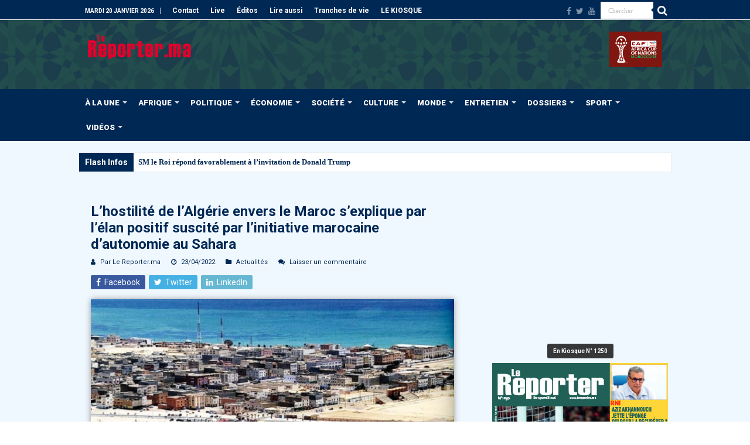

--- FILE ---
content_type: text/html; charset=UTF-8
request_url: https://www.lereporter.ma/lhostilite-de-lalgerie-envers-le-maroc-sexplique-par-lelan-positif-suscite-par-linitiative-marocaine-dautonomie-au-sahara/
body_size: 36699
content:
<!DOCTYPE html>
<html lang="fr-FR" prefix="og: http://ogp.me/ns#">
<head>
<meta charset="UTF-8" />
<link rel="pingback" href="https://www.lereporter.ma/xmlrpc.php" />
<title>L’hostilité de l’Algérie envers le Maroc s’explique par l’élan positif suscité par l’initiative marocaine d’autonomie au Sahara | Le Reporter.ma</title>
<meta name="description" content="L’hostilité et l’agressivité de l’Algérie envers le Maroc s’expliquent par l’élan positif suscité par l’initiative marocaine d’autonomie au Sahara, affirme l’auteur et écrivain jordanien, Mustafa Alqorna. “Il est clair que l’hostilité et l’agressivité de l’Algérie envers le Maroc trouvent leur explication dans l’élan positif suscité par l’initiative marocaine d’autonomie au…">
<meta property="article:published_time" content="2022-04-23T22:22:16+00:00">
<meta property="article:modified_time" content="2022-04-23T22:22:16+00:00">
<meta property="og:updated_time" content="2022-04-23T22:22:16+00:00">
<meta name="thumbnail" content="https://www.lereporter.ma/wp-content/uploads/2021/11/Sahara-Maroc-150x150.jpg">
<meta name="robots" content="index, follow, max-snippet:-1, max-image-preview:large, max-video-preview:-1">
<link rel="canonical" href="https://www.lereporter.ma/lhostilite-de-lalgerie-envers-le-maroc-sexplique-par-lelan-positif-suscite-par-linitiative-marocaine-dautonomie-au-sahara/">
<meta property="og:url" content="https://www.lereporter.ma/lhostilite-de-lalgerie-envers-le-maroc-sexplique-par-lelan-positif-suscite-par-linitiative-marocaine-dautonomie-au-sahara/">
<meta property="og:site_name" content="Le Reporter.ma">
<meta property="og:locale" content="fr_FR">
<meta property="og:type" content="article">
<meta property="article:author" content="https://fr-fr.facebook.com/lereporter.ma/">
<meta property="article:publisher" content="https://fr-fr.facebook.com/lereporter.ma/">
<meta property="article:section" content="Actualités">
<meta property="article:tag" content="Algérie">
<meta property="article:tag" content="Initiative marocaine d’autonomie">
<meta property="article:tag" content="Maroc">
<meta property="article:tag" content="Sahara">
<meta property="og:title" content="L’hostilité de l’Algérie envers le Maroc s’explique par l’élan positif suscité par l’initiative marocaine d’autonomie au Sahara | Le Reporter.ma">
<meta property="og:description" content="L’hostilité et l’agressivité de l’Algérie envers le Maroc s’expliquent par l’élan positif suscité par l’initiative marocaine d’autonomie au Sahara, affirme l’auteur et écrivain jordanien, Mustafa Alqorna. “Il est clair que l’hostilité et l’agressivité de l’Algérie envers le Maroc trouvent leur explication dans l’élan positif suscité par l’initiative marocaine d’autonomie au…">
<meta property="og:image" content="https://www.lereporter.ma/wp-content/uploads/2021/11/Sahara-Maroc.jpg">
<meta property="og:image:secure_url" content="https://www.lereporter.ma/wp-content/uploads/2021/11/Sahara-Maroc.jpg">
<meta property="og:image:width" content="660">
<meta property="og:image:height" content="380">
<meta property="fb:pages" content="402389003213748">
<meta name="twitter:card" content="summary_large_image">
<meta name="twitter:site" content="LereporterMa">
<meta name="twitter:creator" content="LereporterMa">
<meta name="twitter:title" content="L’hostilité de l’Algérie envers le Maroc s’explique par l’élan positif suscité par l’initiative marocaine d’autonomie au Sahara | Le Reporter.ma">
<meta name="twitter:description" content="L’hostilité et l’agressivité de l’Algérie envers le Maroc s’expliquent par l’élan positif suscité par l’initiative marocaine d’autonomie au Sahara, affirme l’auteur et écrivain jordanien, Mustafa Alqorna. “Il est clair que l’hostilité et l’agressivité de l’Algérie envers le Maroc trouvent leur explication dans l’élan positif suscité par l’initiative marocaine d’autonomie au…">
<meta name="twitter:image" content="https://www.lereporter.ma/wp-content/uploads/2021/11/Sahara-Maroc.jpg">
<link rel='dns-prefetch' href='//www.googletagmanager.com' />
<link rel='dns-prefetch' href='//fonts.googleapis.com' />
<link rel='dns-prefetch' href='//pagead2.googlesyndication.com' />
<link rel="alternate" type="application/rss+xml" title="Le Reporter.ma &raquo; Flux" href="https://www.lereporter.ma/feed/" />
		<script type="application/ld+json">{"@context":"https:\/\/schema.org\/","@type":"NewsArticle","datePublished":"2022-04-23T22:22:16+00:00","dateModified":"2022-04-23T22:22:16+00:00","mainEntityOfPage":{"@type":"WebPage","@id":"https:\/\/www.lereporter.ma\/lhostilite-de-lalgerie-envers-le-maroc-sexplique-par-lelan-positif-suscite-par-linitiative-marocaine-dautonomie-au-sahara\/"},"headline":"L\u2019hostilit\u00e9 de l\u2019Alg\u00e9rie envers le Maroc s\u2019explique par l\u2019\u00e9lan positif suscit\u00e9 par l\u2019initiative marocaine d\u2019autonomie au Sahara","author":{"@type":"Person","name":"Par Le Reporter.ma","url":"https:\/\/www.lereporter.ma\/author\/admin\/"},"image":{"@type":"ImageObject","url":"https:\/\/secure.gravatar.com\/avatar\/565827b178c955fb3739318285b6bf0af9440af9453ac8ec2a4adb7515203d72?s=96&d=mm&r=g"},"publisher":{"@type":"Organization","name":"lereporter","logo":{"@type":"ImageObject","url":"https:\/\/lereporter.ma\/wp-content\/uploads\/2015\/11\/logo.png","width":"' . $options_set2 . '","height":"' . $options_set3 . '"},"sameAs":["https:\/\/fr-fr.facebook.com\/lereporter.ma\/","https:\/\/twitter.com\/LereporterMa","https:\/\/www.youtube.com\/channel\/UChLbUsLBTeSGvVappzjZ3Bw"]},"description":"L\u2019hostilit\u00e9 et l\u2019agressivit\u00e9 de l\u2019Alg\u00e9rie envers le Maroc s\u2019expliquent par l\u2019\u00e9lan positif suscit\u00e9 par l\u2019initiative marocaine d\u2019autonomie au Sahara, affirme l\u2019auteur et \u00e9crivain jordanien, Mustafa Alqorna. \u201cIl est clair que l\u2019hostilit\u00e9 et l\u2019agressivit\u00e9 de l\u2019Alg\u00e9rie envers le Maroc trouvent leur explication dans l\u2019\u00e9lan positif suscit\u00e9 par l\u2019initiative marocaine d\u2019autonomie au\u2026"}</script>
<link rel="alternate" title="oEmbed (JSON)" type="application/json+oembed" href="https://www.lereporter.ma/wp-json/oembed/1.0/embed?url=https%3A%2F%2Fwww.lereporter.ma%2Flhostilite-de-lalgerie-envers-le-maroc-sexplique-par-lelan-positif-suscite-par-linitiative-marocaine-dautonomie-au-sahara%2F" />
<link rel="alternate" title="oEmbed (XML)" type="text/xml+oembed" href="https://www.lereporter.ma/wp-json/oembed/1.0/embed?url=https%3A%2F%2Fwww.lereporter.ma%2Flhostilite-de-lalgerie-envers-le-maroc-sexplique-par-lelan-positif-suscite-par-linitiative-marocaine-dautonomie-au-sahara%2F&#038;format=xml" />
<style id='wp-img-auto-sizes-contain-inline-css' type='text/css'>
img:is([sizes=auto i],[sizes^="auto," i]){contain-intrinsic-size:3000px 1500px}
/*# sourceURL=wp-img-auto-sizes-contain-inline-css */
</style>
<style id='wp-emoji-styles-inline-css' type='text/css'>

	img.wp-smiley, img.emoji {
		display: inline !important;
		border: none !important;
		box-shadow: none !important;
		height: 1em !important;
		width: 1em !important;
		margin: 0 0.07em !important;
		vertical-align: -0.1em !important;
		background: none !important;
		padding: 0 !important;
	}
/*# sourceURL=wp-emoji-styles-inline-css */
</style>
<style id='wp-block-library-inline-css' type='text/css'>
:root{--wp-block-synced-color:#7a00df;--wp-block-synced-color--rgb:122,0,223;--wp-bound-block-color:var(--wp-block-synced-color);--wp-editor-canvas-background:#ddd;--wp-admin-theme-color:#007cba;--wp-admin-theme-color--rgb:0,124,186;--wp-admin-theme-color-darker-10:#006ba1;--wp-admin-theme-color-darker-10--rgb:0,107,160.5;--wp-admin-theme-color-darker-20:#005a87;--wp-admin-theme-color-darker-20--rgb:0,90,135;--wp-admin-border-width-focus:2px}@media (min-resolution:192dpi){:root{--wp-admin-border-width-focus:1.5px}}.wp-element-button{cursor:pointer}:root .has-very-light-gray-background-color{background-color:#eee}:root .has-very-dark-gray-background-color{background-color:#313131}:root .has-very-light-gray-color{color:#eee}:root .has-very-dark-gray-color{color:#313131}:root .has-vivid-green-cyan-to-vivid-cyan-blue-gradient-background{background:linear-gradient(135deg,#00d084,#0693e3)}:root .has-purple-crush-gradient-background{background:linear-gradient(135deg,#34e2e4,#4721fb 50%,#ab1dfe)}:root .has-hazy-dawn-gradient-background{background:linear-gradient(135deg,#faaca8,#dad0ec)}:root .has-subdued-olive-gradient-background{background:linear-gradient(135deg,#fafae1,#67a671)}:root .has-atomic-cream-gradient-background{background:linear-gradient(135deg,#fdd79a,#004a59)}:root .has-nightshade-gradient-background{background:linear-gradient(135deg,#330968,#31cdcf)}:root .has-midnight-gradient-background{background:linear-gradient(135deg,#020381,#2874fc)}:root{--wp--preset--font-size--normal:16px;--wp--preset--font-size--huge:42px}.has-regular-font-size{font-size:1em}.has-larger-font-size{font-size:2.625em}.has-normal-font-size{font-size:var(--wp--preset--font-size--normal)}.has-huge-font-size{font-size:var(--wp--preset--font-size--huge)}.has-text-align-center{text-align:center}.has-text-align-left{text-align:left}.has-text-align-right{text-align:right}.has-fit-text{white-space:nowrap!important}#end-resizable-editor-section{display:none}.aligncenter{clear:both}.items-justified-left{justify-content:flex-start}.items-justified-center{justify-content:center}.items-justified-right{justify-content:flex-end}.items-justified-space-between{justify-content:space-between}.screen-reader-text{border:0;clip-path:inset(50%);height:1px;margin:-1px;overflow:hidden;padding:0;position:absolute;width:1px;word-wrap:normal!important}.screen-reader-text:focus{background-color:#ddd;clip-path:none;color:#444;display:block;font-size:1em;height:auto;left:5px;line-height:normal;padding:15px 23px 14px;text-decoration:none;top:5px;width:auto;z-index:100000}html :where(.has-border-color){border-style:solid}html :where([style*=border-top-color]){border-top-style:solid}html :where([style*=border-right-color]){border-right-style:solid}html :where([style*=border-bottom-color]){border-bottom-style:solid}html :where([style*=border-left-color]){border-left-style:solid}html :where([style*=border-width]){border-style:solid}html :where([style*=border-top-width]){border-top-style:solid}html :where([style*=border-right-width]){border-right-style:solid}html :where([style*=border-bottom-width]){border-bottom-style:solid}html :where([style*=border-left-width]){border-left-style:solid}html :where(img[class*=wp-image-]){height:auto;max-width:100%}:where(figure){margin:0 0 1em}html :where(.is-position-sticky){--wp-admin--admin-bar--position-offset:var(--wp-admin--admin-bar--height,0px)}@media screen and (max-width:600px){html :where(.is-position-sticky){--wp-admin--admin-bar--position-offset:0px}}

/*# sourceURL=wp-block-library-inline-css */
</style><style id='wp-block-paragraph-inline-css' type='text/css'>
.is-small-text{font-size:.875em}.is-regular-text{font-size:1em}.is-large-text{font-size:2.25em}.is-larger-text{font-size:3em}.has-drop-cap:not(:focus):first-letter{float:left;font-size:8.4em;font-style:normal;font-weight:100;line-height:.68;margin:.05em .1em 0 0;text-transform:uppercase}body.rtl .has-drop-cap:not(:focus):first-letter{float:none;margin-left:.1em}p.has-drop-cap.has-background{overflow:hidden}:root :where(p.has-background){padding:1.25em 2.375em}:where(p.has-text-color:not(.has-link-color)) a{color:inherit}p.has-text-align-left[style*="writing-mode:vertical-lr"],p.has-text-align-right[style*="writing-mode:vertical-rl"]{rotate:180deg}
/*# sourceURL=https://www.lereporter.ma/wp-includes/blocks/paragraph/style.min.css */
</style>
<link rel='stylesheet' id='ugb-style-css-css' href='https://www.lereporter.ma/wp-content/plugins/stackable-ultimate-gutenberg-blocks-premium/dist/frontend_blocks.css' type='text/css' media='all' />
<style id='ugb-style-css-inline-css' type='text/css'>
:root {--stk-block-width-default-detected: 618px;}
/*# sourceURL=ugb-style-css-inline-css */
</style>
<link rel='stylesheet' id='ugb-style-css-premium-css' href='https://www.lereporter.ma/wp-content/plugins/stackable-ultimate-gutenberg-blocks-premium/dist/frontend_blocks__premium_only.css' type='text/css' media='all' />
<style id='global-styles-inline-css' type='text/css'>
:root{--wp--preset--aspect-ratio--square: 1;--wp--preset--aspect-ratio--4-3: 4/3;--wp--preset--aspect-ratio--3-4: 3/4;--wp--preset--aspect-ratio--3-2: 3/2;--wp--preset--aspect-ratio--2-3: 2/3;--wp--preset--aspect-ratio--16-9: 16/9;--wp--preset--aspect-ratio--9-16: 9/16;--wp--preset--color--black: #000000;--wp--preset--color--cyan-bluish-gray: #abb8c3;--wp--preset--color--white: #ffffff;--wp--preset--color--pale-pink: #f78da7;--wp--preset--color--vivid-red: #cf2e2e;--wp--preset--color--luminous-vivid-orange: #ff6900;--wp--preset--color--luminous-vivid-amber: #fcb900;--wp--preset--color--light-green-cyan: #7bdcb5;--wp--preset--color--vivid-green-cyan: #00d084;--wp--preset--color--pale-cyan-blue: #8ed1fc;--wp--preset--color--vivid-cyan-blue: #0693e3;--wp--preset--color--vivid-purple: #9b51e0;--wp--preset--gradient--vivid-cyan-blue-to-vivid-purple: linear-gradient(135deg,rgb(6,147,227) 0%,rgb(155,81,224) 100%);--wp--preset--gradient--light-green-cyan-to-vivid-green-cyan: linear-gradient(135deg,rgb(122,220,180) 0%,rgb(0,208,130) 100%);--wp--preset--gradient--luminous-vivid-amber-to-luminous-vivid-orange: linear-gradient(135deg,rgb(252,185,0) 0%,rgb(255,105,0) 100%);--wp--preset--gradient--luminous-vivid-orange-to-vivid-red: linear-gradient(135deg,rgb(255,105,0) 0%,rgb(207,46,46) 100%);--wp--preset--gradient--very-light-gray-to-cyan-bluish-gray: linear-gradient(135deg,rgb(238,238,238) 0%,rgb(169,184,195) 100%);--wp--preset--gradient--cool-to-warm-spectrum: linear-gradient(135deg,rgb(74,234,220) 0%,rgb(151,120,209) 20%,rgb(207,42,186) 40%,rgb(238,44,130) 60%,rgb(251,105,98) 80%,rgb(254,248,76) 100%);--wp--preset--gradient--blush-light-purple: linear-gradient(135deg,rgb(255,206,236) 0%,rgb(152,150,240) 100%);--wp--preset--gradient--blush-bordeaux: linear-gradient(135deg,rgb(254,205,165) 0%,rgb(254,45,45) 50%,rgb(107,0,62) 100%);--wp--preset--gradient--luminous-dusk: linear-gradient(135deg,rgb(255,203,112) 0%,rgb(199,81,192) 50%,rgb(65,88,208) 100%);--wp--preset--gradient--pale-ocean: linear-gradient(135deg,rgb(255,245,203) 0%,rgb(182,227,212) 50%,rgb(51,167,181) 100%);--wp--preset--gradient--electric-grass: linear-gradient(135deg,rgb(202,248,128) 0%,rgb(113,206,126) 100%);--wp--preset--gradient--midnight: linear-gradient(135deg,rgb(2,3,129) 0%,rgb(40,116,252) 100%);--wp--preset--font-size--small: 13px;--wp--preset--font-size--medium: 20px;--wp--preset--font-size--large: 36px;--wp--preset--font-size--x-large: 42px;--wp--preset--spacing--20: 0.44rem;--wp--preset--spacing--30: 0.67rem;--wp--preset--spacing--40: 1rem;--wp--preset--spacing--50: 1.5rem;--wp--preset--spacing--60: 2.25rem;--wp--preset--spacing--70: 3.38rem;--wp--preset--spacing--80: 5.06rem;--wp--preset--shadow--natural: 6px 6px 9px rgba(0, 0, 0, 0.2);--wp--preset--shadow--deep: 12px 12px 50px rgba(0, 0, 0, 0.4);--wp--preset--shadow--sharp: 6px 6px 0px rgba(0, 0, 0, 0.2);--wp--preset--shadow--outlined: 6px 6px 0px -3px rgb(255, 255, 255), 6px 6px rgb(0, 0, 0);--wp--preset--shadow--crisp: 6px 6px 0px rgb(0, 0, 0);}:where(.is-layout-flex){gap: 0.5em;}:where(.is-layout-grid){gap: 0.5em;}body .is-layout-flex{display: flex;}.is-layout-flex{flex-wrap: wrap;align-items: center;}.is-layout-flex > :is(*, div){margin: 0;}body .is-layout-grid{display: grid;}.is-layout-grid > :is(*, div){margin: 0;}:where(.wp-block-columns.is-layout-flex){gap: 2em;}:where(.wp-block-columns.is-layout-grid){gap: 2em;}:where(.wp-block-post-template.is-layout-flex){gap: 1.25em;}:where(.wp-block-post-template.is-layout-grid){gap: 1.25em;}.has-black-color{color: var(--wp--preset--color--black) !important;}.has-cyan-bluish-gray-color{color: var(--wp--preset--color--cyan-bluish-gray) !important;}.has-white-color{color: var(--wp--preset--color--white) !important;}.has-pale-pink-color{color: var(--wp--preset--color--pale-pink) !important;}.has-vivid-red-color{color: var(--wp--preset--color--vivid-red) !important;}.has-luminous-vivid-orange-color{color: var(--wp--preset--color--luminous-vivid-orange) !important;}.has-luminous-vivid-amber-color{color: var(--wp--preset--color--luminous-vivid-amber) !important;}.has-light-green-cyan-color{color: var(--wp--preset--color--light-green-cyan) !important;}.has-vivid-green-cyan-color{color: var(--wp--preset--color--vivid-green-cyan) !important;}.has-pale-cyan-blue-color{color: var(--wp--preset--color--pale-cyan-blue) !important;}.has-vivid-cyan-blue-color{color: var(--wp--preset--color--vivid-cyan-blue) !important;}.has-vivid-purple-color{color: var(--wp--preset--color--vivid-purple) !important;}.has-black-background-color{background-color: var(--wp--preset--color--black) !important;}.has-cyan-bluish-gray-background-color{background-color: var(--wp--preset--color--cyan-bluish-gray) !important;}.has-white-background-color{background-color: var(--wp--preset--color--white) !important;}.has-pale-pink-background-color{background-color: var(--wp--preset--color--pale-pink) !important;}.has-vivid-red-background-color{background-color: var(--wp--preset--color--vivid-red) !important;}.has-luminous-vivid-orange-background-color{background-color: var(--wp--preset--color--luminous-vivid-orange) !important;}.has-luminous-vivid-amber-background-color{background-color: var(--wp--preset--color--luminous-vivid-amber) !important;}.has-light-green-cyan-background-color{background-color: var(--wp--preset--color--light-green-cyan) !important;}.has-vivid-green-cyan-background-color{background-color: var(--wp--preset--color--vivid-green-cyan) !important;}.has-pale-cyan-blue-background-color{background-color: var(--wp--preset--color--pale-cyan-blue) !important;}.has-vivid-cyan-blue-background-color{background-color: var(--wp--preset--color--vivid-cyan-blue) !important;}.has-vivid-purple-background-color{background-color: var(--wp--preset--color--vivid-purple) !important;}.has-black-border-color{border-color: var(--wp--preset--color--black) !important;}.has-cyan-bluish-gray-border-color{border-color: var(--wp--preset--color--cyan-bluish-gray) !important;}.has-white-border-color{border-color: var(--wp--preset--color--white) !important;}.has-pale-pink-border-color{border-color: var(--wp--preset--color--pale-pink) !important;}.has-vivid-red-border-color{border-color: var(--wp--preset--color--vivid-red) !important;}.has-luminous-vivid-orange-border-color{border-color: var(--wp--preset--color--luminous-vivid-orange) !important;}.has-luminous-vivid-amber-border-color{border-color: var(--wp--preset--color--luminous-vivid-amber) !important;}.has-light-green-cyan-border-color{border-color: var(--wp--preset--color--light-green-cyan) !important;}.has-vivid-green-cyan-border-color{border-color: var(--wp--preset--color--vivid-green-cyan) !important;}.has-pale-cyan-blue-border-color{border-color: var(--wp--preset--color--pale-cyan-blue) !important;}.has-vivid-cyan-blue-border-color{border-color: var(--wp--preset--color--vivid-cyan-blue) !important;}.has-vivid-purple-border-color{border-color: var(--wp--preset--color--vivid-purple) !important;}.has-vivid-cyan-blue-to-vivid-purple-gradient-background{background: var(--wp--preset--gradient--vivid-cyan-blue-to-vivid-purple) !important;}.has-light-green-cyan-to-vivid-green-cyan-gradient-background{background: var(--wp--preset--gradient--light-green-cyan-to-vivid-green-cyan) !important;}.has-luminous-vivid-amber-to-luminous-vivid-orange-gradient-background{background: var(--wp--preset--gradient--luminous-vivid-amber-to-luminous-vivid-orange) !important;}.has-luminous-vivid-orange-to-vivid-red-gradient-background{background: var(--wp--preset--gradient--luminous-vivid-orange-to-vivid-red) !important;}.has-very-light-gray-to-cyan-bluish-gray-gradient-background{background: var(--wp--preset--gradient--very-light-gray-to-cyan-bluish-gray) !important;}.has-cool-to-warm-spectrum-gradient-background{background: var(--wp--preset--gradient--cool-to-warm-spectrum) !important;}.has-blush-light-purple-gradient-background{background: var(--wp--preset--gradient--blush-light-purple) !important;}.has-blush-bordeaux-gradient-background{background: var(--wp--preset--gradient--blush-bordeaux) !important;}.has-luminous-dusk-gradient-background{background: var(--wp--preset--gradient--luminous-dusk) !important;}.has-pale-ocean-gradient-background{background: var(--wp--preset--gradient--pale-ocean) !important;}.has-electric-grass-gradient-background{background: var(--wp--preset--gradient--electric-grass) !important;}.has-midnight-gradient-background{background: var(--wp--preset--gradient--midnight) !important;}.has-small-font-size{font-size: var(--wp--preset--font-size--small) !important;}.has-medium-font-size{font-size: var(--wp--preset--font-size--medium) !important;}.has-large-font-size{font-size: var(--wp--preset--font-size--large) !important;}.has-x-large-font-size{font-size: var(--wp--preset--font-size--x-large) !important;}
/*# sourceURL=global-styles-inline-css */
</style>

<style id='classic-theme-styles-inline-css' type='text/css'>
/*! This file is auto-generated */
.wp-block-button__link{color:#fff;background-color:#32373c;border-radius:9999px;box-shadow:none;text-decoration:none;padding:calc(.667em + 2px) calc(1.333em + 2px);font-size:1.125em}.wp-block-file__button{background:#32373c;color:#fff;text-decoration:none}
/*# sourceURL=/wp-includes/css/classic-themes.min.css */
</style>
<link rel='stylesheet' id='cptch_stylesheet-css' href='https://www.lereporter.ma/wp-content/plugins/captcha-plus/css/front_end_style.css' type='text/css' media='all' />
<link rel='stylesheet' id='dashicons-css' href='https://www.lereporter.ma/wp-includes/css/dashicons.min.css' type='text/css' media='all' />
<link rel='stylesheet' id='cptch_desktop_style-css' href='https://www.lereporter.ma/wp-content/plugins/captcha-plus/css/desktop_style.css' type='text/css' media='all' />
<link rel='stylesheet' id='contact-form-7-css' href='https://www.lereporter.ma/wp-content/plugins/contact-form-7/includes/css/styles.css' type='text/css' media='all' />
<link rel='stylesheet' id='coderevolution-front-css-css' href='https://www.lereporter.ma/wp-content/plugins/rss-feed-post-generator-echo/styles/coderevolution-front.css' type='text/css' media='all' />
<link rel='stylesheet' id='echo-thumbnail-css-css' href='https://www.lereporter.ma/wp-content/plugins/rss-feed-post-generator-echo/styles/echo-thumbnail.css' type='text/css' media='all' />
<link rel='stylesheet' id='tie-style-css' href='https://www.lereporter.ma/wp-content/themes/sahifa/style.css' type='text/css' media='all' />
<link rel='stylesheet' id='tie-ilightbox-skin-css' href='https://www.lereporter.ma/wp-content/themes/sahifa/css/ilightbox/light-skin/skin.css' type='text/css' media='all' />
<link rel='stylesheet' id='Roboto-css' href='https://fonts.googleapis.com/css?family=Roboto%3A100%2C100italic%2C300%2C300italic%2Cregular%2Citalic%2C500%2C500italic%2C700%2C700italic%2C900%2C900italic' type='text/css' media='all' />
<link rel='stylesheet' id='dflip-style-css' href='https://www.lereporter.ma/wp-content/plugins/dflip/assets/css/dflip.min.css' type='text/css' media='all' />
<script type="text/javascript" src="https://www.lereporter.ma/wp-includes/js/jquery/jquery.min.js" id="jquery-core-js"></script>
<script type="text/javascript" src="https://www.lereporter.ma/wp-includes/js/jquery/jquery-migrate.min.js" id="jquery-migrate-js"></script>
<script type="text/javascript" id="adrotate-groups-js-extra">
/* <![CDATA[ */
var impression_object = {"ajax_url":"https://www.lereporter.ma/wp-admin/admin-ajax.php"};
//# sourceURL=adrotate-groups-js-extra
/* ]]> */
</script>
<script type="text/javascript" src="https://www.lereporter.ma/wp-content/plugins/adrotate-pro/library/jquery.groups.js" id="adrotate-groups-js"></script>
<script type="text/javascript" id="adrotate-clicker-js-extra">
/* <![CDATA[ */
var click_object = {"ajax_url":"https://www.lereporter.ma/wp-admin/admin-ajax.php"};
//# sourceURL=adrotate-clicker-js-extra
/* ]]> */
</script>
<script type="text/javascript" src="https://www.lereporter.ma/wp-content/plugins/adrotate-pro/library/jquery.clicker.js" id="adrotate-clicker-js"></script>

<!-- Extrait de code de la balise Google (gtag.js) ajouté par Site Kit -->
<!-- Extrait Google Analytics ajouté par Site Kit -->
<script type="text/javascript" src="https://www.googletagmanager.com/gtag/js?id=GT-T94F5HL" id="google_gtagjs-js" async></script>
<script type="text/javascript" id="google_gtagjs-js-after">
/* <![CDATA[ */
window.dataLayer = window.dataLayer || [];function gtag(){dataLayer.push(arguments);}
gtag("set","linker",{"domains":["www.lereporter.ma"]});
gtag("js", new Date());
gtag("set", "developer_id.dZTNiMT", true);
gtag("config", "GT-T94F5HL");
//# sourceURL=google_gtagjs-js-after
/* ]]> */
</script>
<link rel="https://api.w.org/" href="https://www.lereporter.ma/wp-json/" /><link rel="alternate" title="JSON" type="application/json" href="https://www.lereporter.ma/wp-json/wp/v2/posts/109818" /><link rel='shortlink' href='https://www.lereporter.ma/?p=109818' />

<!-- This site is using AdRotate Professional v5.26.2 to display their advertisements - https://ajdg.solutions/ -->
<!-- AdRotate CSS -->
<style type="text/css" media="screen">
	.g { margin:0px; padding:0px; overflow:hidden; line-height:1; zoom:1; }
	.g img { height:auto; }
	.g-col { position:relative; float:left; }
	.g-col:first-child { margin-left: 0; }
	.g-col:last-child { margin-right: 0; }
	.g-wall { display:block; position:fixed; left:0; top:0; width:100%; height:100%; z-index:-1; }
	.woocommerce-page .g, .bbpress-wrapper .g { margin: 20px auto; clear:both; }
	.g-5 { margin:0px 0px 0px 0px; width:100%; max-width:300px; height:100%; max-height:250px; }
	.g-6 { margin:0px 0px 0px 0px; width:100%; max-width:300px; height:100%; max-height:600px; }
	.g-7 {  width:100%; max-width:970px;  height:100%; max-height:250px; margin: 0 auto; }
	.g-8 { margin:0px 0px 0px 0px; width:100%; max-width:300px; height:100%; max-height:600px; }
	.g-9 { margin:0px 0px 0px 0px; width:100%; max-width:300px; height:100%; max-height:250px; }
	@media only screen and (max-width: 480px) {
		.g-col, .g-dyn, .g-single { width:100%; margin-left:0; margin-right:0; }
		.woocommerce-page .g, .bbpress-wrapper .g { margin: 10px auto; }
	}
</style>
<!-- /AdRotate CSS -->

<meta name="generator" content="Site Kit by Google 1.170.0" /><link rel="shortcut icon" href="https://www.lereporter.ma/wp-content/uploads/2020/04/favicon-16x16-1.png" title="Favicon" />
<!--[if IE]>
<script type="text/javascript">jQuery(document).ready(function (){ jQuery(".menu-item").has("ul").children("a").attr("aria-haspopup", "true");});</script>
<![endif]-->
<!--[if lt IE 9]>
<script src="https://www.lereporter.ma/wp-content/themes/sahifa/js/html5.js"></script>
<script src="https://www.lereporter.ma/wp-content/themes/sahifa/js/selectivizr-min.js"></script>
<![endif]-->
<!--[if IE 9]>
<link rel="stylesheet" type="text/css" media="all" href="https://www.lereporter.ma/wp-content/themes/sahifa/css/ie9.css" />
<![endif]-->
<!--[if IE 8]>
<link rel="stylesheet" type="text/css" media="all" href="https://www.lereporter.ma/wp-content/themes/sahifa/css/ie8.css" />
<![endif]-->
<!--[if IE 7]>
<link rel="stylesheet" type="text/css" media="all" href="https://www.lereporter.ma/wp-content/themes/sahifa/css/ie7.css" />
<![endif]-->

<meta http-equiv="X-UA-Compatible" content="IE=edge,chrome=1" />
<meta name="viewport" content="width=device-width, initial-scale=1.0" />



<style type="text/css" media="screen">

body{
	font-family: 'Roboto';
}
.logo h1 a, .logo h2 a{
	font-family: 'Roboto';
}
.logo span{
	font-family: 'Roboto';
}
.top-nav, .top-nav ul li a {
	font-family: 'Roboto';
	color :#fffffe;
	font-weight: bold;
}
#main-nav, #main-nav ul li a{
	font-family: 'Roboto';
	color :#fffffe;
	font-size : 13px;
	font-weight: bolder;
}
.breaking-news span.breaking-news-title{
	font-family: 'Roboto';
	color :#fffffe;
	font-size : 14px;
	font-weight: bolder;
}
.page-title{
	font-family: 'Roboto';
	color :#002855;
	font-size : 17px;
	font-weight: bolder;
}
.post-title{
	font-family: 'Roboto';
	color :#002855;
	font-size : 24px;
	font-weight: bolder;
}
h2.post-box-title, h2.post-box-title a{
	font-family: 'Roboto';
	color :#002855;
	font-size : 16px;
	font-weight: bolder;
	font-style: italic;
}
h3.post-box-title, h3.post-box-title a{
	font-family: 'Roboto';
	color :#002855;
	font-size : 14px;
	font-weight: bold;
	font-style: italic;
}
p.post-meta, p.post-meta a{
	font-family: 'Roboto';
	color :#002855;
}
body.single .entry, body.page .entry{
	font-family: 'Roboto';
	color :#232425;
	font-size : 14px;
	font-weight: normal;
}
blockquote p{
	font-family: 'Roboto';
	color :#002855;
}
.widget-top h4, .widget-top h4 a{
	font-family: 'Roboto';
	color :#002855;
	font-size : 17px;
	font-weight: bolder;
}
.footer-widget-top h4, .footer-widget-top h4 a{
	font-family: 'Roboto';
	font-weight: bolder;
}
#featured-posts .featured-title h2 a{
	font-family: 'Roboto';
	color :#fffffe;
	font-size : 15px;
	font-weight: bold;
	font-style: italic;
}
.ei-title h2, .slider-caption h2 a, .content .slider-caption h2 a, .slider-caption h2, .content .slider-caption h2, .content .ei-title h2{
	font-family: 'Roboto';
	color :#fffffe;
	font-size : 18px;
	font-weight: bolder;
}
.cat-box-title h2, .cat-box-title h2 a, .block-head h3, #respond h3, #comments-title, h2.review-box-header, .woocommerce-tabs .entry-content h2, .woocommerce .related.products h2, .entry .woocommerce h2, .woocommerce-billing-fields h3, .woocommerce-shipping-fields h3, #order_review_heading, #bbpress-forums fieldset.bbp-form legend, #buddypress .item-body h4, #buddypress #item-body h4{
	font-family: 'Roboto';
	color :#002855;
	font-weight: bold;
	font-style: italic;
}
#main-nav,
.cat-box-content,
#sidebar .widget-container,
.post-listing,
#commentform {
	border-bottom-color: #002855;
}

.search-block .search-button,
#topcontrol,
#main-nav ul li.current-menu-item a,
#main-nav ul li.current-menu-item a:hover,
#main-nav ul li.current_page_parent a,
#main-nav ul li.current_page_parent a:hover,
#main-nav ul li.current-menu-parent a,
#main-nav ul li.current-menu-parent a:hover,
#main-nav ul li.current-page-ancestor a,
#main-nav ul li.current-page-ancestor a:hover,
.pagination span.current,
.share-post span.share-text,
.flex-control-paging li a.flex-active,
.ei-slider-thumbs li.ei-slider-element,
.review-percentage .review-item span span,
.review-final-score,
.button,
a.button,
a.more-link,
#main-content input[type="submit"],
.form-submit #submit,
#login-form .login-button,
.widget-feedburner .feedburner-subscribe,
input[type="submit"],
#buddypress button,
#buddypress a.button,
#buddypress input[type=submit],
#buddypress input[type=reset],
#buddypress ul.button-nav li a,
#buddypress div.generic-button a,
#buddypress .comment-reply-link,
#buddypress div.item-list-tabs ul li a span,
#buddypress div.item-list-tabs ul li.selected a,
#buddypress div.item-list-tabs ul li.current a,
#buddypress #members-directory-form div.item-list-tabs ul li.selected span,
#members-list-options a.selected,
#groups-list-options a.selected,
body.dark-skin #buddypress div.item-list-tabs ul li a span,
body.dark-skin #buddypress div.item-list-tabs ul li.selected a,
body.dark-skin #buddypress div.item-list-tabs ul li.current a,
body.dark-skin #members-list-options a.selected,
body.dark-skin #groups-list-options a.selected,
.search-block-large .search-button,
#featured-posts .flex-next:hover,
#featured-posts .flex-prev:hover,
a.tie-cart span.shooping-count,
.woocommerce span.onsale,
.woocommerce-page span.onsale ,
.woocommerce .widget_price_filter .ui-slider .ui-slider-handle,
.woocommerce-page .widget_price_filter .ui-slider .ui-slider-handle,
#check-also-close,
a.post-slideshow-next,
a.post-slideshow-prev,
.widget_price_filter .ui-slider .ui-slider-handle,
.quantity .minus:hover,
.quantity .plus:hover,
.mejs-container .mejs-controls .mejs-time-rail .mejs-time-current,
#reading-position-indicator  {
	background-color:#002855;
}

::-webkit-scrollbar-thumb{
	background-color:#002855 !important;
}

#theme-footer,
#theme-header,
.top-nav ul li.current-menu-item:before,
#main-nav .menu-sub-content ,
#main-nav ul ul,
#check-also-box {
	border-top-color: #002855;
}

.search-block:after {
	border-right-color:#002855;
}

body.rtl .search-block:after {
	border-left-color:#002855;
}

#main-nav ul > li.menu-item-has-children:hover > a:after,
#main-nav ul > li.mega-menu:hover > a:after {
	border-color:transparent transparent #002855;
}

.widget.timeline-posts li a:hover,
.widget.timeline-posts li a:hover span.tie-date {
	color: #002855;
}

.widget.timeline-posts li a:hover span.tie-date:before {
	background: #002855;
	border-color: #002855;
}

#order_review,
#order_review_heading {
	border-color: #002855;
}

.background-cover{background-color: #d7ecff !important;}
a {
	color: #002855;
}
		
a:hover {
	color: #e4002b;
}
		
body.single .post .entry a, body.page .post .entry a {
	color: #57a1da;
	text-decoration: underline;
}
		
.top-nav ul li a:hover, .top-nav ul li:hover > a, .top-nav ul :hover > a , .top-nav ul li.current-menu-item a {
	color: #ffffff;
}
		
#main-nav ul li a:hover, #main-nav ul li:hover > a, #main-nav ul :hover > a , #main-nav  ul ul li:hover > a, #main-nav  ul ul :hover > a {
	color: #e4002b;
}
		
#main-nav ul li a, #main-nav ul ul a, #main-nav ul.sub-menu a, #main-nav ul li.current_page_parent ul a, #main-nav ul li.current-menu-item ul a, #main-nav ul li.current-menu-parent ul a, #main-nav ul li.current-page-ancestor ul a {
	color: #fffffe;
}
		
#main-nav ul li.current-menu-item a, #main-nav ul li.current_page_parent a {
	color: #fffffe;
}
		
.today-date  {
	color: #ffffff;
}
		
.top-nav ul li a , .top-nav ul ul a {
	color: #ffffff;
}
		
.top-nav, .top-nav ul ul {
	background-color:#002855 !important; 
				}


#theme-header {
	background-color:#002855 !important; 
	background-image: url('https://www.lereporter.ma/wp-content/uploads/2025/12/header-lr-2400x218-1.jpg') !important; 
			}


#theme-footer {
	background-color:#002855 !important; 
				}


.cat-box-content, #sidebar .widget-container, .post-listing, .column2 li.first-news, .wide-box li.first-news, #commentform  {
	background-color:#f0f8ff !important; 
				}

#main-nav {
	background: #002855;
	box-shadow: inset -1px -5px 0px -1px #002855;
}

#main-nav ul ul, #main-nav ul li.mega-menu .mega-menu-block { background-color:#000000 !important;}

#main-nav ul li {
	border-color: #002855;
}

#main-nav ul ul li, #main-nav ul ul li:first-child {
	border-top-color: #002855;
}

#main-nav ul li .mega-menu-block ul.sub-menu {
	border-bottom-color: #002855;
}

#main-nav ul li a {
	border-left-color: #002855;
}

#main-nav ul ul li, #main-nav ul ul li:first-child {
	border-bottom-color: #002855;
}

#wrapper, #wrapper.wide-layout, #wrapper.boxed-all { background:#f0f8ff     ;}

.breaking-news span.breaking-news-title {background: #002855;}

header#theme-header #main-nav ul li.menu-item-home a , header#theme-header #main-nav ul li.menu-item-home.current-menu-item a{
    background-image: none !important;
    text-indent: 0;
    width:auto;
}

a.more-link { display: none;
}

.top-nav .social-icons a {
	color: #fff;
}

.content iframe {
max-height: none !important;
}

#sidebar .stripe-line{display: none;}

#main-content {background: #fffffe;}

#sidebar .widget-container{ background:#fffffe;}

.cat-box-content, #sidebar .widget-container, .post-listing {
box-shadow: none;
-moz-box-shadow: none;
-webkit-box-shadow: none;
border: 0 none;}

header,.breaking-news{margin-bottom: 0;}
#main-content {margin-top: 0;}

.stripe-line {display: none;}

.list-box li.other-news{
	background-color:#f0f8ff !important;
}

.content .cat-box-content .other-news{
	background-color:#f0f8ff !important;
}

.logo img{max-width: 100%;}

#slide-out-open span, #slide-out-open span::after, #slide-out-open span::before {
background: #fff none repeat scroll 0 0;
}

.wide-box li {height: 90px;}

#sidebar .slider-caption h2 a {
    font-size: 12px;
}

.cat-box-title {
    overflow: hidden;
    padding: 3px;
}

.block-head {
    overflow: hidden;
    padding: 3px;
}

.slider-caption {
    background: rgba(0, 0, 0, 0.5) none repeat scroll 0 0;
    bottom: 13px;
    color: rgba(255, 255, 255, 1);
    opacity: 3;
    padding: 15px 0;
    position: absolute;
    right: 0;
    width: 100%;
}

.breaking-news ul a {
    font-weight: bold;   
}

.check-also-post .post-title {
    font-size: 15px;
}

#main-content {
background: rgba(255, 255, 255, 0.5);
}

.entry img{
-moz-box-shadow: 0 0px 10px #999;
-webkit-box-shadow: 0 0px 10px #999;
box-shadow: 0 0px 10px #999;
}

header {-moz-box-shadow: none;-webkit-box-shadow: none;
box-shadow: none;}

.logo a{line-height: 0;display: block;}
#main-nav{margin-top: -5px;}
#main-nav ul li {margin-top: 0px !important;}

.header-content {height: 123px;}

.wp-caption img{
background:#FFF;
padding:4px;
border:1px solid #000;
}

#reading-position-indicator  {
	background-color:#e4002b;
}

.grecaptcha-badge {
   opacity: 0;
}
.featured-title span.tie-date{
	display: none;
}</style>

		<script type="text/javascript">
			/* <![CDATA[ */
				var sf_position = '0';
				var sf_templates = "<a href=\"{search_url_escaped}\">Voir tous les r\u00e9sultats<\/a>";
				var sf_input = '.search-live';
				jQuery(document).ready(function(){
					jQuery(sf_input).ajaxyLiveSearch({"expand":false,"searchUrl":"https:\/\/www.lereporter.ma\/?s=%s","text":"Search","delay":500,"iwidth":180,"width":315,"ajaxUrl":"https:\/\/www.lereporter.ma\/wp-admin\/admin-ajax.php","rtl":0});
					jQuery(".live-search_ajaxy-selective-input").keyup(function() {
						var width = jQuery(this).val().length * 8;
						if(width < 50) {
							width = 50;
						}
						jQuery(this).width(width);
					});
					jQuery(".live-search_ajaxy-selective-search").click(function() {
						jQuery(this).find(".live-search_ajaxy-selective-input").focus();
					});
					jQuery(".live-search_ajaxy-selective-close").click(function() {
						jQuery(this).parent().remove();
					});
				});
			/* ]]> */
		</script>
		
<!-- Balises Meta Google AdSense ajoutées par Site Kit -->
<meta name="google-adsense-platform-account" content="ca-host-pub-2644536267352236">
<meta name="google-adsense-platform-domain" content="sitekit.withgoogle.com">
<!-- Fin des balises Meta End Google AdSense ajoutées par Site Kit -->

<!-- Extrait Google AdSense ajouté par Site Kit -->
<script type="text/javascript" async="async" src="https://pagead2.googlesyndication.com/pagead/js/adsbygoogle.js?client=ca-pub-4084715773095972&amp;host=ca-host-pub-2644536267352236" crossorigin="anonymous"></script>

<!-- End Google AdSense snippet added by Site Kit -->
<!-- AdRotate JS -->
<script type="text/javascript">
jQuery(document).ready(function(){if(jQuery.fn.gslider) {
	jQuery('.g-5').gslider({groupid:5,speed:6000,repeat_impressions:'Y'});
	jQuery('.g-6').gslider({groupid:6,speed:6000,repeat_impressions:'Y'});
	jQuery('.g-7').gslider({groupid:7,speed:6000,repeat_impressions:'Y'});
	jQuery('.g-8').gslider({groupid:8,speed:6000,repeat_impressions:'Y'});
	jQuery('.g-9').gslider({groupid:9,speed:6000,repeat_impressions:'Y'});
}});
</script>
<!-- /AdRotate JS -->

<link rel="icon" href="https://www.lereporter.ma/wp-content/uploads/2020/08/cropped-logo-32x32.png" sizes="32x32" />
<link rel="icon" href="https://www.lereporter.ma/wp-content/uploads/2020/08/cropped-logo-192x192.png" sizes="192x192" />
<link rel="apple-touch-icon" href="https://www.lereporter.ma/wp-content/uploads/2020/08/cropped-logo-180x180.png" />
<meta name="msapplication-TileImage" content="https://www.lereporter.ma/wp-content/uploads/2020/08/cropped-logo-270x270.png" />
		<style type="text/css" id="wp-custom-css">
			.site-info { display: none; }		</style>
		<link rel='stylesheet' id='ugb-style-css-responsive-css' href='https://www.lereporter.ma/wp-content/plugins/stackable-ultimate-gutenberg-blocks-premium/dist/frontend_blocks_responsive.css' type='text/css' media='all' />
</head>
<body id="top" class="wp-singular post-template-default single single-post postid-109818 single-format-standard wp-theme-sahifa lazy-enabled">

<div class="wrapper-outer">

	<div class="background-cover"></div>

	<aside id="slide-out">

			<div class="search-mobile">
			<form method="get" id="searchform-mobile" action="https://www.lereporter.ma/">
				<button class="search-button" type="submit" value="Chercher"><i class="fa fa-search"></i></button>
				<input type="text" id="s-mobile" name="s" title="Chercher" value="Chercher" onfocus="if (this.value == 'Chercher') {this.value = '';}" onblur="if (this.value == '') {this.value = 'Chercher';}"  />
			</form>
		</div><!-- .search-mobile /-->
	
			<div class="social-icons">
		<a class="ttip-none" title="Facebook" href="https://web.facebook.com/lereporter.ma?_rdc=1&#038;_rdr" target="_blank"><i class="fa fa-facebook"></i></a><a class="ttip-none" title="Twitter" href="https://x.com/LereporterMa" target="_blank"><i class="fa fa-twitter"></i></a><a class="ttip-none" title="Youtube" href="https://www.youtube.com/channel/UChLbUsLBTeSGvVappzjZ3Bw" target="_blank"><i class="fa fa-youtube"></i></a>
			</div>

	
		<div id="mobile-menu" ></div>
	</aside><!-- #slide-out /-->

		<div id="wrapper" class="wide-layout">
		<div class="inner-wrapper">

		<header id="theme-header" class="theme-header">
						<div id="top-nav" class="top-nav">
				<div class="container">

							<span class="today-date">mardi  20 janvier 2026</span>
				<div class="top-menu"><ul id="menu-top" class="menu"><li id="menu-item-10839" class="menu-item menu-item-type-post_type menu-item-object-page menu-item-10839"><a href="https://www.lereporter.ma/contact/">Contact</a></li>
<li id="menu-item-123762" class="menu-item menu-item-type-taxonomy menu-item-object-category menu-item-123762"><a href="https://www.lereporter.ma/live/">Live</a></li>
<li id="menu-item-30678" class="menu-item menu-item-type-taxonomy menu-item-object-category menu-item-30678"><a href="https://www.lereporter.ma/editos/">Éditos</a></li>
<li id="menu-item-52948" class="menu-item menu-item-type-post_type menu-item-object-page menu-item-52948"><a href="https://www.lereporter.ma/lire-aussi/">Lire aussi</a></li>
<li id="menu-item-36349" class="menu-item menu-item-type-taxonomy menu-item-object-category menu-item-36349"><a href="https://www.lereporter.ma/tranches-de-vie/">Tranches de vie</a></li>
<li id="menu-item-61602" class="menu-item menu-item-type-post_type menu-item-object-page menu-item-61602"><a href="https://www.lereporter.ma/le-kiosque/">LE KIOSQUE</a></li>
</ul></div>
						<div class="search-block">
						<form method="get" id="searchform-header" action="https://www.lereporter.ma/">
							<button class="search-button" type="submit" value="Chercher"><i class="fa fa-search"></i></button>
							<input class="search-live" type="text" id="s-header" name="s" title="Chercher" value="Chercher" onfocus="if (this.value == 'Chercher') {this.value = '';}" onblur="if (this.value == '') {this.value = 'Chercher';}"  />
						</form>
					</div><!-- .search-block /-->
			<div class="social-icons">
		<a class="ttip-none" title="Facebook" href="https://web.facebook.com/lereporter.ma?_rdc=1&#038;_rdr" target="_blank"><i class="fa fa-facebook"></i></a><a class="ttip-none" title="Twitter" href="https://x.com/LereporterMa" target="_blank"><i class="fa fa-twitter"></i></a><a class="ttip-none" title="Youtube" href="https://www.youtube.com/channel/UChLbUsLBTeSGvVappzjZ3Bw" target="_blank"><i class="fa fa-youtube"></i></a>
			</div>

	
	
				</div><!-- .container /-->
			</div><!-- .top-menu /-->
			
		<div class="header-content">

					<a id="slide-out-open" class="slide-out-open" href="#"><span></span></a>
		
			<div class="logo" style=" margin-top:2px; margin-bottom:2px;">
			<h2>								<a title="Le Reporter.ma" href="https://www.lereporter.ma/">
					<img src="https://www.lereporter.ma/wp-content/uploads/2016/11/logo-R.png" alt="Le Reporter.ma"  /><strong>Le Reporter.ma Actualités et Infos au Maroc et dans le monde</strong>
				</a>
			</h2>			</div><!-- .logo /-->
			<div class="e3lan e3lan-top">
			<a href="https://www.lereporter.ma/sport/" title="" >
				<img src="https://www.lereporter.ma/wp-content/uploads/2025/12/afcon-2025-logo.jpg" alt="" />
			</a>
				</div>			<div class="clear"></div>

		</div>
													<nav id="main-nav" class="fixed-enabled">
				<div class="container">

				
					<div class="main-menu"><ul id="menu-main-menu" class="menu"><li id="menu-item-24952" class="menu-item menu-item-type-taxonomy menu-item-object-category menu-item-24952 mega-menu mega-recent-featured "><a href="https://www.lereporter.ma/a-la-une/">À LA UNE</a>
<div class="mega-menu-block menu-sub-content">

<div class="mega-menu-content">
<div class="mega-recent-post"><div class="post-thumbnail"><a class="mega-menu-link" href="https://www.lereporter.ma/sm-le-roi-repond-favorablement-a-linvitation-de-donald-trump-pour-devenir-membre-fondateur-du-conseil-de-paix/" title="SM le Roi répond favorablement à l’invitation de Donald Trump pour devenir Membre Fondateur du Conseil de Paix"><img src="https://www.lereporter.ma/wp-content/uploads/2026/01/donald-trump_roi-mohammed-vi.jpg" width="660" height="330" alt="SM le Roi répond favorablement à l’invitation de Donald Trump pour devenir Membre Fondateur du Conseil de Paix" /><span class="fa overlay-icon"></span></a></div><h3 class="post-box-title"><a class="mega-menu-link" href="https://www.lereporter.ma/sm-le-roi-repond-favorablement-a-linvitation-de-donald-trump-pour-devenir-membre-fondateur-du-conseil-de-paix/" title="SM le Roi répond favorablement à l’invitation de Donald Trump pour devenir Membre Fondateur du Conseil de Paix">SM le Roi répond favorablement à l’invitation de Donald Trump pour devenir Membre Fondateur du Conseil de Paix</a></h3>
						<span class="tie-date"><i class="fa fa-clock-o"></i>19/01/2026</span>
						</div> <!-- mega-recent-post --><div class="mega-check-also"><ul><li><div class="post-thumbnail"><a class="mega-menu-link" href="https://www.lereporter.ma/sar-le-prince-moulay-rachid-recoit-lequipe-nationale-de-football-finaliste-de-la-can/" title="SAR le Prince Moulay Rachid reçoit l’Équipe nationale de football, finaliste de la CAN"><img src="https://www.lereporter.ma/wp-content/uploads/2026/01/moulay-rachid-can-25-110x75.jpg" width="110" height="75" alt="SAR le Prince Moulay Rachid reçoit l’Équipe nationale de football, finaliste de la CAN" /><span class="fa overlay-icon"></span></a></div><h3 class="post-box-title"><a class="mega-menu-link" href="https://www.lereporter.ma/sar-le-prince-moulay-rachid-recoit-lequipe-nationale-de-football-finaliste-de-la-can/" title="SAR le Prince Moulay Rachid reçoit l’Équipe nationale de football, finaliste de la CAN">SAR le Prince Moulay Rachid reçoit l’Équipe nationale de football, finaliste de la CAN</a></h3><span class="tie-date"><i class="fa fa-clock-o"></i>19/01/2026</span></li><li><div class="post-thumbnail"><a class="mega-menu-link" href="https://www.lereporter.ma/sm-le-roi-adresse-un-message-de-felicitations-aux-membres-de-lequipe-nationale-de-football-finalistes-de-la-can/" title="SM le Roi adresse un message de félicitations aux membres de l’équipe nationale de football, finalistes de la CAN"><img src="https://www.lereporter.ma/wp-content/uploads/2026/01/portrait_officiel_sm-110x75.jpg" width="110" height="75" alt="SM le Roi adresse un message de félicitations aux membres de l’équipe nationale de football, finalistes de la CAN" /><span class="fa overlay-icon"></span></a></div><h3 class="post-box-title"><a class="mega-menu-link" href="https://www.lereporter.ma/sm-le-roi-adresse-un-message-de-felicitations-aux-membres-de-lequipe-nationale-de-football-finalistes-de-la-can/" title="SM le Roi adresse un message de félicitations aux membres de l’équipe nationale de football, finalistes de la CAN">SM le Roi adresse un message de félicitations aux membres de l’équipe nationale de football, finalistes de la CAN</a></h3><span class="tie-date"><i class="fa fa-clock-o"></i>18/01/2026</span></li><li><div class="post-thumbnail"><a class="mega-menu-link" href="https://www.lereporter.ma/sar-la-princesse-lalla-hasnaa-preside-le-diner-de-gala-diplomatique-annuel-de-bienfaisance-a-rabat/" title="SAR la Princesse Lalla Hasnaa préside le dîner de gala diplomatique annuel de bienfaisance à Rabat"><img src="https://www.lereporter.ma/wp-content/uploads/2026/01/sar-la-princesse-lalla-hasnaa-diner-de-gala-110x75.jpg" width="110" height="75" alt="SAR la Princesse Lalla Hasnaa préside le dîner de gala diplomatique annuel de bienfaisance à Rabat" /><span class="fa overlay-icon"></span></a></div><h3 class="post-box-title"><a class="mega-menu-link" href="https://www.lereporter.ma/sar-la-princesse-lalla-hasnaa-preside-le-diner-de-gala-diplomatique-annuel-de-bienfaisance-a-rabat/" title="SAR la Princesse Lalla Hasnaa préside le dîner de gala diplomatique annuel de bienfaisance à Rabat">SAR la Princesse Lalla Hasnaa préside le dîner de gala diplomatique annuel de bienfaisance à Rabat</a></h3><span class="tie-date"><i class="fa fa-clock-o"></i>11/01/2026</span></li><li><div class="post-thumbnail"><a class="mega-menu-link" href="https://www.lereporter.ma/grace-royale-au-profit-de-1-386-personnes-a-loccasion-de-la-commemoration-du-manifeste-de-lindependance/" title="Grâce Royale au profit de 1.386 personnes à l’occasion de la commémoration du Manifeste de l’Indépendance"><img src="https://www.lereporter.ma/wp-content/uploads/2026/01/grace-royale-2026-110x75.jpg" width="110" height="75" alt="Grâce Royale au profit de 1.386 personnes à l’occasion de la commémoration du Manifeste de l’Indépendance" /><span class="fa overlay-icon"></span></a></div><h3 class="post-box-title"><a class="mega-menu-link" href="https://www.lereporter.ma/grace-royale-au-profit-de-1-386-personnes-a-loccasion-de-la-commemoration-du-manifeste-de-lindependance/" title="Grâce Royale au profit de 1.386 personnes à l’occasion de la commémoration du Manifeste de l’Indépendance">Grâce Royale au profit de 1.386 personnes à l’occasion de la commémoration du Manifeste de l’Indépendance</a></h3><span class="tie-date"><i class="fa fa-clock-o"></i>10/01/2026</span></li><li><div class="post-thumbnail"><a class="mega-menu-link" href="https://www.lereporter.ma/sm-le-roi-souffre-dune-lombosciatalgie-mecanique-sans-aucun-signe-de-gravite-communique/" title="SM le Roi souffre d’une lombosciatalgie mécanique, sans aucun signe de gravité (Communiqué)"><img src="https://www.lereporter.ma/wp-content/uploads/2026/01/sm-roi-mohammed-vi-110x75.jpg" width="110" height="75" alt="SM le Roi souffre d’une lombosciatalgie mécanique, sans aucun signe de gravité (Communiqué)" /><span class="fa overlay-icon"></span></a></div><h3 class="post-box-title"><a class="mega-menu-link" href="https://www.lereporter.ma/sm-le-roi-souffre-dune-lombosciatalgie-mecanique-sans-aucun-signe-de-gravite-communique/" title="SM le Roi souffre d’une lombosciatalgie mécanique, sans aucun signe de gravité (Communiqué)">SM le Roi souffre d’une lombosciatalgie mécanique, sans aucun signe de gravité (Communiqué)</a></h3><span class="tie-date"><i class="fa fa-clock-o"></i>10/01/2026</span></li><li><div class="post-thumbnail"><a class="mega-menu-link" href="https://www.lereporter.ma/sar-le-prince-heritier-moulay-el-hassan-preside-la-ceremonie-douverture-de-la-can-maroc-2025/" title="SAR le Prince Héritier Moulay El Hassan préside la cérémonie d’ouverture de la CAN Maroc 2025"><img src="https://www.lereporter.ma/wp-content/uploads/2025/12/moulay-el-hassan-can-2025-110x75.jpg" width="110" height="75" alt="SAR le Prince Héritier Moulay El Hassan préside la cérémonie d’ouverture de la CAN Maroc 2025" /><span class="fa overlay-icon"></span></a></div><h3 class="post-box-title"><a class="mega-menu-link" href="https://www.lereporter.ma/sar-le-prince-heritier-moulay-el-hassan-preside-la-ceremonie-douverture-de-la-can-maroc-2025/" title="SAR le Prince Héritier Moulay El Hassan préside la cérémonie d’ouverture de la CAN Maroc 2025">SAR le Prince Héritier Moulay El Hassan préside la cérémonie d’ouverture de la CAN Maroc 2025</a></h3><span class="tie-date"><i class="fa fa-clock-o"></i>21/12/2025</span></li></ul></div> <!-- mega-check-also -->
</div><!-- .mega-menu-content --> 
</div><!-- .mega-menu-block --> 
</li>
<li id="menu-item-55490" class="menu-item menu-item-type-taxonomy menu-item-object-category menu-item-55490 mega-menu mega-recent-featured "><a href="https://www.lereporter.ma/afrique/">AFRIQUE</a>
<div class="mega-menu-block menu-sub-content">

<div class="mega-menu-content">
<div class="mega-recent-post"><div class="post-thumbnail"><a class="mega-menu-link" href="https://www.lereporter.ma/le-suriname-salue-les-initiatives-royales-pour-les-pays-africains-de-latlantique-et-du-sahel-et-exprime-sa-profonde-gratitude-envers-sm-le-roi/" title="Le Suriname salue les initiatives Royales pour les pays africains de l’Atlantique et du Sahel et exprime sa profonde gratitude envers SM le Roi"><img src="https://www.lereporter.ma/wp-content/uploads/2026/01/suriname-atlantique-sahel.jpg" width="660" height="330" alt="Le Suriname salue les initiatives Royales pour les pays africains de l’Atlantique et du Sahel et exprime sa profonde gratitude envers SM le Roi" /><span class="fa overlay-icon"></span></a></div><h3 class="post-box-title"><a class="mega-menu-link" href="https://www.lereporter.ma/le-suriname-salue-les-initiatives-royales-pour-les-pays-africains-de-latlantique-et-du-sahel-et-exprime-sa-profonde-gratitude-envers-sm-le-roi/" title="Le Suriname salue les initiatives Royales pour les pays africains de l’Atlantique et du Sahel et exprime sa profonde gratitude envers SM le Roi">Le Suriname salue les initiatives Royales pour les pays africains de l’Atlantique et du Sahel et exprime sa profonde gratitude envers SM le Roi</a></h3>
						<span class="tie-date"><i class="fa fa-clock-o"></i>15/01/2026</span>
						</div> <!-- mega-recent-post --><div class="mega-check-also"><ul><li><div class="post-thumbnail"><a class="mega-menu-link" href="https://www.lereporter.ma/maroc-mauritanie-cooperation-en-matiere-de-decentralisation-et-damenagement-territorial/" title="Maroc Mauritanie | Coopération en matière de décentralisation et d’aménagement territorial"><img src="https://www.lereporter.ma/wp-content/uploads/2025/12/maroc-mauritanie-cooperation-110x75.jpg" width="110" height="75" alt="Maroc Mauritanie | Coopération en matière de décentralisation et d’aménagement territorial" /><span class="fa overlay-icon"></span></a></div><h3 class="post-box-title"><a class="mega-menu-link" href="https://www.lereporter.ma/maroc-mauritanie-cooperation-en-matiere-de-decentralisation-et-damenagement-territorial/" title="Maroc Mauritanie | Coopération en matière de décentralisation et d’aménagement territorial">Maroc Mauritanie | Coopération en matière de décentralisation et d’aménagement territorial</a></h3><span class="tie-date"><i class="fa fa-clock-o"></i>17/12/2025</span></li><li><div class="post-thumbnail"><a class="mega-menu-link" href="https://www.lereporter.ma/le-chef-de-la-diplomatie-burkinabe-salue-les-initiatives-royales-du-maroc-pour-la-paix-en-afrique/" title="Le chef de la diplomatie burkinabè salue les initiatives royales du Maroc pour la paix en Afrique"><img src="https://www.lereporter.ma/wp-content/uploads/2025/12/le-chef-de-la-diplomatie-burkinabe-110x75.jpg" width="110" height="75" alt="Le chef de la diplomatie burkinabè salue les initiatives royales du Maroc pour la paix en Afrique" /><span class="fa overlay-icon"></span></a></div><h3 class="post-box-title"><a class="mega-menu-link" href="https://www.lereporter.ma/le-chef-de-la-diplomatie-burkinabe-salue-les-initiatives-royales-du-maroc-pour-la-paix-en-afrique/" title="Le chef de la diplomatie burkinabè salue les initiatives royales du Maroc pour la paix en Afrique">Le chef de la diplomatie burkinabè salue les initiatives royales du Maroc pour la paix en Afrique</a></h3><span class="tie-date"><i class="fa fa-clock-o"></i>10/12/2025</span></li><li><div class="post-thumbnail"><a class="mega-menu-link" href="https://www.lereporter.ma/nasser-bourita-plaide-pour-un-cadre-juridique-afin-de-proteger-les-enfants-soldats-ddr/" title="Nasser Bourita plaide pour un cadre juridique afin de protéger les enfants soldats (DDR)"><img src="https://www.lereporter.ma/wp-content/uploads/2025/11/n.bourita-enfants-soldats-110x75.jpg" width="110" height="75" alt="Nasser Bourita plaide pour un cadre juridique afin de protéger les enfants soldats (DDR)" /><span class="fa overlay-icon"></span></a></div><h3 class="post-box-title"><a class="mega-menu-link" href="https://www.lereporter.ma/nasser-bourita-plaide-pour-un-cadre-juridique-afin-de-proteger-les-enfants-soldats-ddr/" title="Nasser Bourita plaide pour un cadre juridique afin de protéger les enfants soldats (DDR)">Nasser Bourita plaide pour un cadre juridique afin de protéger les enfants soldats (DDR)</a></h3><span class="tie-date"><i class="fa fa-clock-o"></i>20/11/2025</span></li><li><div class="post-thumbnail"><a class="mega-menu-link" href="https://www.lereporter.ma/rabat-le-malawi-salue-les-initiatives-royales-en-faveur-dune-afrique-stable-et-prospere/" title="Rabat | Le Malawi salue les Initiatives Royales en faveur d’une Afrique stable et prospère"><img src="https://www.lereporter.ma/wp-content/uploads/2025/11/george-chaponda-initiatives-royales-110x75.jpg" width="110" height="75" alt="Rabat | Le Malawi salue les Initiatives Royales en faveur d’une Afrique stable et prospère" /><span class="fa overlay-icon"></span></a></div><h3 class="post-box-title"><a class="mega-menu-link" href="https://www.lereporter.ma/rabat-le-malawi-salue-les-initiatives-royales-en-faveur-dune-afrique-stable-et-prospere/" title="Rabat | Le Malawi salue les Initiatives Royales en faveur d’une Afrique stable et prospère">Rabat | Le Malawi salue les Initiatives Royales en faveur d’une Afrique stable et prospère</a></h3><span class="tie-date"><i class="fa fa-clock-o"></i>19/11/2025</span></li><li><div class="post-thumbnail"><a class="mega-menu-link" href="https://www.lereporter.ma/la-politique-marocaine-en-direction-de-lafrique-de-louest-mise-en-exergue-a-dakar/" title="La politique marocaine en direction de l’Afrique de l’Ouest mise en exergue à Dakar"><img src="https://www.lereporter.ma/wp-content/uploads/2025/11/afrique-dakar-110x75.jpg" width="110" height="75" alt="La politique marocaine en direction de l’Afrique de l’Ouest mise en exergue à Dakar" /><span class="fa overlay-icon"></span></a></div><h3 class="post-box-title"><a class="mega-menu-link" href="https://www.lereporter.ma/la-politique-marocaine-en-direction-de-lafrique-de-louest-mise-en-exergue-a-dakar/" title="La politique marocaine en direction de l’Afrique de l’Ouest mise en exergue à Dakar">La politique marocaine en direction de l’Afrique de l’Ouest mise en exergue à Dakar</a></h3><span class="tie-date"><i class="fa fa-clock-o"></i>19/11/2025</span></li><li><div class="post-thumbnail"><a class="mega-menu-link" href="https://www.lereporter.ma/lua-salue-le-role-actif-du-maroc-dans-la-promotion-de-la-paix-et-de-la-cooperation-regionale/" title="L’UA salue le rôle actif du Maroc dans la promotion de la paix et de la coopération régionale"><img src="https://www.lereporter.ma/wp-content/uploads/2025/11/mahmoud-ali-youssouf-ua-maroc-110x75.jpg" width="110" height="75" alt="L’UA salue le rôle actif du Maroc dans la promotion de la paix et de la coopération régionale" /><span class="fa overlay-icon"></span></a></div><h3 class="post-box-title"><a class="mega-menu-link" href="https://www.lereporter.ma/lua-salue-le-role-actif-du-maroc-dans-la-promotion-de-la-paix-et-de-la-cooperation-regionale/" title="L’UA salue le rôle actif du Maroc dans la promotion de la paix et de la coopération régionale">L’UA salue le rôle actif du Maroc dans la promotion de la paix et de la coopération régionale</a></h3><span class="tie-date"><i class="fa fa-clock-o"></i>18/11/2025</span></li></ul></div> <!-- mega-check-also -->
</div><!-- .mega-menu-content --> 
</div><!-- .mega-menu-block --> 
</li>
<li id="menu-item-61901" class="menu-item menu-item-type-taxonomy menu-item-object-category menu-item-61901 mega-menu mega-recent-featured "><a href="https://www.lereporter.ma/actualite/">POLITIQUE</a>
<div class="mega-menu-block menu-sub-content">

<div class="mega-menu-content">
<div class="mega-recent-post"><div class="post-thumbnail"><a class="mega-menu-link" href="https://www.lereporter.ma/le-maroc-et-le-suriname-reaffirment-leur-ferme-engagement-a-renforcer-davantage-la-cooperation-bilaterale/" title="Le Maroc et le Suriname réaffirment leur ferme engagement à renforcer davantage la coopération bilatérale"><img src="https://www.lereporter.ma/wp-content/uploads/2026/01/maroc-suriname.jpg" width="660" height="330" alt="Le Maroc et le Suriname réaffirment leur ferme engagement à renforcer davantage la coopération bilatérale" /><span class="fa overlay-icon"></span></a></div><h3 class="post-box-title"><a class="mega-menu-link" href="https://www.lereporter.ma/le-maroc-et-le-suriname-reaffirment-leur-ferme-engagement-a-renforcer-davantage-la-cooperation-bilaterale/" title="Le Maroc et le Suriname réaffirment leur ferme engagement à renforcer davantage la coopération bilatérale">Le Maroc et le Suriname réaffirment leur ferme engagement à renforcer davantage la coopération bilatérale</a></h3>
						<span class="tie-date"><i class="fa fa-clock-o"></i>15/01/2026</span>
						</div> <!-- mega-recent-post --><div class="mega-check-also"><ul><li><div class="post-thumbnail"><a class="mega-menu-link" href="https://www.lereporter.ma/conseil-de-gouvernement-lordre-du-jour-de-la-reunion-du-jeudi-15-janvier-2026/" title="Conseil de gouvernement | L’ordre du jour de la réunion du jeudi 15 janvier 2026"><img src="https://www.lereporter.ma/wp-content/uploads/2026/01/conseil-de-gouvernement-2026-110x75.jpg" width="110" height="75" alt="Conseil de gouvernement | L’ordre du jour de la réunion du jeudi 15 janvier 2026" /><span class="fa overlay-icon"></span></a></div><h3 class="post-box-title"><a class="mega-menu-link" href="https://www.lereporter.ma/conseil-de-gouvernement-lordre-du-jour-de-la-reunion-du-jeudi-15-janvier-2026/" title="Conseil de gouvernement | L’ordre du jour de la réunion du jeudi 15 janvier 2026">Conseil de gouvernement | L’ordre du jour de la réunion du jeudi 15 janvier 2026</a></h3><span class="tie-date"><i class="fa fa-clock-o"></i>12/01/2026</span></li><li><div class="post-thumbnail"><a class="mega-menu-link" href="https://www.lereporter.ma/rabat-le-senegal-reitere-sa-position-constante-sur-la-question-du-sahara-marocain/" title="Rabat | Le Sénégal réitère sa position constante sur la question du Sahara marocain"><img src="https://www.lereporter.ma/wp-content/uploads/2026/01/senegal-sahara-110x75.jpg" width="110" height="75" alt="Rabat | Le Sénégal réitère sa position constante sur la question du Sahara marocain" /><span class="fa overlay-icon"></span></a></div><h3 class="post-box-title"><a class="mega-menu-link" href="https://www.lereporter.ma/rabat-le-senegal-reitere-sa-position-constante-sur-la-question-du-sahara-marocain/" title="Rabat | Le Sénégal réitère sa position constante sur la question du Sahara marocain">Rabat | Le Sénégal réitère sa position constante sur la question du Sahara marocain</a></h3><span class="tie-date"><i class="fa fa-clock-o"></i>09/01/2026</span></li><li><div class="post-thumbnail"><a class="mega-menu-link" href="https://www.lereporter.ma/suivi-du-chantier-de-la-regionalisation-avancee-une-etape-cruciale-pour-mesurer-lefficacite-de-la-decentralisation-en-cours/" title="Suivi du Chantier de la régionalisation avancée | Une étape cruciale pour mesurer l&rsquo;efficacité de la décentralisation en cours"><img src="https://www.lereporter.ma/wp-content/uploads/2026/01/chantier-de-la-regionalisation-avancee-110x75.jpg" width="110" height="75" alt="Suivi du Chantier de la régionalisation avancée | Une étape cruciale pour mesurer l&rsquo;efficacité de la décentralisation en cours" /><span class="fa overlay-icon"></span></a></div><h3 class="post-box-title"><a class="mega-menu-link" href="https://www.lereporter.ma/suivi-du-chantier-de-la-regionalisation-avancee-une-etape-cruciale-pour-mesurer-lefficacite-de-la-decentralisation-en-cours/" title="Suivi du Chantier de la régionalisation avancée | Une étape cruciale pour mesurer l&rsquo;efficacité de la décentralisation en cours">Suivi du Chantier de la régionalisation avancée | Une étape cruciale pour mesurer l&rsquo;efficacité de la décentralisation en cours</a></h3><span class="tie-date"><i class="fa fa-clock-o"></i>08/01/2026</span></li><li><div class="post-thumbnail"><a class="mega-menu-link" href="https://www.lereporter.ma/previsions-fiscales-les-recettes-devraient-atteindre-366-mmdh-dici-2026/" title="Prévisions fiscales | Les recettes devraient atteindre 366 MMDH d&rsquo;ici 2026"><img src="https://www.lereporter.ma/wp-content/uploads/2026/01/recettes-fiscales-110x75.jpg" width="110" height="75" alt="Prévisions fiscales | Les recettes devraient atteindre 366 MMDH d&rsquo;ici 2026" /><span class="fa overlay-icon"></span></a></div><h3 class="post-box-title"><a class="mega-menu-link" href="https://www.lereporter.ma/previsions-fiscales-les-recettes-devraient-atteindre-366-mmdh-dici-2026/" title="Prévisions fiscales | Les recettes devraient atteindre 366 MMDH d&rsquo;ici 2026">Prévisions fiscales | Les recettes devraient atteindre 366 MMDH d&rsquo;ici 2026</a></h3><span class="tie-date"><i class="fa fa-clock-o"></i>08/01/2026</span></li><li><div class="post-thumbnail"><a class="mega-menu-link" href="https://www.lereporter.ma/rabat-m-talbi-alami-sentretient-avec-le-president-de-lassemblee-nationale-senegalaise/" title="Rabat | M. Talbi Alami s’entretient avec le Président de l’Assemblée nationale sénégalaise"><img src="https://www.lereporter.ma/wp-content/uploads/2026/01/talbi-alami-senegal-110x75.jpg" width="110" height="75" alt="Rabat | M. Talbi Alami s’entretient avec le Président de l’Assemblée nationale sénégalaise" /><span class="fa overlay-icon"></span></a></div><h3 class="post-box-title"><a class="mega-menu-link" href="https://www.lereporter.ma/rabat-m-talbi-alami-sentretient-avec-le-president-de-lassemblee-nationale-senegalaise/" title="Rabat | M. Talbi Alami s’entretient avec le Président de l’Assemblée nationale sénégalaise">Rabat | M. Talbi Alami s’entretient avec le Président de l’Assemblée nationale sénégalaise</a></h3><span class="tie-date"><i class="fa fa-clock-o"></i>08/01/2026</span></li><li><div class="post-thumbnail"><a class="mega-menu-link" href="https://www.lereporter.ma/rabat-accueille-une-reunion-strategique-sur-la-mise-en-oeuvre-de-la-regionalisation-avancee/" title="Rabat accueille une réunion stratégique sur la mise en œuvre de la régionalisation avancée"><img src="https://www.lereporter.ma/wp-content/uploads/2026/01/regionalisation-avancee-110x75.jpg" width="110" height="75" alt="Rabat accueille une réunion stratégique sur la mise en œuvre de la régionalisation avancée" /><span class="fa overlay-icon"></span></a></div><h3 class="post-box-title"><a class="mega-menu-link" href="https://www.lereporter.ma/rabat-accueille-une-reunion-strategique-sur-la-mise-en-oeuvre-de-la-regionalisation-avancee/" title="Rabat accueille une réunion stratégique sur la mise en œuvre de la régionalisation avancée">Rabat accueille une réunion stratégique sur la mise en œuvre de la régionalisation avancée</a></h3><span class="tie-date"><i class="fa fa-clock-o"></i>08/01/2026</span></li></ul></div> <!-- mega-check-also -->
</div><!-- .mega-menu-content --> 
</div><!-- .mega-menu-block --> 
</li>
<li id="menu-item-61902" class="menu-item menu-item-type-taxonomy menu-item-object-category menu-item-has-children menu-item-61902 mega-menu mega-recent-featured "><a href="https://www.lereporter.ma/actualite-economie/">ÉCONOMIE</a>
<div class="mega-menu-block menu-sub-content">

<ul class="mega-recent-featured-list sub-list">
	<li id="menu-item-61903" class="menu-item menu-item-type-taxonomy menu-item-object-category menu-item-61903"><a href="https://www.lereporter.ma/actualite-finance/">FINANCES</a></li>
	<li id="menu-item-151855" class="menu-item menu-item-type-taxonomy menu-item-object-category menu-item-151855"><a href="https://www.lereporter.ma/entreprises/">Entreprises</a></li>
</ul>

<div class="mega-menu-content">
<div class="mega-recent-post"><div class="post-thumbnail"><a class="mega-menu-link" href="https://www.lereporter.ma/licog-met-en-lumiere-le-potentiel-minier-et-energetique-du-maroc-lors-dune-conference-a-madrid/" title="L&rsquo;ICOG met en lumière le potentiel minier et énergétique du Maroc lors d&rsquo;une conférence à Madrid"><img src="https://www.lereporter.ma/wp-content/uploads/2026/01/icog-madrid.jpg" width="660" height="330" alt="L&rsquo;ICOG met en lumière le potentiel minier et énergétique du Maroc lors d&rsquo;une conférence à Madrid" /><span class="fa overlay-icon"></span></a></div><h3 class="post-box-title"><a class="mega-menu-link" href="https://www.lereporter.ma/licog-met-en-lumiere-le-potentiel-minier-et-energetique-du-maroc-lors-dune-conference-a-madrid/" title="L&rsquo;ICOG met en lumière le potentiel minier et énergétique du Maroc lors d&rsquo;une conférence à Madrid">L&rsquo;ICOG met en lumière le potentiel minier et énergétique du Maroc lors d&rsquo;une conférence à Madrid</a></h3>
						<span class="tie-date"><i class="fa fa-clock-o"></i>16/01/2026</span>
						</div> <!-- mega-recent-post --><div class="mega-check-also"><ul><li><div class="post-thumbnail"><a class="mega-menu-link" href="https://www.lereporter.ma/can-2025-le-maroc-salue-par-les-leaders-du-tourisme-francais-onmt-seto/" title="CAN 2025 | Le Maroc salué par les leaders du tourisme français (ONMT-SETO)"><img src="https://www.lereporter.ma/wp-content/uploads/2026/01/seto-110x75.jpg" width="110" height="75" alt="CAN 2025 | Le Maroc salué par les leaders du tourisme français (ONMT-SETO)" /><span class="fa overlay-icon"></span></a></div><h3 class="post-box-title"><a class="mega-menu-link" href="https://www.lereporter.ma/can-2025-le-maroc-salue-par-les-leaders-du-tourisme-francais-onmt-seto/" title="CAN 2025 | Le Maroc salué par les leaders du tourisme français (ONMT-SETO)">CAN 2025 | Le Maroc salué par les leaders du tourisme français (ONMT-SETO)</a></h3><span class="tie-date"><i class="fa fa-clock-o"></i>15/01/2026</span></li><li><div class="post-thumbnail"><a class="mega-menu-link" href="https://www.lereporter.ma/lia-made-in-morocco-un-levier-de-developpement-de-la-cooperation-sud-sud-m-hilale/" title="L&rsquo;IA Made in Morocco, un levier de développement de la coopération Sud-Sud (M. Hilale)"><img src="https://www.lereporter.ma/wp-content/uploads/2026/01/hilale-ia-made-in-morocco-110x75.jpg" width="110" height="75" alt="L&rsquo;IA Made in Morocco, un levier de développement de la coopération Sud-Sud (M. Hilale)" /><span class="fa overlay-icon"></span></a></div><h3 class="post-box-title"><a class="mega-menu-link" href="https://www.lereporter.ma/lia-made-in-morocco-un-levier-de-developpement-de-la-cooperation-sud-sud-m-hilale/" title="L&rsquo;IA Made in Morocco, un levier de développement de la coopération Sud-Sud (M. Hilale)">L&rsquo;IA Made in Morocco, un levier de développement de la coopération Sud-Sud (M. Hilale)</a></h3><span class="tie-date"><i class="fa fa-clock-o"></i>12/01/2026</span></li><li><div class="post-thumbnail"><a class="mega-menu-link" href="https://www.lereporter.ma/beni-mellal-recolte-record-dolive-et-qualite-superieure-dhuile-au-rendez-vous/" title="Béni Mellal | Récolte record d&rsquo;olive et qualité supérieure d&rsquo;huile au rendez-vous"><img src="https://www.lereporter.ma/wp-content/uploads/2026/01/recolte-olive-maroc-110x75.jpg" width="110" height="75" alt="Béni Mellal | Récolte record d&rsquo;olive et qualité supérieure d&rsquo;huile au rendez-vous" /><span class="fa overlay-icon"></span></a></div><h3 class="post-box-title"><a class="mega-menu-link" href="https://www.lereporter.ma/beni-mellal-recolte-record-dolive-et-qualite-superieure-dhuile-au-rendez-vous/" title="Béni Mellal | Récolte record d&rsquo;olive et qualité supérieure d&rsquo;huile au rendez-vous">Béni Mellal | Récolte record d&rsquo;olive et qualité supérieure d&rsquo;huile au rendez-vous</a></h3><span class="tie-date"><i class="fa fa-clock-o"></i>11/01/2026</span></li></ul></div> <!-- mega-check-also -->
</div><!-- .mega-menu-content --> 
</div><!-- .mega-menu-block --> 
</li>
<li id="menu-item-61905" class="menu-item menu-item-type-taxonomy menu-item-object-category menu-item-61905 mega-menu mega-recent-featured "><a href="https://www.lereporter.ma/actualite-societe/">SOCIÉTÉ</a>
<div class="mega-menu-block menu-sub-content">

<div class="mega-menu-content">
<div class="mega-recent-post"><div class="post-thumbnail"><a class="mega-menu-link" href="https://www.lereporter.ma/m-loudyi-recoit-une-delegation-du-congres-americain-conduite-par-m-jason-smith/" title="M. Loudyi reçoit une délégation du Congrès américain conduite par M. Jason Smith"><img src="https://www.lereporter.ma/wp-content/uploads/2026/01/m.-loudyi-m.-jason-smith.jpg" width="660" height="330" alt="M. Loudyi reçoit une délégation du Congrès américain conduite par M. Jason Smith" /><span class="fa overlay-icon"></span></a></div><h3 class="post-box-title"><a class="mega-menu-link" href="https://www.lereporter.ma/m-loudyi-recoit-une-delegation-du-congres-americain-conduite-par-m-jason-smith/" title="M. Loudyi reçoit une délégation du Congrès américain conduite par M. Jason Smith">M. Loudyi reçoit une délégation du Congrès américain conduite par M. Jason Smith</a></h3>
						<span class="tie-date"><i class="fa fa-clock-o"></i>19/01/2026</span>
						</div> <!-- mega-recent-post --><div class="mega-check-also"><ul><li><div class="post-thumbnail"><a class="mega-menu-link" href="https://www.lereporter.ma/linspecteur-general-des-far-m-berrid-sentretient-avec-le-commandant-de-la-minurso/" title="L’Inspecteur Général des FAR, M. Berrid, s’entretient avec le Commandant de la MINURSO"><img src="https://www.lereporter.ma/wp-content/uploads/2026/01/far-minurso-110x75.jpg" width="110" height="75" alt="L’Inspecteur Général des FAR, M. Berrid, s’entretient avec le Commandant de la MINURSO" /><span class="fa overlay-icon"></span></a></div><h3 class="post-box-title"><a class="mega-menu-link" href="https://www.lereporter.ma/linspecteur-general-des-far-m-berrid-sentretient-avec-le-commandant-de-la-minurso/" title="L’Inspecteur Général des FAR, M. Berrid, s’entretient avec le Commandant de la MINURSO">L’Inspecteur Général des FAR, M. Berrid, s’entretient avec le Commandant de la MINURSO</a></h3><span class="tie-date"><i class="fa fa-clock-o"></i>15/01/2026</span></li><li><div class="post-thumbnail"><a class="mega-menu-link" href="https://www.lereporter.ma/nouvel-an-amazigh-lircam-celebre-la-diversite-et-la-richesse-culturelles-du-maroc/" title="Nouvel An Amazigh | L’IRCAM célèbre la diversité et la richesse culturelles du Maroc"><img src="https://www.lereporter.ma/wp-content/uploads/2026/01/ircam-nouvel-an-amazigh-2976-110x75.jpg" width="110" height="75" alt="Nouvel An Amazigh | L’IRCAM célèbre la diversité et la richesse culturelles du Maroc" /><span class="fa overlay-icon"></span></a></div><h3 class="post-box-title"><a class="mega-menu-link" href="https://www.lereporter.ma/nouvel-an-amazigh-lircam-celebre-la-diversite-et-la-richesse-culturelles-du-maroc/" title="Nouvel An Amazigh | L’IRCAM célèbre la diversité et la richesse culturelles du Maroc">Nouvel An Amazigh | L’IRCAM célèbre la diversité et la richesse culturelles du Maroc</a></h3><span class="tie-date"><i class="fa fa-clock-o"></i>14/01/2026</span></li><li><div class="post-thumbnail"><a class="mega-menu-link" href="https://www.lereporter.ma/manama-m-ould-errachid-sentretient-avec-le-president-du-conseil-consultatif-bahreini/" title="Manama | M. Ould Errachid s’entretient avec le président du Conseil consultatif bahreïni"><img src="https://www.lereporter.ma/wp-content/uploads/2026/01/mohamed-ould-errachid-bahrein-110x75.jpg" width="110" height="75" alt="Manama | M. Ould Errachid s’entretient avec le président du Conseil consultatif bahreïni" /><span class="fa overlay-icon"></span></a></div><h3 class="post-box-title"><a class="mega-menu-link" href="https://www.lereporter.ma/manama-m-ould-errachid-sentretient-avec-le-president-du-conseil-consultatif-bahreini/" title="Manama | M. Ould Errachid s’entretient avec le président du Conseil consultatif bahreïni">Manama | M. Ould Errachid s’entretient avec le président du Conseil consultatif bahreïni</a></h3><span class="tie-date"><i class="fa fa-clock-o"></i>13/01/2026</span></li><li><div class="post-thumbnail"><a class="mega-menu-link" href="https://www.lereporter.ma/sur-hautes-instructions-royales-m-loudyi-recoit-le-ministre-federal-de-la-defense-du-pakistan/" title="Sur Hautes Instructions Royales, M.Loudyi reçoit le ministre fédéral de la Défense du Pakistan"><img src="https://www.lereporter.ma/wp-content/uploads/2026/01/maroc-pakistan-defense-110x75.jpg" width="110" height="75" alt="Sur Hautes Instructions Royales, M.Loudyi reçoit le ministre fédéral de la Défense du Pakistan" /><span class="fa overlay-icon"></span></a></div><h3 class="post-box-title"><a class="mega-menu-link" href="https://www.lereporter.ma/sur-hautes-instructions-royales-m-loudyi-recoit-le-ministre-federal-de-la-defense-du-pakistan/" title="Sur Hautes Instructions Royales, M.Loudyi reçoit le ministre fédéral de la Défense du Pakistan">Sur Hautes Instructions Royales, M.Loudyi reçoit le ministre fédéral de la Défense du Pakistan</a></h3><span class="tie-date"><i class="fa fa-clock-o"></i>13/01/2026</span></li><li><div class="post-thumbnail"><a class="mega-menu-link" href="https://www.lereporter.ma/le-ministre-de-lequipement-et-de-leau-annonce-la-fin-de-sept-annees-de-secheresse-au-maroc/" title="Le Ministre de l’Équipement et de l’Eau annonce la fin de sept années de sécheresse au Maroc"><img src="https://www.lereporter.ma/wp-content/uploads/2026/01/baraka-secheresse-110x75.jpg" width="110" height="75" alt="Le Ministre de l’Équipement et de l’Eau annonce la fin de sept années de sécheresse au Maroc" /><span class="fa overlay-icon"></span></a></div><h3 class="post-box-title"><a class="mega-menu-link" href="https://www.lereporter.ma/le-ministre-de-lequipement-et-de-leau-annonce-la-fin-de-sept-annees-de-secheresse-au-maroc/" title="Le Ministre de l’Équipement et de l’Eau annonce la fin de sept années de sécheresse au Maroc">Le Ministre de l’Équipement et de l’Eau annonce la fin de sept années de sécheresse au Maroc</a></h3><span class="tie-date"><i class="fa fa-clock-o"></i>13/01/2026</span></li><li><div class="post-thumbnail"><a class="mega-menu-link" href="https://www.lereporter.ma/far-m-loudyi-recoit-le-sous-secretaire-adjoint-a-la-guerre-des-etats-unis-damerique-charge-des-affaires-africaines/" title="FAR | M. Loudyi reçoit le Sous-Secrétaire Adjoint à la guerre des États-Unis d’Amérique, chargé des Affaires africaines"><img src="https://www.lereporter.ma/wp-content/uploads/2026/01/maroc-usa-defense-far-110x75.jpg" width="110" height="75" alt="FAR | M. Loudyi reçoit le Sous-Secrétaire Adjoint à la guerre des États-Unis d’Amérique, chargé des Affaires africaines" /><span class="fa overlay-icon"></span></a></div><h3 class="post-box-title"><a class="mega-menu-link" href="https://www.lereporter.ma/far-m-loudyi-recoit-le-sous-secretaire-adjoint-a-la-guerre-des-etats-unis-damerique-charge-des-affaires-africaines/" title="FAR | M. Loudyi reçoit le Sous-Secrétaire Adjoint à la guerre des États-Unis d’Amérique, chargé des Affaires africaines">FAR | M. Loudyi reçoit le Sous-Secrétaire Adjoint à la guerre des États-Unis d’Amérique, chargé des Affaires africaines</a></h3><span class="tie-date"><i class="fa fa-clock-o"></i>13/01/2026</span></li></ul></div> <!-- mega-check-also -->
</div><!-- .mega-menu-content --> 
</div><!-- .mega-menu-block --> 
</li>
<li id="menu-item-61906" class="menu-item menu-item-type-taxonomy menu-item-object-category menu-item-61906 mega-menu mega-recent-featured "><a href="https://www.lereporter.ma/actualite-culture/">CULTURE</a>
<div class="mega-menu-block menu-sub-content">

<div class="mega-menu-content">
<div class="mega-recent-post"><div class="post-thumbnail"><a class="mega-menu-link" href="https://www.lereporter.ma/le-gouvernement-alloue-1-000-postes-specifiques-aux-enseignants-de-la-langue-amazighe-en-2026/" title="Le gouvernement alloue 1.000 postes spécifiques aux enseignants de la Langue Amazighe en 2026"><img src="https://www.lereporter.ma/wp-content/uploads/2026/01/institut_royal_de_la_culture_amazighe.jpg" width="660" height="330" alt="Le gouvernement alloue 1.000 postes spécifiques aux enseignants de la Langue Amazighe en 2026" /><span class="fa overlay-icon"></span></a></div><h3 class="post-box-title"><a class="mega-menu-link" href="https://www.lereporter.ma/le-gouvernement-alloue-1-000-postes-specifiques-aux-enseignants-de-la-langue-amazighe-en-2026/" title="Le gouvernement alloue 1.000 postes spécifiques aux enseignants de la Langue Amazighe en 2026">Le gouvernement alloue 1.000 postes spécifiques aux enseignants de la Langue Amazighe en 2026</a></h3>
						<span class="tie-date"><i class="fa fa-clock-o"></i>08/01/2026</span>
						</div> <!-- mega-recent-post --><div class="mega-check-also"><ul><li><div class="post-thumbnail"><a class="mega-menu-link" href="https://www.lereporter.ma/driss-chahtane-appelle-a-une-commission-denquete-parlementaire-suite-aux-accusations-du-sg-du-mp-med-ouzzine/" title="Driss Chahtane appelle à une Commission d’enquête Parlementaire suite aux accusations du SG du MP, Med Ouzzine"><img src="https://www.lereporter.ma/wp-content/uploads/2025/12/anme-driss-chahtane-chouf-tv-110x75.jpg" width="110" height="75" alt="Driss Chahtane appelle à une Commission d’enquête Parlementaire suite aux accusations du SG du MP, Med Ouzzine" /><span class="fa overlay-icon"></span></a></div><h3 class="post-box-title"><a class="mega-menu-link" href="https://www.lereporter.ma/driss-chahtane-appelle-a-une-commission-denquete-parlementaire-suite-aux-accusations-du-sg-du-mp-med-ouzzine/" title="Driss Chahtane appelle à une Commission d’enquête Parlementaire suite aux accusations du SG du MP, Med Ouzzine">Driss Chahtane appelle à une Commission d’enquête Parlementaire suite aux accusations du SG du MP, Med Ouzzine</a></h3><span class="tie-date"><i class="fa fa-clock-o"></i>24/12/2025</span></li><li><div class="post-thumbnail"><a class="mega-menu-link" href="https://www.lereporter.ma/can-maroc-2025-redone-lance-un-album-inedit-celebrant-la-richesse-culturelle-du-royaume/" title="CAN Maroc 2025 | RedOne lance un album inédit célébrant la richesse culturelle du Royaume"><img src="https://www.lereporter.ma/wp-content/uploads/2025/12/redone-can-2025-110x75.jpg" width="110" height="75" alt="CAN Maroc 2025 | RedOne lance un album inédit célébrant la richesse culturelle du Royaume" /><span class="fa overlay-icon"></span></a></div><h3 class="post-box-title"><a class="mega-menu-link" href="https://www.lereporter.ma/can-maroc-2025-redone-lance-un-album-inedit-celebrant-la-richesse-culturelle-du-royaume/" title="CAN Maroc 2025 | RedOne lance un album inédit célébrant la richesse culturelle du Royaume">CAN Maroc 2025 | RedOne lance un album inédit célébrant la richesse culturelle du Royaume</a></h3><span class="tie-date"><i class="fa fa-clock-o"></i>24/12/2025</span></li><li><div class="post-thumbnail"><a class="mega-menu-link" href="https://www.lereporter.ma/can-maroc-2025-m-lecourtier-et-m-arif-visitent-la-redaction-commune-map-afp/" title="CAN Maroc 2025 | M. Lecourtier et M. Arif visitent la Rédaction commune « MAP AFP »"><img src="https://www.lereporter.ma/wp-content/uploads/2025/12/map-afp-110x75.jpg" width="110" height="75" alt="CAN Maroc 2025 | M. Lecourtier et M. Arif visitent la Rédaction commune « MAP AFP »" /><span class="fa overlay-icon"></span></a></div><h3 class="post-box-title"><a class="mega-menu-link" href="https://www.lereporter.ma/can-maroc-2025-m-lecourtier-et-m-arif-visitent-la-redaction-commune-map-afp/" title="CAN Maroc 2025 | M. Lecourtier et M. Arif visitent la Rédaction commune « MAP AFP »">CAN Maroc 2025 | M. Lecourtier et M. Arif visitent la Rédaction commune « MAP AFP »</a></h3><span class="tie-date"><i class="fa fa-clock-o"></i>23/12/2025</span></li><li><div class="post-thumbnail"><a class="mega-menu-link" href="https://www.lereporter.ma/le-caftan-marocain-est-officiellement-inscrit-au-patrimoine-culturel-immateriel-de-lunesco/" title="Le Caftan Marocain est Officiellement inscrit au patrimoine culturel immatériel de l&rsquo;UNESCO"><img src="https://www.lereporter.ma/wp-content/uploads/2025/12/caftan-marocain-patrimoine-unesco-110x75.jpg" width="110" height="75" alt="Le Caftan Marocain est Officiellement inscrit au patrimoine culturel immatériel de l&rsquo;UNESCO" /><span class="fa overlay-icon"></span></a></div><h3 class="post-box-title"><a class="mega-menu-link" href="https://www.lereporter.ma/le-caftan-marocain-est-officiellement-inscrit-au-patrimoine-culturel-immateriel-de-lunesco/" title="Le Caftan Marocain est Officiellement inscrit au patrimoine culturel immatériel de l&rsquo;UNESCO">Le Caftan Marocain est Officiellement inscrit au patrimoine culturel immatériel de l&rsquo;UNESCO</a></h3><span class="tie-date"><i class="fa fa-clock-o"></i>10/12/2025</span></li><li><div class="post-thumbnail"><a class="mega-menu-link" href="https://www.lereporter.ma/fomicc-2025-la-3e-edition-du-forum-prevue-du-11-au-14-decembre-a-rabat/" title="FOMICC 2025 | La 3e édition du Forum prévue du 11 au 14 décembre à Rabat"><img src="https://www.lereporter.ma/wp-content/uploads/2025/12/fomicc-2025-110x75.jpg" width="110" height="75" alt="FOMICC 2025 | La 3e édition du Forum prévue du 11 au 14 décembre à Rabat" /><span class="fa overlay-icon"></span></a></div><h3 class="post-box-title"><a class="mega-menu-link" href="https://www.lereporter.ma/fomicc-2025-la-3e-edition-du-forum-prevue-du-11-au-14-decembre-a-rabat/" title="FOMICC 2025 | La 3e édition du Forum prévue du 11 au 14 décembre à Rabat">FOMICC 2025 | La 3e édition du Forum prévue du 11 au 14 décembre à Rabat</a></h3><span class="tie-date"><i class="fa fa-clock-o"></i>03/12/2025</span></li><li><div class="post-thumbnail"><a class="mega-menu-link" href="https://www.lereporter.ma/berlinale-2026-le-centre-cinematographique-marocain-soutient-dix-projets-a-leuropean-film-market/" title="Berlinale 2026 | Le Centre Cinématographique Marocain soutient dix projets à l’European Film Market"><img src="https://www.lereporter.ma/wp-content/uploads/2025/12/berlinale-2026-ccm-110x75.jpg" width="110" height="75" alt="Berlinale 2026 | Le Centre Cinématographique Marocain soutient dix projets à l’European Film Market" /><span class="fa overlay-icon"></span></a></div><h3 class="post-box-title"><a class="mega-menu-link" href="https://www.lereporter.ma/berlinale-2026-le-centre-cinematographique-marocain-soutient-dix-projets-a-leuropean-film-market/" title="Berlinale 2026 | Le Centre Cinématographique Marocain soutient dix projets à l’European Film Market">Berlinale 2026 | Le Centre Cinématographique Marocain soutient dix projets à l’European Film Market</a></h3><span class="tie-date"><i class="fa fa-clock-o"></i>03/12/2025</span></li></ul></div> <!-- mega-check-also -->
</div><!-- .mega-menu-content --> 
</div><!-- .mega-menu-block --> 
</li>
<li id="menu-item-61904" class="menu-item menu-item-type-taxonomy menu-item-object-category menu-item-61904 mega-menu mega-recent-featured "><a href="https://www.lereporter.ma/actualite-monde/">MONDE</a>
<div class="mega-menu-block menu-sub-content">

<div class="mega-menu-content">
<div class="mega-recent-post"><div class="post-thumbnail"><a class="mega-menu-link" href="https://www.lereporter.ma/sahara-la-suede-soutient-le-plan-dautonomie-marocain-a-la-lumiere-de-la-resolution-2797/" title="Sahara | La Suède soutient le plan d’autonomie marocain, à la lumière de la résolution 2797"><img src="https://www.lereporter.ma/wp-content/uploads/2026/01/sahara-maroc-suede.jpg" width="660" height="330" alt="Sahara | La Suède soutient le plan d’autonomie marocain, à la lumière de la résolution 2797" /><span class="fa overlay-icon"></span></a></div><h3 class="post-box-title"><a class="mega-menu-link" href="https://www.lereporter.ma/sahara-la-suede-soutient-le-plan-dautonomie-marocain-a-la-lumiere-de-la-resolution-2797/" title="Sahara | La Suède soutient le plan d’autonomie marocain, à la lumière de la résolution 2797">Sahara | La Suède soutient le plan d’autonomie marocain, à la lumière de la résolution 2797</a></h3>
						<span class="tie-date"><i class="fa fa-clock-o"></i>19/01/2026</span>
						</div> <!-- mega-recent-post --><div class="mega-check-also"><ul><li><div class="post-thumbnail"><a class="mega-menu-link" href="https://www.lereporter.ma/le-suriname-reaffirme-son-soutien-continu-a-la-souverainete-du-maroc-sur-son-sahara/" title="Le Suriname réaffirme son soutien continu à la souveraineté du Maroc sur son Sahara"><img src="https://www.lereporter.ma/wp-content/uploads/2026/01/suriname-maroc-sahara-110x75.jpg" width="110" height="75" alt="Le Suriname réaffirme son soutien continu à la souveraineté du Maroc sur son Sahara" /><span class="fa overlay-icon"></span></a></div><h3 class="post-box-title"><a class="mega-menu-link" href="https://www.lereporter.ma/le-suriname-reaffirme-son-soutien-continu-a-la-souverainete-du-maroc-sur-son-sahara/" title="Le Suriname réaffirme son soutien continu à la souveraineté du Maroc sur son Sahara">Le Suriname réaffirme son soutien continu à la souveraineté du Maroc sur son Sahara</a></h3><span class="tie-date"><i class="fa fa-clock-o"></i>15/01/2026</span></li><li><div class="post-thumbnail"><a class="mega-menu-link" href="https://www.lereporter.ma/le-royaume-de-bahrein-reitere-son-soutien-a-la-souverainete-du-maroc-sur-son-sahara/" title="Le Royaume de Bahreïn réitère son soutien à la souveraineté du Maroc sur son Sahara"><img src="https://www.lereporter.ma/wp-content/uploads/2026/01/bahrein-sahara-110x75.jpg" width="110" height="75" alt="Le Royaume de Bahreïn réitère son soutien à la souveraineté du Maroc sur son Sahara" /><span class="fa overlay-icon"></span></a></div><h3 class="post-box-title"><a class="mega-menu-link" href="https://www.lereporter.ma/le-royaume-de-bahrein-reitere-son-soutien-a-la-souverainete-du-maroc-sur-son-sahara/" title="Le Royaume de Bahreïn réitère son soutien à la souveraineté du Maroc sur son Sahara">Le Royaume de Bahreïn réitère son soutien à la souveraineté du Maroc sur son Sahara</a></h3><span class="tie-date"><i class="fa fa-clock-o"></i>13/01/2026</span></li><li><div class="post-thumbnail"><a class="mega-menu-link" href="https://www.lereporter.ma/ouverture-a-addis-abeba-de-la-51e-session-des-representants-permanents-de-lua-avec-la-participation-du-maroc/" title="Ouverture à Addis-Abeba de la 51e session des Représentants permanents de l&rsquo;UA avec la participation du Maroc"><img src="https://www.lereporter.ma/wp-content/uploads/2026/01/ua-mohamed-arrouchi-110x75.jpg" width="110" height="75" alt="Ouverture à Addis-Abeba de la 51e session des Représentants permanents de l&rsquo;UA avec la participation du Maroc" /><span class="fa overlay-icon"></span></a></div><h3 class="post-box-title"><a class="mega-menu-link" href="https://www.lereporter.ma/ouverture-a-addis-abeba-de-la-51e-session-des-representants-permanents-de-lua-avec-la-participation-du-maroc/" title="Ouverture à Addis-Abeba de la 51e session des Représentants permanents de l&rsquo;UA avec la participation du Maroc">Ouverture à Addis-Abeba de la 51e session des Représentants permanents de l&rsquo;UA avec la participation du Maroc</a></h3><span class="tie-date"><i class="fa fa-clock-o"></i>12/01/2026</span></li><li><div class="post-thumbnail"><a class="mega-menu-link" href="https://www.lereporter.ma/le-president-francais-m-macron-salue-le-caractere-exceptionnel-des-relations-avec-le-maroc/" title="Le Président français M. Macron salue le caractère exceptionnel des relations avec le Maroc"><img src="https://www.lereporter.ma/wp-content/uploads/2026/01/emmanuel-macron-maroc-110x75.jpg" width="110" height="75" alt="Le Président français M. Macron salue le caractère exceptionnel des relations avec le Maroc" /><span class="fa overlay-icon"></span></a></div><h3 class="post-box-title"><a class="mega-menu-link" href="https://www.lereporter.ma/le-president-francais-m-macron-salue-le-caractere-exceptionnel-des-relations-avec-le-maroc/" title="Le Président français M. Macron salue le caractère exceptionnel des relations avec le Maroc">Le Président français M. Macron salue le caractère exceptionnel des relations avec le Maroc</a></h3><span class="tie-date"><i class="fa fa-clock-o"></i>08/01/2026</span></li><li><div class="post-thumbnail"><a class="mega-menu-link" href="https://www.lereporter.ma/m-sanchez-plaide-pour-le-renforcement-du-partenariat-strategique-entre-lue-et-le-maroc/" title="M. Sánchez plaide pour le renforcement du partenariat stratégique entre l’UE et le Maroc"><img src="https://www.lereporter.ma/wp-content/uploads/2026/01/sanchez-ue-maroc-110x75.jpg" width="110" height="75" alt="M. Sánchez plaide pour le renforcement du partenariat stratégique entre l’UE et le Maroc" /><span class="fa overlay-icon"></span></a></div><h3 class="post-box-title"><a class="mega-menu-link" href="https://www.lereporter.ma/m-sanchez-plaide-pour-le-renforcement-du-partenariat-strategique-entre-lue-et-le-maroc/" title="M. Sánchez plaide pour le renforcement du partenariat stratégique entre l’UE et le Maroc">M. Sánchez plaide pour le renforcement du partenariat stratégique entre l’UE et le Maroc</a></h3><span class="tie-date"><i class="fa fa-clock-o"></i>08/01/2026</span></li><li><div class="post-thumbnail"><a class="mega-menu-link" href="https://www.lereporter.ma/m-hilale-designe-pour-co-faciliter-lexamen-de-la-strategie-mondiale-de-lonu-contre-le-terrorisme/" title="M. Hilale désigné pour co-faciliter l&rsquo;examen de la Stratégie mondiale de l&rsquo;ONU contre le terrorisme"><img src="https://www.lereporter.ma/wp-content/uploads/2026/01/onu-omar-hilale-110x75.jpg" width="110" height="75" alt="M. Hilale désigné pour co-faciliter l&rsquo;examen de la Stratégie mondiale de l&rsquo;ONU contre le terrorisme" /><span class="fa overlay-icon"></span></a></div><h3 class="post-box-title"><a class="mega-menu-link" href="https://www.lereporter.ma/m-hilale-designe-pour-co-faciliter-lexamen-de-la-strategie-mondiale-de-lonu-contre-le-terrorisme/" title="M. Hilale désigné pour co-faciliter l&rsquo;examen de la Stratégie mondiale de l&rsquo;ONU contre le terrorisme">M. Hilale désigné pour co-faciliter l&rsquo;examen de la Stratégie mondiale de l&rsquo;ONU contre le terrorisme</a></h3><span class="tie-date"><i class="fa fa-clock-o"></i>07/01/2026</span></li></ul></div> <!-- mega-check-also -->
</div><!-- .mega-menu-content --> 
</div><!-- .mega-menu-block --> 
</li>
<li id="menu-item-61907" class="menu-item menu-item-type-taxonomy menu-item-object-category menu-item-61907 mega-menu mega-recent-featured "><a href="https://www.lereporter.ma/interview/">ENTRETIEN</a>
<div class="mega-menu-block menu-sub-content">

<div class="mega-menu-content">
<div class="mega-recent-post"><div class="post-thumbnail"><a class="mega-menu-link" href="https://www.lereporter.ma/espagne-maroc-interview-le-maroc-insiste-sur-le-moment-inedit-des-relations-avec-lespagne/" title="Espagne/Maroc (Interview) | Le Maroc insiste sur « le moment inédit » des relations avec l&rsquo;Espagne"><img src="https://www.lereporter.ma/wp-content/uploads/2025/12/bourita-efe-508x330.jpg" width="660" height="330" alt="Espagne/Maroc (Interview) | Le Maroc insiste sur « le moment inédit » des relations avec l&rsquo;Espagne" /><span class="fa overlay-icon"></span></a></div><h3 class="post-box-title"><a class="mega-menu-link" href="https://www.lereporter.ma/espagne-maroc-interview-le-maroc-insiste-sur-le-moment-inedit-des-relations-avec-lespagne/" title="Espagne/Maroc (Interview) | Le Maroc insiste sur « le moment inédit » des relations avec l&rsquo;Espagne">Espagne/Maroc (Interview) | Le Maroc insiste sur « le moment inédit » des relations avec l&rsquo;Espagne</a></h3>
						<span class="tie-date"><i class="fa fa-clock-o"></i>05/12/2025</span>
						</div> <!-- mega-recent-post --><div class="mega-check-also"><ul><li><div class="post-thumbnail"><a class="mega-menu-link" href="https://www.lereporter.ma/jawad-kerdoudi-president-de-linstitut-marocain-des-relations-internationales-imri/" title="Jawad Kerdoudi | Président de l’Institut Marocain des Relations Internationales (IMRI)"><img src="https://www.lereporter.ma/wp-content/uploads/2024/07/jawad-kerdoudi-110x75.jpg" width="110" height="75" alt="Jawad Kerdoudi | Président de l’Institut Marocain des Relations Internationales (IMRI)" /><span class="fa overlay-icon"></span></a></div><h3 class="post-box-title"><a class="mega-menu-link" href="https://www.lereporter.ma/jawad-kerdoudi-president-de-linstitut-marocain-des-relations-internationales-imri/" title="Jawad Kerdoudi | Président de l’Institut Marocain des Relations Internationales (IMRI)">Jawad Kerdoudi | Président de l’Institut Marocain des Relations Internationales (IMRI)</a></h3><span class="tie-date"><i class="fa fa-clock-o"></i>22/07/2024</span></li><li><div class="post-thumbnail"><a class="mega-menu-link" href="https://www.lereporter.ma/emmanuel-dupuy-president-de-linstitut-prospective-et-securite-en-europe-ipse/" title="Emmanuel Dupuy | Président de l’Institut Prospective et Sécurité en Europe (IPSE)"><img src="https://www.lereporter.ma/wp-content/uploads/2024/07/emmanuel-dupuy-lr-110x75.jpg" width="110" height="75" alt="Emmanuel Dupuy | Président de l’Institut Prospective et Sécurité en Europe (IPSE)" /><span class="fa overlay-icon"></span></a></div><h3 class="post-box-title"><a class="mega-menu-link" href="https://www.lereporter.ma/emmanuel-dupuy-president-de-linstitut-prospective-et-securite-en-europe-ipse/" title="Emmanuel Dupuy | Président de l’Institut Prospective et Sécurité en Europe (IPSE)">Emmanuel Dupuy | Président de l’Institut Prospective et Sécurité en Europe (IPSE)</a></h3><span class="tie-date"><i class="fa fa-clock-o"></i>22/07/2024</span></li><li><div class="post-thumbnail"><a class="mega-menu-link" href="https://www.lereporter.ma/brahim-rachidi-professeur-universitaire-avocat-et-membre-du-bureau-politique-de-lusfp/" title="Brahim Rachidi, Professeur universitaire, Avocat et membre du Bureau Politique de l’USFP"><img src="https://www.lereporter.ma/wp-content/uploads/2024/02/brahim-rachidi-lr-110x75.jpg" width="110" height="75" alt="Brahim Rachidi, Professeur universitaire, Avocat et membre du Bureau Politique de l’USFP" /><span class="fa overlay-icon"></span></a></div><h3 class="post-box-title"><a class="mega-menu-link" href="https://www.lereporter.ma/brahim-rachidi-professeur-universitaire-avocat-et-membre-du-bureau-politique-de-lusfp/" title="Brahim Rachidi, Professeur universitaire, Avocat et membre du Bureau Politique de l’USFP">Brahim Rachidi, Professeur universitaire, Avocat et membre du Bureau Politique de l’USFP</a></h3><span class="tie-date"><i class="fa fa-clock-o"></i>20/02/2024</span></li><li><div class="post-thumbnail"><a class="mega-menu-link" href="https://www.lereporter.ma/rachid-labkar-professeur-de-droit-public-a-luniversite-chouaib-doukkali-del-jadida/" title="Rachid Labkar, Professeur de Droit public à l&rsquo;Université Chouaib Doukkali d’El Jadida"><img src="https://www.lereporter.ma/wp-content/uploads/2024/01/rachid-labkar-lr-110x75.jpg" width="110" height="75" alt="Rachid Labkar, Professeur de Droit public à l&rsquo;Université Chouaib Doukkali d’El Jadida" /><span class="fa overlay-icon"></span></a></div><h3 class="post-box-title"><a class="mega-menu-link" href="https://www.lereporter.ma/rachid-labkar-professeur-de-droit-public-a-luniversite-chouaib-doukkali-del-jadida/" title="Rachid Labkar, Professeur de Droit public à l&rsquo;Université Chouaib Doukkali d’El Jadida">Rachid Labkar, Professeur de Droit public à l&rsquo;Université Chouaib Doukkali d’El Jadida</a></h3><span class="tie-date"><i class="fa fa-clock-o"></i>29/01/2024</span></li><li><div class="post-thumbnail"><a class="mega-menu-link" href="https://www.lereporter.ma/mohammed-badine-el-yattioui-professeur-detudes-strategiques-au-college-de-defense-nationale-des-emirats-arabes-unis/" title="Mohammed Badine El Yattioui | Professeur d&rsquo;Etudes Stratégiques au Collège de Défense Nationale des Emirats Arabes Unis"><img src="https://www.lereporter.ma/wp-content/uploads/2023/11/mohammed-badine-el-yattioui-110x75.jpg" width="110" height="75" alt="Mohammed Badine El Yattioui | Professeur d&rsquo;Etudes Stratégiques au Collège de Défense Nationale des Emirats Arabes Unis" /><span class="fa overlay-icon"></span></a></div><h3 class="post-box-title"><a class="mega-menu-link" href="https://www.lereporter.ma/mohammed-badine-el-yattioui-professeur-detudes-strategiques-au-college-de-defense-nationale-des-emirats-arabes-unis/" title="Mohammed Badine El Yattioui | Professeur d&rsquo;Etudes Stratégiques au Collège de Défense Nationale des Emirats Arabes Unis">Mohammed Badine El Yattioui | Professeur d&rsquo;Etudes Stratégiques au Collège de Défense Nationale des Emirats Arabes Unis</a></h3><span class="tie-date"><i class="fa fa-clock-o"></i>08/11/2023</span></li><li><div class="post-thumbnail"><a class="mega-menu-link" href="https://www.lereporter.ma/entretien-exclusif-abdessamad-nasser-se-confie-au-reporter/" title="Entretien Exclusif | Abdessamad Nasser se confie au Reporter"><img src="https://www.lereporter.ma/wp-content/uploads/2023/06/abdessamad-nasser-journaliste-marocain-110x75.jpg" width="110" height="75" alt="Entretien Exclusif | Abdessamad Nasser se confie au Reporter" /><span class="fa overlay-icon"></span></a></div><h3 class="post-box-title"><a class="mega-menu-link" href="https://www.lereporter.ma/entretien-exclusif-abdessamad-nasser-se-confie-au-reporter/" title="Entretien Exclusif | Abdessamad Nasser se confie au Reporter">Entretien Exclusif | Abdessamad Nasser se confie au Reporter</a></h3><span class="tie-date"><i class="fa fa-clock-o"></i>12/06/2023</span></li></ul></div> <!-- mega-check-also -->
</div><!-- .mega-menu-content --> 
</div><!-- .mega-menu-block --> 
</li>
<li id="menu-item-55491" class="menu-item menu-item-type-taxonomy menu-item-object-category menu-item-55491 mega-menu mega-recent-featured "><a href="https://www.lereporter.ma/dossier/">DOSSIERS</a>
<div class="mega-menu-block menu-sub-content">

<div class="mega-menu-content">
<div class="mega-recent-post"><div class="post-thumbnail"><a class="mega-menu-link" href="https://www.lereporter.ma/generation-z-212-genz-de-pacifistes-genz-de-casseurs-afflux-dopportunistes-surfeurs-sur-la-vague-armee-de-destabilisateurs-dici-et-dailleurs-a-pied-doeuvre-go/" title="Génération Z 212 | GenZ de pacifistes, GenZ de casseurs, afflux d’opportunistes surfeurs sur la vague, armée de déstabilisateurs d’ici et d’ailleurs à pied d’œuvre, Gouvernement dépassé… Et maintenant ?"><img src="https://www.lereporter.ma/wp-content/uploads/2025/10/generation-z-212.jpg" width="660" height="330" alt="Génération Z 212 | GenZ de pacifistes, GenZ de casseurs, afflux d’opportunistes surfeurs sur la vague, armée de déstabilisateurs d’ici et d’ailleurs à pied d’œuvre, Gouvernement dépassé… Et maintenant ?" /><span class="fa overlay-icon"></span></a></div><h3 class="post-box-title"><a class="mega-menu-link" href="https://www.lereporter.ma/generation-z-212-genz-de-pacifistes-genz-de-casseurs-afflux-dopportunistes-surfeurs-sur-la-vague-armee-de-destabilisateurs-dici-et-dailleurs-a-pied-doeuvre-go/" title="Génération Z 212 | GenZ de pacifistes, GenZ de casseurs, afflux d’opportunistes surfeurs sur la vague, armée de déstabilisateurs d’ici et d’ailleurs à pied d’œuvre, Gouvernement dépassé… Et maintenant ?">Génération Z 212 | GenZ de pacifistes, GenZ de casseurs, afflux d’opportunistes surfeurs sur la vague, armée de déstabilisateurs d’ici et d’ailleurs à pied d’œuvre, Gouvernement dépassé… Et maintenant ?</a></h3>
						<span class="tie-date"><i class="fa fa-clock-o"></i>05/10/2025</span>
						</div> <!-- mega-recent-post --><div class="mega-check-also"><ul><li><div class="post-thumbnail"><a class="mega-menu-link" href="https://www.lereporter.ma/80eme-ag-de-lonu-dossier-du-sahara-et-enjeux-strategiques-du-maroc/" title="80ème AG de l’ONU | Dossier du Sahara et enjeux stratégiques du Maroc"><img src="https://www.lereporter.ma/wp-content/uploads/2025/09/80eme-ag-de-lonu-110x75.jpg" width="110" height="75" alt="80ème AG de l’ONU | Dossier du Sahara et enjeux stratégiques du Maroc" /><span class="fa overlay-icon"></span></a></div><h3 class="post-box-title"><a class="mega-menu-link" href="https://www.lereporter.ma/80eme-ag-de-lonu-dossier-du-sahara-et-enjeux-strategiques-du-maroc/" title="80ème AG de l’ONU | Dossier du Sahara et enjeux stratégiques du Maroc">80ème AG de l’ONU | Dossier du Sahara et enjeux stratégiques du Maroc</a></h3><span class="tie-date"><i class="fa fa-clock-o"></i>25/09/2025</span></li><li><div class="post-thumbnail"><a class="mega-menu-link" href="https://www.lereporter.ma/dossier-du-sahara-les-deux-troublants-bonds-en-arriere-de-staffan-de-mistura/" title="Dossier du Sahara | Les deux troublants bonds en arrière de Staffan de Mistura"><img src="https://www.lereporter.ma/wp-content/uploads/2024/10/staffan-de-mistura-onu-110x75.jpg" width="110" height="75" alt="Dossier du Sahara | Les deux troublants bonds en arrière de Staffan de Mistura" /><span class="fa overlay-icon"></span></a></div><h3 class="post-box-title"><a class="mega-menu-link" href="https://www.lereporter.ma/dossier-du-sahara-les-deux-troublants-bonds-en-arriere-de-staffan-de-mistura/" title="Dossier du Sahara | Les deux troublants bonds en arrière de Staffan de Mistura">Dossier du Sahara | Les deux troublants bonds en arrière de Staffan de Mistura</a></h3><span class="tie-date"><i class="fa fa-clock-o"></i>21/10/2024</span></li><li><div class="post-thumbnail"><a class="mega-menu-link" href="https://www.lereporter.ma/expatries-a-letranger-quand-lexclusion-tue-lintegration/" title="Expatriés à l’étranger | Quand l’exclusion tue l’intégration"><img src="https://www.lereporter.ma/wp-content/uploads/2024/07/expatries-a-letranger-lr-110x75.jpg" width="110" height="75" alt="Expatriés à l’étranger | Quand l’exclusion tue l’intégration" /><span class="fa overlay-icon"></span></a></div><h3 class="post-box-title"><a class="mega-menu-link" href="https://www.lereporter.ma/expatries-a-letranger-quand-lexclusion-tue-lintegration/" title="Expatriés à l’étranger | Quand l’exclusion tue l’intégration">Expatriés à l’étranger | Quand l’exclusion tue l’intégration</a></h3><span class="tie-date"><i class="fa fa-clock-o"></i>22/07/2024</span></li><li><div class="post-thumbnail"><a class="mega-menu-link" href="https://www.lereporter.ma/union-europeenne-la-droitisation-du-parlement-europeen-se-confirme/" title="Union Européenne | La droitisation du Parlement Européen se confirme"><img src="https://www.lereporter.ma/wp-content/uploads/2024/07/parlement-europeen-lr-110x75.jpg" width="110" height="75" alt="Union Européenne | La droitisation du Parlement Européen se confirme" /><span class="fa overlay-icon"></span></a></div><h3 class="post-box-title"><a class="mega-menu-link" href="https://www.lereporter.ma/union-europeenne-la-droitisation-du-parlement-europeen-se-confirme/" title="Union Européenne | La droitisation du Parlement Européen se confirme">Union Européenne | La droitisation du Parlement Européen se confirme</a></h3><span class="tie-date"><i class="fa fa-clock-o"></i>22/07/2024</span></li><li><div class="post-thumbnail"><a class="mega-menu-link" href="https://www.lereporter.ma/loccident-fait-il-encore-rever/" title="L’Occident fait-il encore rêver ?"><img src="https://www.lereporter.ma/wp-content/uploads/2024/07/loccident-fait-il-encore-rever-lr-110x75.jpg" width="110" height="75" alt="L’Occident fait-il encore rêver ?" /><span class="fa overlay-icon"></span></a></div><h3 class="post-box-title"><a class="mega-menu-link" href="https://www.lereporter.ma/loccident-fait-il-encore-rever/" title="L’Occident fait-il encore rêver ?">L’Occident fait-il encore rêver ?</a></h3><span class="tie-date"><i class="fa fa-clock-o"></i>22/07/2024</span></li><li><div class="post-thumbnail"><a class="mega-menu-link" href="https://www.lereporter.ma/initiative-afrique-atlantique-ces-messages-directs-et-indirects-du-mtf-de-dakhla/" title="Initiative Afrique Atlantique | Ces messages « directs et indirects » du « MTF » de Dakhla…"><img src="https://www.lereporter.ma/wp-content/uploads/2024/07/mtf-dakhla-110x75.jpg" width="110" height="75" alt="Initiative Afrique Atlantique | Ces messages « directs et indirects » du « MTF » de Dakhla…" /><span class="fa overlay-icon"></span></a></div><h3 class="post-box-title"><a class="mega-menu-link" href="https://www.lereporter.ma/initiative-afrique-atlantique-ces-messages-directs-et-indirects-du-mtf-de-dakhla/" title="Initiative Afrique Atlantique | Ces messages « directs et indirects » du « MTF » de Dakhla…">Initiative Afrique Atlantique | Ces messages « directs et indirects » du « MTF » de Dakhla…</a></h3><span class="tie-date"><i class="fa fa-clock-o"></i>19/07/2024</span></li></ul></div> <!-- mega-check-also -->
</div><!-- .mega-menu-content --> 
</div><!-- .mega-menu-block --> 
</li>
<li id="menu-item-61908" class="menu-item menu-item-type-taxonomy menu-item-object-category menu-item-61908 mega-menu mega-recent-featured "><a href="https://www.lereporter.ma/sport/">SPORT</a>
<div class="mega-menu-block menu-sub-content">

<div class="mega-menu-content">
<div class="mega-recent-post"><div class="post-thumbnail"><a class="mega-menu-link" href="https://www.lereporter.ma/can-2025-la-frmf-saisit-la-caf-et-la-fifa-suite-au-retrait-du-senegal-en-finale/" title="CAN 2025 | La FRMF saisit la CAF et la FIFA suite au retrait du Sénégal en finale"><img src="https://www.lereporter.ma/wp-content/uploads/2026/01/frmf-maroc.jpg" width="660" height="330" alt="CAN 2025 | La FRMF saisit la CAF et la FIFA suite au retrait du Sénégal en finale" /><span class="fa overlay-icon"></span></a></div><h3 class="post-box-title"><a class="mega-menu-link" href="https://www.lereporter.ma/can-2025-la-frmf-saisit-la-caf-et-la-fifa-suite-au-retrait-du-senegal-en-finale/" title="CAN 2025 | La FRMF saisit la CAF et la FIFA suite au retrait du Sénégal en finale">CAN 2025 | La FRMF saisit la CAF et la FIFA suite au retrait du Sénégal en finale</a></h3>
						<span class="tie-date"><i class="fa fa-clock-o"></i>19/01/2026</span>
						</div> <!-- mega-recent-post --><div class="mega-check-also"><ul><li><div class="post-thumbnail"><a class="mega-menu-link" href="https://www.lereporter.ma/can-2025-m-infantino-felicite-le-maroc-hote-exceptionnel-dun-tournoi-fantastique/" title="CAN 2025 | M. Infantino félicite le Maroc, hôte exceptionnel d’un tournoi fantastique"><img src="https://www.lereporter.ma/wp-content/uploads/2026/01/can-2025-infantino-110x75.jpg" width="110" height="75" alt="CAN 2025 | M. Infantino félicite le Maroc, hôte exceptionnel d’un tournoi fantastique" /><span class="fa overlay-icon"></span></a></div><h3 class="post-box-title"><a class="mega-menu-link" href="https://www.lereporter.ma/can-2025-m-infantino-felicite-le-maroc-hote-exceptionnel-dun-tournoi-fantastique/" title="CAN 2025 | M. Infantino félicite le Maroc, hôte exceptionnel d’un tournoi fantastique">CAN 2025 | M. Infantino félicite le Maroc, hôte exceptionnel d’un tournoi fantastique</a></h3><span class="tie-date"><i class="fa fa-clock-o"></i>19/01/2026</span></li><li><div class="post-thumbnail"><a class="mega-menu-link" href="https://www.lereporter.ma/le-senegal-remporte-la-coupe-dafrique-des-nations-2025/" title="Le Sénégal remporte la Coupe d’Afrique des Nations-2025"><img src="https://www.lereporter.ma/wp-content/uploads/2026/01/senegal-can-110x75.jpg" width="110" height="75" alt="Le Sénégal remporte la Coupe d’Afrique des Nations-2025" /><span class="fa overlay-icon"></span></a></div><h3 class="post-box-title"><a class="mega-menu-link" href="https://www.lereporter.ma/le-senegal-remporte-la-coupe-dafrique-des-nations-2025/" title="Le Sénégal remporte la Coupe d’Afrique des Nations-2025">Le Sénégal remporte la Coupe d’Afrique des Nations-2025</a></h3><span class="tie-date"><i class="fa fa-clock-o"></i>18/01/2026</span></li><li><div class="post-thumbnail"><a class="mega-menu-link" href="https://www.lereporter.ma/can-2025-finale-maroc-senegal-ouverture-du-stade-prince-moulay-abdellah-a-15h-dimanche/" title="CAN 2025 « Finale Maroc Sénégal » | Ouverture du stade Prince Moulay Abdellah à 15h dimanche"><img src="https://www.lereporter.ma/wp-content/uploads/2026/01/can-finale-maroc-senegal-110x75.jpg" width="110" height="75" alt="CAN 2025 « Finale Maroc Sénégal » | Ouverture du stade Prince Moulay Abdellah à 15h dimanche" /><span class="fa overlay-icon"></span></a></div><h3 class="post-box-title"><a class="mega-menu-link" href="https://www.lereporter.ma/can-2025-finale-maroc-senegal-ouverture-du-stade-prince-moulay-abdellah-a-15h-dimanche/" title="CAN 2025 « Finale Maroc Sénégal » | Ouverture du stade Prince Moulay Abdellah à 15h dimanche">CAN 2025 « Finale Maroc Sénégal » | Ouverture du stade Prince Moulay Abdellah à 15h dimanche</a></h3><span class="tie-date"><i class="fa fa-clock-o"></i>17/01/2026</span></li><li><div class="post-thumbnail"><a class="mega-menu-link" href="https://www.lereporter.ma/can-feminine-2026-le-maroc-dans-le-gr-a-aux-cotes-de-lalgerie-du-senegal-et-du-kenya/" title="CAN féminine 2026 | Le Maroc dans le Gr.A aux côtés de l’Algérie, du Sénégal et du Kenya"><img src="https://www.lereporter.ma/wp-content/uploads/2026/01/can-feminine-maroc-2026-110x75.jpg" width="110" height="75" alt="CAN féminine 2026 | Le Maroc dans le Gr.A aux côtés de l’Algérie, du Sénégal et du Kenya" /><span class="fa overlay-icon"></span></a></div><h3 class="post-box-title"><a class="mega-menu-link" href="https://www.lereporter.ma/can-feminine-2026-le-maroc-dans-le-gr-a-aux-cotes-de-lalgerie-du-senegal-et-du-kenya/" title="CAN féminine 2026 | Le Maroc dans le Gr.A aux côtés de l’Algérie, du Sénégal et du Kenya">CAN féminine 2026 | Le Maroc dans le Gr.A aux côtés de l’Algérie, du Sénégal et du Kenya</a></h3><span class="tie-date"><i class="fa fa-clock-o"></i>16/01/2026</span></li><li><div class="post-thumbnail"><a class="mega-menu-link" href="https://www.lereporter.ma/can-2025-heureux-pour-les-lions-de-latlas-le-public-merite-cette-finale-regragui/" title="CAN 2025 | Heureux pour les Lions de l’Atlas, le public mérite cette finale (Regragui)"><img src="https://www.lereporter.ma/wp-content/uploads/2026/01/can-maroc-2025-finale-regragui-110x75.jpg" width="110" height="75" alt="CAN 2025 | Heureux pour les Lions de l’Atlas, le public mérite cette finale (Regragui)" /><span class="fa overlay-icon"></span></a></div><h3 class="post-box-title"><a class="mega-menu-link" href="https://www.lereporter.ma/can-2025-heureux-pour-les-lions-de-latlas-le-public-merite-cette-finale-regragui/" title="CAN 2025 | Heureux pour les Lions de l’Atlas, le public mérite cette finale (Regragui)">CAN 2025 | Heureux pour les Lions de l’Atlas, le public mérite cette finale (Regragui)</a></h3><span class="tie-date"><i class="fa fa-clock-o"></i>15/01/2026</span></li><li><div class="post-thumbnail"><a class="mega-menu-link" href="https://www.lereporter.ma/can-2025-le-maroc-en-finale-en-simposant-face-au-nigeria-aux-tirs-au-but-4-2/" title="CAN 2025 | Le Maroc en finale en s’imposant face au Nigeria aux tirs au but (4-2)"><img src="https://www.lereporter.ma/wp-content/uploads/2026/01/can-2025-le-maroc-en-finale-110x75.jpg" width="110" height="75" alt="CAN 2025 | Le Maroc en finale en s’imposant face au Nigeria aux tirs au but (4-2)" /><span class="fa overlay-icon"></span></a></div><h3 class="post-box-title"><a class="mega-menu-link" href="https://www.lereporter.ma/can-2025-le-maroc-en-finale-en-simposant-face-au-nigeria-aux-tirs-au-but-4-2/" title="CAN 2025 | Le Maroc en finale en s’imposant face au Nigeria aux tirs au but (4-2)">CAN 2025 | Le Maroc en finale en s’imposant face au Nigeria aux tirs au but (4-2)</a></h3><span class="tie-date"><i class="fa fa-clock-o"></i>14/01/2026</span></li></ul></div> <!-- mega-check-also -->
</div><!-- .mega-menu-content --> 
</div><!-- .mega-menu-block --> 
</li>
<li id="menu-item-151856" class="menu-item menu-item-type-taxonomy menu-item-object-category menu-item-151856 mega-menu mega-recent-featured "><a href="https://www.lereporter.ma/videos/">VIDÉOS</a>
<div class="mega-menu-block menu-sub-content">

<div class="mega-menu-content">
<div class="mega-recent-post"><div class="post-thumbnail"><a class="mega-menu-link" href="https://www.lereporter.ma/transformation-numerique-pour-une-ia-dexcellence-made-in-morocco/" title="Transformation numérique | Pour une IA d&rsquo;excellence « Made in Morocco »"><img src="https://www.lereporter.ma/wp-content/uploads/2026/01/0-5-480x330.jpg" width="660" height="330" alt="Transformation numérique | Pour une IA d&rsquo;excellence « Made in Morocco »" /><span class="fa overlay-icon"></span></a></div><h3 class="post-box-title"><a class="mega-menu-link" href="https://www.lereporter.ma/transformation-numerique-pour-une-ia-dexcellence-made-in-morocco/" title="Transformation numérique | Pour une IA d&rsquo;excellence « Made in Morocco »">Transformation numérique | Pour une IA d&rsquo;excellence « Made in Morocco »</a></h3>
						<span class="tie-date"><i class="fa fa-clock-o"></i>15/01/2026</span>
						</div> <!-- mega-recent-post --><div class="mega-check-also"><ul><li><div class="post-thumbnail"><a class="mega-menu-link" href="https://www.lereporter.ma/ofppt-rabat-se-dote-dun-nouvel-institut-de-formation-dans-les-metiers-de-la-sante/" title="OFPPT | Rabat se dote d&rsquo;un nouvel Institut de Formation dans les Métiers de la Santé"><img src="https://www.lereporter.ma/wp-content/uploads/2026/01/0-4-110x75.jpg" width="110" height="75" alt="OFPPT | Rabat se dote d&rsquo;un nouvel Institut de Formation dans les Métiers de la Santé" /><span class="fa overlay-icon"></span></a></div><h3 class="post-box-title"><a class="mega-menu-link" href="https://www.lereporter.ma/ofppt-rabat-se-dote-dun-nouvel-institut-de-formation-dans-les-metiers-de-la-sante/" title="OFPPT | Rabat se dote d&rsquo;un nouvel Institut de Formation dans les Métiers de la Santé">OFPPT | Rabat se dote d&rsquo;un nouvel Institut de Formation dans les Métiers de la Santé</a></h3><span class="tie-date"><i class="fa fa-clock-o"></i>10/01/2026</span></li><li><div class="post-thumbnail"><a class="mega-menu-link" href="https://www.lereporter.ma/quart-de-finale-can-2025-maroc-cameroun-conference-de-presse-avant-le-match/" title="Quart de finale CAN 2025 | Maroc Cameroun, conférence de presse avant le match"><img src="https://www.lereporter.ma/wp-content/uploads/2026/01/0-3-110x75.jpg" width="110" height="75" alt="Quart de finale CAN 2025 | Maroc Cameroun, conférence de presse avant le match" /><span class="fa overlay-icon"></span></a></div><h3 class="post-box-title"><a class="mega-menu-link" href="https://www.lereporter.ma/quart-de-finale-can-2025-maroc-cameroun-conference-de-presse-avant-le-match/" title="Quart de finale CAN 2025 | Maroc Cameroun, conférence de presse avant le match">Quart de finale CAN 2025 | Maroc Cameroun, conférence de presse avant le match</a></h3><span class="tie-date"><i class="fa fa-clock-o"></i>08/01/2026</span></li><li><div class="post-thumbnail"><a class="mega-menu-link" href="https://www.lereporter.ma/can-2025-conference-de-presse-de-regragui-et-saiss-avant-le-match-contre-la-tanzanie/" title="CAN 2025 | Conférence de presse de Regragui et Saiss avant le match contre la Tanzanie"><img src="https://www.lereporter.ma/wp-content/uploads/2026/01/0-2-110x75.jpg" width="110" height="75" alt="CAN 2025 | Conférence de presse de Regragui et Saiss avant le match contre la Tanzanie" /><span class="fa overlay-icon"></span></a></div><h3 class="post-box-title"><a class="mega-menu-link" href="https://www.lereporter.ma/can-2025-conference-de-presse-de-regragui-et-saiss-avant-le-match-contre-la-tanzanie/" title="CAN 2025 | Conférence de presse de Regragui et Saiss avant le match contre la Tanzanie">CAN 2025 | Conférence de presse de Regragui et Saiss avant le match contre la Tanzanie</a></h3><span class="tie-date"><i class="fa fa-clock-o"></i>03/01/2026</span></li><li><div class="post-thumbnail"><a class="mega-menu-link" href="https://www.lereporter.ma/can-2025-stade-moulay-abdallah-a-rabat-impressionnant-dispositif-de-securite/" title="CAN 2025 | Stade Moulay Abdallah à Rabat, impressionnant dispositif de sécurité"><img src="https://www.lereporter.ma/wp-content/uploads/2026/01/0-1-110x75.jpg" width="110" height="75" alt="CAN 2025 | Stade Moulay Abdallah à Rabat, impressionnant dispositif de sécurité" /><span class="fa overlay-icon"></span></a></div><h3 class="post-box-title"><a class="mega-menu-link" href="https://www.lereporter.ma/can-2025-stade-moulay-abdallah-a-rabat-impressionnant-dispositif-de-securite/" title="CAN 2025 | Stade Moulay Abdallah à Rabat, impressionnant dispositif de sécurité">CAN 2025 | Stade Moulay Abdallah à Rabat, impressionnant dispositif de sécurité</a></h3><span class="tie-date"><i class="fa fa-clock-o"></i>30/12/2025</span></li><li><div class="post-thumbnail"><a class="mega-menu-link" href="https://www.lereporter.ma/can-maroc-zambie-sous-les-lumieres-du-stade-moulay-abdallah-de-rabat/" title="CAN Maroc Zambie | Sous les lumières du Stade Moulay Abdallah de Rabat"><img src="https://www.lereporter.ma/wp-content/uploads/2025/12/0-9-110x75.jpg" width="110" height="75" alt="CAN Maroc Zambie | Sous les lumières du Stade Moulay Abdallah de Rabat" /><span class="fa overlay-icon"></span></a></div><h3 class="post-box-title"><a class="mega-menu-link" href="https://www.lereporter.ma/can-maroc-zambie-sous-les-lumieres-du-stade-moulay-abdallah-de-rabat/" title="CAN Maroc Zambie | Sous les lumières du Stade Moulay Abdallah de Rabat">CAN Maroc Zambie | Sous les lumières du Stade Moulay Abdallah de Rabat</a></h3><span class="tie-date"><i class="fa fa-clock-o"></i>29/12/2025</span></li><li><div class="post-thumbnail"><a class="mega-menu-link" href="https://www.lereporter.ma/maroc-mali-can-2025-la-pelouse-inspectee-a-la-mi-temps-du-match/" title="Maroc Mali (CAN 2025) | La pelouse inspectée à la mi-temps du match"><img src="https://www.lereporter.ma/wp-content/uploads/2025/12/0-8-110x75.jpg" width="110" height="75" alt="Maroc Mali (CAN 2025) | La pelouse inspectée à la mi-temps du match" /><span class="fa overlay-icon"></span></a></div><h3 class="post-box-title"><a class="mega-menu-link" href="https://www.lereporter.ma/maroc-mali-can-2025-la-pelouse-inspectee-a-la-mi-temps-du-match/" title="Maroc Mali (CAN 2025) | La pelouse inspectée à la mi-temps du match">Maroc Mali (CAN 2025) | La pelouse inspectée à la mi-temps du match</a></h3><span class="tie-date"><i class="fa fa-clock-o"></i>26/12/2025</span></li></ul></div> <!-- mega-check-also -->
</div><!-- .mega-menu-content --> 
</div><!-- .mega-menu-block --> 
</li>
</ul></div>					
					
				</div>
			</nav><!-- .main-nav /-->
					</header><!-- #header /-->

		
	<div class="clear"></div>
	<div id="breaking-news" class="breaking-news">
		<span class="breaking-news-title"><i class="fa fa-bolt"></i> <span>Flash Infos</span></span>
		
					<ul>
					<li><a href="https://www.lereporter.ma/sahara-la-suede-soutient-le-plan-dautonomie-marocain-a-la-lumiere-de-la-resolution-2797/" title="Sahara | La Suède soutient le plan d’autonomie marocain, à la lumière de la résolution 2797">Sahara | La Suède soutient le plan d’autonomie marocain, à la lumière de la résolution 2797</a></li>
					<li><a href="https://www.lereporter.ma/sm-le-roi-repond-favorablement-a-linvitation-de-donald-trump-pour-devenir-membre-fondateur-du-conseil-de-paix/" title="SM le Roi répond favorablement à l’invitation de Donald Trump pour devenir Membre Fondateur du Conseil de Paix">SM le Roi répond favorablement à l’invitation de Donald Trump pour devenir Membre Fondateur du Conseil de Paix</a></li>
					<li><a href="https://www.lereporter.ma/casablanca-wam-morocco-reunit-plus-de-100-entreprises-de-18-pays/" title="Casablanca | WAM Morocco réunit plus de 100 entreprises de 18 pays">Casablanca | WAM Morocco réunit plus de 100 entreprises de 18 pays</a></li>
					<li><a href="https://www.lereporter.ma/m-loudyi-recoit-une-delegation-du-congres-americain-conduite-par-m-jason-smith/" title="M. Loudyi reçoit une délégation du Congrès américain conduite par M. Jason Smith">M. Loudyi reçoit une délégation du Congrès américain conduite par M. Jason Smith</a></li>
					<li><a href="https://www.lereporter.ma/sar-le-prince-moulay-rachid-recoit-lequipe-nationale-de-football-finaliste-de-la-can/" title="SAR le Prince Moulay Rachid reçoit l’Équipe nationale de football, finaliste de la CAN">SAR le Prince Moulay Rachid reçoit l’Équipe nationale de football, finaliste de la CAN</a></li>
					</ul>
					
		
		<script type="text/javascript">
			jQuery(document).ready(function(){
								createTicker(); 
							});
			                                                 
			function rotateTicker(){                                   
				if( i == tickerItems.length ){ i = 0; }                                                         
				tickerText = tickerItems[i];                              
				c = 0;                                                    
				typetext();                                               
				setTimeout( "rotateTicker()", 7000 );                     
				i++;                                                      
			}                                                           
					</script>
	</div> <!-- .breaking-news -->

	
	<div id="main-content" class="container">

	
	
	
	
	
	<div class="content">

		
		
		

		
		<article class="post-listing post-109818 post type-post status-publish format-standard has-post-thumbnail  category-breves-actualite tag-algerie tag-initiative-marocaine-dautonomie tag-maroc tag-sahara" id="the-post">
			
			<div class="post-inner">

							<h1 class="name post-title entry-title"><span itemprop="name">L’hostilité de l’Algérie envers le Maroc s’explique par l’élan positif suscité par l’initiative marocaine d’autonomie au Sahara</span></h1>

						
<p class="post-meta">
		
	<span class="post-meta-author"><i class="fa fa-user"></i><a href="https://www.lereporter.ma/author/admin/" title="">Par Le Reporter.ma </a></span>
	
		
	<span class="tie-date"><i class="fa fa-clock-o"></i>23/04/2022</span>	
	<span class="post-cats"><i class="fa fa-folder"></i><a href="https://www.lereporter.ma/breves-actualite/" rel="category tag">Actualités</a></span>
	
	<span class="post-comments"><i class="fa fa-comments"></i><a href="https://www.lereporter.ma/lhostilite-de-lalgerie-envers-le-maroc-sexplique-par-lelan-positif-suscite-par-linitiative-marocaine-dautonomie-au-sahara/#respond">Laisser un commentaire</a></span>
</p>
<div class="clear"></div>
			
				<div class="entry">
					<div class="share-post">
	<span class="share-text">Partager</span>

		<ul class="flat-social">
			<li><a href="http://www.facebook.com/sharer.php?u=https://www.lereporter.ma/?p=109818" class="social-facebook" rel="external" target="_blank"><i class="fa fa-facebook"></i> <span>Facebook</span></a></li>
				<li><a href="https://twitter.com/intent/tweet?text=L%E2%80%99hostilit%C3%A9+de+l%E2%80%99Alg%C3%A9rie+envers+le+Maroc+s%E2%80%99explique+par+l%E2%80%99%C3%A9lan+positif+suscit%C3%A9+par+l%E2%80%99initiative+marocaine+d%E2%80%99autonomie+au+Sahara via %40LereporterMa&url=https://www.lereporter.ma/?p=109818" class="social-twitter" rel="external" target="_blank"><i class="fa fa-twitter"></i> <span>Twitter</span></a></li>
					<li><a href="https://www.linkedin.com/shareArticle?mini=true&amp;url=https://www.lereporter.ma/lhostilite-de-lalgerie-envers-le-maroc-sexplique-par-lelan-positif-suscite-par-linitiative-marocaine-dautonomie-au-sahara/&amp;title=L%E2%80%99hostilit%C3%A9+de+l%E2%80%99Alg%C3%A9rie+envers+le+Maroc+s%E2%80%99explique+par+l%E2%80%99%C3%A9lan+positif+suscit%C3%A9+par+l%E2%80%99initiative+marocaine+d%E2%80%99autonomie+au+Sahara" class="social-linkedin" rel="external" target="_blank"><i class="fa fa-linkedin"></i> <span>LinkedIn</span></a></li>
			</ul>
		<div class="clear"></div>
</div> <!-- .share-post -->

					
					<p><img decoding="async" class="alignnone size-full wp-image-96825" src="https://www.lereporter.ma/wp-content/uploads/2021/11/Sahara-Maroc.jpg" alt="" width="660" height="380" srcset="https://www.lereporter.ma/wp-content/uploads/2021/11/Sahara-Maroc.jpg 660w, https://www.lereporter.ma/wp-content/uploads/2021/11/Sahara-Maroc-300x173.jpg 300w, https://www.lereporter.ma/wp-content/uploads/2021/11/Sahara-Maroc-254x146.jpg 254w" sizes="(max-width: 660px) 100vw, 660px" /></p>
<h3><strong>L’hostilité et l’agressivité de l’Algérie envers le Maroc s’expliquent par l’élan positif suscité par l’initiative marocaine d’autonomie au Sahara, affirme l’auteur et écrivain jordanien, Mustafa Alqorna.</strong></h3>
<p><span style="font-size: 16px;">“Il est clair que l’hostilité et l’agressivité de l’Algérie envers le Maroc trouvent leur explication dans l’élan positif suscité par l’initiative marocaine d’autonomie au Sahara, après le soutien exprimé par plusieurs pays africains et arabes en plus des États-Unis, la France, l’Allemagne et l’Espagne qui considèrent cette initiative comme étant l’unique solution pour le règlement du différend régional autour du Sahara, qui entrave l’intégration régionale et menace la sécurité dans la région sahélo-saharienne, ainsi que dans l’espace euro-méditerranéen”, écrit M. Alqorna dans un article repris par de nombreux médias locaux.</span></p>
<p><span style="font-size: 16px;">Ce large soutien de la communauté internationale, en plus de celui des États influents au sein des Nations Unies, encouragera indubitablement d’autres pays à suivre et à accompagner cette dynamique positive, souligne l’écrivain.</span></p>
<p><span style="font-size: 16px;">“Le Conseil de sécurité des Nations unies reste clair dans son approche et décisif dans sa stratégie pour un règlement définitif de ce conflit régional. L’Algérie doit donc prendre ses responsabilités”, ajoute l’auteur jordanien.</span></p>
<p><span style="font-size: 16px;">Dans ce contexte, il a cité la résolution 2602 du Conseil de sécurité qui réaffirme, pour la quatrième fois consécutive, que le processus des tables rondes est le seul cadre permettant aux Nations unies de parvenir à une solution politique réaliste, pragmatique et durable, sur le base de consensus en ce qui concerne le différend régional autour du Sahara marocain.</span></p>
<p><span style="font-size: 16px;">Dans sa décision, le Conseil de sécurité a souligné la prééminence de l’Initiative marocaine d’autonomie qui ne cesse de qualifier comme étant une solution “sérieuse et crédible”, rappelle M. Alqorna.</span></p>
<p><span style="font-size: 16px;">“Le moment est venu pour l’Algérie de reconnaître les faits et la réalité liés au dossier du Sahara marocain aux niveaux régional et international, mais aussi sur le terrain”, observe l’écrivain jordanien qui cite la réalisation de plus de 80% des projets stratégiques dans le cadre du Nouveau Modèle de Développement des Provinces du Sud, avec une enveloppe financière de 8,8 milliards de dollars, ainsi que l’inauguration de 25 représentations diplomatiques, dont la dernière est celle de l’Organisation des États de la Caraïbe orientale à Dakhla.</span></p>
<p><span style="font-size: 16px;">Et d’ajouter que l’Algérie a une grande responsabilité dans la perpétuation de ce conflit, en plus de sa responsabilité dans la détention de toute une population, dans les camps de Tindouf, dans des conditions inhumaines, le recrutement des enfants-soldats et la violation des droits les plus élémentaires de la population séquestrée.</span></p>
<p><strong><span style="font-size: 14px;">LR/MAP</span></strong></p>
					
									</div><!-- .entry /-->


				<div class="share-post">
	<span class="share-text">Partager</span>

		<ul class="flat-social">
			<li><a href="http://www.facebook.com/sharer.php?u=https://www.lereporter.ma/?p=109818" class="social-facebook" rel="external" target="_blank"><i class="fa fa-facebook"></i> <span>Facebook</span></a></li>
				<li><a href="https://twitter.com/intent/tweet?text=L%E2%80%99hostilit%C3%A9+de+l%E2%80%99Alg%C3%A9rie+envers+le+Maroc+s%E2%80%99explique+par+l%E2%80%99%C3%A9lan+positif+suscit%C3%A9+par+l%E2%80%99initiative+marocaine+d%E2%80%99autonomie+au+Sahara via %40LereporterMa&url=https://www.lereporter.ma/?p=109818" class="social-twitter" rel="external" target="_blank"><i class="fa fa-twitter"></i> <span>Twitter</span></a></li>
					<li><a href="https://www.linkedin.com/shareArticle?mini=true&amp;url=https://www.lereporter.ma/lhostilite-de-lalgerie-envers-le-maroc-sexplique-par-lelan-positif-suscite-par-linitiative-marocaine-dautonomie-au-sahara/&amp;title=L%E2%80%99hostilit%C3%A9+de+l%E2%80%99Alg%C3%A9rie+envers+le+Maroc+s%E2%80%99explique+par+l%E2%80%99%C3%A9lan+positif+suscit%C3%A9+par+l%E2%80%99initiative+marocaine+d%E2%80%99autonomie+au+Sahara" class="social-linkedin" rel="external" target="_blank"><i class="fa fa-linkedin"></i> <span>LinkedIn</span></a></li>
			</ul>
		<div class="clear"></div>
</div> <!-- .share-post -->
				<div class="clear"></div>
			</div><!-- .post-inner -->

			
		</article><!-- .post-listing -->
		<p class="post-tag">Tags <a href="https://www.lereporter.ma/tag/algerie/" rel="tag">Algérie</a> <a href="https://www.lereporter.ma/tag/initiative-marocaine-dautonomie/" rel="tag">Initiative marocaine d’autonomie</a> <a href="https://www.lereporter.ma/tag/maroc/" rel="tag">Maroc</a> <a href="https://www.lereporter.ma/tag/sahara/" rel="tag">Sahara</a></p>

		<div class="e3lan e3lan-post">			<div class="a-single a-274"><iframe src="https://www.lereporter.ma/wp-content/banners/adsense.html" WIDTH=728 HEIGHT=90 MARGINWIDTH=0 MARGINHEIGHT=0 HSPACE=0 VSPACE=0 FRAMEBORDER=0 SCROLLING=no BORDERCOLOR='#000000'></iframe></div>,				</div>
		

				<div class="post-navigation">
			<div class="post-previous"><a href="https://www.lereporter.ma/onu-lalgerie-cauchemar-de-la-cause-palestinienne-au-conseil-de-securite/" rel="prev"><span>Précédent</span> ONU | L’Algérie, cauchemar de la cause palestinienne au Conseil de sécurité</a></div>
			<div class="post-next"><a href="https://www.lereporter.ma/un-academicien-palestinien-met-en-avant-le-role-humanitaire-et-sociale-de-lagence-bayt-mal-al-qods-acharif/" rel="next"><span>Suivant</span> Un académicien palestinien met en avant le rôle humanitaire et sociale de l’Agence Bayt Mal Al-Qods Acharif</a></div>
		</div><!-- .post-navigation -->
		
			<section id="related_posts">
		<div class="block-head">
			<h3>Articles relatifs</h3><div class="stripe-line"></div>
		</div>
		<div class="post-listing">
						<div class="related-item">
							
				<div class="post-thumbnail">
					<a href="https://www.lereporter.ma/sahara-la-suede-soutient-le-plan-dautonomie-marocain-a-la-lumiere-de-la-resolution-2797/">
						<img width="310" height="165" src="https://www.lereporter.ma/wp-content/uploads/2026/01/sahara-maroc-suede-310x165.jpg" class="attachment-tie-medium size-tie-medium wp-post-image" alt="Sahara | La Suède soutient le plan d’autonomie marocain, à la lumière de la résolution 2797" decoding="async" />						<span class="fa overlay-icon"></span>
					</a>
				</div><!-- post-thumbnail /-->
							
				<h3><a href="https://www.lereporter.ma/sahara-la-suede-soutient-le-plan-dautonomie-marocain-a-la-lumiere-de-la-resolution-2797/" rel="bookmark">Sahara | La Suède soutient le plan d’autonomie marocain, à la lumière de la résolution 2797</a></h3>
				<p class="post-meta"><span class="tie-date"><i class="fa fa-clock-o"></i>19/01/2026</span></p>
			</div>
						<div class="related-item">
							
				<div class="post-thumbnail">
					<a href="https://www.lereporter.ma/sm-le-roi-repond-favorablement-a-linvitation-de-donald-trump-pour-devenir-membre-fondateur-du-conseil-de-paix/">
						<img width="310" height="165" src="https://www.lereporter.ma/wp-content/uploads/2026/01/donald-trump_roi-mohammed-vi-310x165.jpg" class="attachment-tie-medium size-tie-medium wp-post-image" alt="SM le Roi répond favorablement à l’invitation de Donald Trump pour devenir Membre Fondateur du Conseil de Paix" decoding="async" loading="lazy" />						<span class="fa overlay-icon"></span>
					</a>
				</div><!-- post-thumbnail /-->
							
				<h3><a href="https://www.lereporter.ma/sm-le-roi-repond-favorablement-a-linvitation-de-donald-trump-pour-devenir-membre-fondateur-du-conseil-de-paix/" rel="bookmark">SM le Roi répond favorablement à l’invitation de Donald Trump pour devenir Membre Fondateur du Conseil de Paix</a></h3>
				<p class="post-meta"><span class="tie-date"><i class="fa fa-clock-o"></i>19/01/2026</span></p>
			</div>
						<div class="related-item">
							
				<div class="post-thumbnail">
					<a href="https://www.lereporter.ma/casablanca-wam-morocco-reunit-plus-de-100-entreprises-de-18-pays/">
						<img width="310" height="165" src="https://www.lereporter.ma/wp-content/uploads/2026/01/wam-morocco-310x165.jpg" class="attachment-tie-medium size-tie-medium wp-post-image" alt="Casablanca | WAM Morocco réunit plus de 100 entreprises de 18 pays" decoding="async" loading="lazy" />						<span class="fa overlay-icon"></span>
					</a>
				</div><!-- post-thumbnail /-->
							
				<h3><a href="https://www.lereporter.ma/casablanca-wam-morocco-reunit-plus-de-100-entreprises-de-18-pays/" rel="bookmark">Casablanca | WAM Morocco réunit plus de 100 entreprises de 18 pays</a></h3>
				<p class="post-meta"><span class="tie-date"><i class="fa fa-clock-o"></i>19/01/2026</span></p>
			</div>
						<div class="related-item">
							
				<div class="post-thumbnail">
					<a href="https://www.lereporter.ma/m-loudyi-recoit-une-delegation-du-congres-americain-conduite-par-m-jason-smith/">
						<img width="310" height="165" src="https://www.lereporter.ma/wp-content/uploads/2026/01/m.-loudyi-m.-jason-smith-310x165.jpg" class="attachment-tie-medium size-tie-medium wp-post-image" alt="M. Loudyi reçoit une délégation du Congrès américain conduite par M. Jason Smith" decoding="async" loading="lazy" />						<span class="fa overlay-icon"></span>
					</a>
				</div><!-- post-thumbnail /-->
							
				<h3><a href="https://www.lereporter.ma/m-loudyi-recoit-une-delegation-du-congres-americain-conduite-par-m-jason-smith/" rel="bookmark">M. Loudyi reçoit une délégation du Congrès américain conduite par M. Jason Smith</a></h3>
				<p class="post-meta"><span class="tie-date"><i class="fa fa-clock-o"></i>19/01/2026</span></p>
			</div>
						<div class="related-item">
							
				<div class="post-thumbnail">
					<a href="https://www.lereporter.ma/sar-le-prince-moulay-rachid-recoit-lequipe-nationale-de-football-finaliste-de-la-can/">
						<img width="310" height="165" src="https://www.lereporter.ma/wp-content/uploads/2026/01/moulay-rachid-can-25-310x165.jpg" class="attachment-tie-medium size-tie-medium wp-post-image" alt="SAR le Prince Moulay Rachid reçoit l’Équipe nationale de football, finaliste de la CAN" decoding="async" loading="lazy" />						<span class="fa overlay-icon"></span>
					</a>
				</div><!-- post-thumbnail /-->
							
				<h3><a href="https://www.lereporter.ma/sar-le-prince-moulay-rachid-recoit-lequipe-nationale-de-football-finaliste-de-la-can/" rel="bookmark">SAR le Prince Moulay Rachid reçoit l’Équipe nationale de football, finaliste de la CAN</a></h3>
				<p class="post-meta"><span class="tie-date"><i class="fa fa-clock-o"></i>19/01/2026</span></p>
			</div>
						<div class="related-item">
							
				<div class="post-thumbnail">
					<a href="https://www.lereporter.ma/can-2025-la-frmf-saisit-la-caf-et-la-fifa-suite-au-retrait-du-senegal-en-finale/">
						<img width="310" height="165" src="https://www.lereporter.ma/wp-content/uploads/2026/01/frmf-maroc-310x165.jpg" class="attachment-tie-medium size-tie-medium wp-post-image" alt="CAN 2025 | La FRMF saisit la CAF et la FIFA suite au retrait du Sénégal en finale" decoding="async" loading="lazy" />						<span class="fa overlay-icon"></span>
					</a>
				</div><!-- post-thumbnail /-->
							
				<h3><a href="https://www.lereporter.ma/can-2025-la-frmf-saisit-la-caf-et-la-fifa-suite-au-retrait-du-senegal-en-finale/" rel="bookmark">CAN 2025 | La FRMF saisit la CAF et la FIFA suite au retrait du Sénégal en finale</a></h3>
				<p class="post-meta"><span class="tie-date"><i class="fa fa-clock-o"></i>19/01/2026</span></p>
			</div>
						<div class="related-item">
							
				<div class="post-thumbnail">
					<a href="https://www.lereporter.ma/can-2025-m-infantino-felicite-le-maroc-hote-exceptionnel-dun-tournoi-fantastique/">
						<img width="310" height="165" src="https://www.lereporter.ma/wp-content/uploads/2026/01/can-2025-infantino-310x165.jpg" class="attachment-tie-medium size-tie-medium wp-post-image" alt="CAN 2025 | M. Infantino félicite le Maroc, hôte exceptionnel d’un tournoi fantastique" decoding="async" loading="lazy" />						<span class="fa overlay-icon"></span>
					</a>
				</div><!-- post-thumbnail /-->
							
				<h3><a href="https://www.lereporter.ma/can-2025-m-infantino-felicite-le-maroc-hote-exceptionnel-dun-tournoi-fantastique/" rel="bookmark">CAN 2025 | M. Infantino félicite le Maroc, hôte exceptionnel d’un tournoi fantastique</a></h3>
				<p class="post-meta"><span class="tie-date"><i class="fa fa-clock-o"></i>19/01/2026</span></p>
			</div>
						<div class="related-item">
							
				<div class="post-thumbnail">
					<a href="https://www.lereporter.ma/sm-le-roi-adresse-un-message-de-felicitations-aux-membres-de-lequipe-nationale-de-football-finalistes-de-la-can/">
						<img width="310" height="165" src="https://www.lereporter.ma/wp-content/uploads/2026/01/portrait_officiel_sm-310x165.jpg" class="attachment-tie-medium size-tie-medium wp-post-image" alt="SM le Roi adresse un message de félicitations aux membres de l’équipe nationale de football, finalistes de la CAN" decoding="async" loading="lazy" />						<span class="fa overlay-icon"></span>
					</a>
				</div><!-- post-thumbnail /-->
							
				<h3><a href="https://www.lereporter.ma/sm-le-roi-adresse-un-message-de-felicitations-aux-membres-de-lequipe-nationale-de-football-finalistes-de-la-can/" rel="bookmark">SM le Roi adresse un message de félicitations aux membres de l’équipe nationale de football, finalistes de la CAN</a></h3>
				<p class="post-meta"><span class="tie-date"><i class="fa fa-clock-o"></i>18/01/2026</span></p>
			</div>
						<div class="related-item">
							
				<div class="post-thumbnail">
					<a href="https://www.lereporter.ma/le-senegal-remporte-la-coupe-dafrique-des-nations-2025/">
						<img width="310" height="165" src="https://www.lereporter.ma/wp-content/uploads/2026/01/senegal-can-310x165.jpg" class="attachment-tie-medium size-tie-medium wp-post-image" alt="Le Sénégal remporte la Coupe d’Afrique des Nations-2025" decoding="async" loading="lazy" />						<span class="fa overlay-icon"></span>
					</a>
				</div><!-- post-thumbnail /-->
							
				<h3><a href="https://www.lereporter.ma/le-senegal-remporte-la-coupe-dafrique-des-nations-2025/" rel="bookmark">Le Sénégal remporte la Coupe d’Afrique des Nations-2025</a></h3>
				<p class="post-meta"><span class="tie-date"><i class="fa fa-clock-o"></i>18/01/2026</span></p>
			</div>
						<div class="related-item">
							
				<div class="post-thumbnail">
					<a href="https://www.lereporter.ma/can-2025-finale-maroc-senegal-ouverture-du-stade-prince-moulay-abdellah-a-15h-dimanche/">
						<img width="310" height="165" src="https://www.lereporter.ma/wp-content/uploads/2026/01/can-finale-maroc-senegal-310x165.jpg" class="attachment-tie-medium size-tie-medium wp-post-image" alt="CAN 2025 &quot;Finale Maroc Sénégal&quot; | Ouverture du stade Prince Moulay Abdellah à 15h dimanche" decoding="async" loading="lazy" />						<span class="fa overlay-icon"></span>
					</a>
				</div><!-- post-thumbnail /-->
							
				<h3><a href="https://www.lereporter.ma/can-2025-finale-maroc-senegal-ouverture-du-stade-prince-moulay-abdellah-a-15h-dimanche/" rel="bookmark">CAN 2025 « Finale Maroc Sénégal » | Ouverture du stade Prince Moulay Abdellah à 15h dimanche</a></h3>
				<p class="post-meta"><span class="tie-date"><i class="fa fa-clock-o"></i>17/01/2026</span></p>
			</div>
						<div class="related-item">
							
				<div class="post-thumbnail">
					<a href="https://www.lereporter.ma/licog-met-en-lumiere-le-potentiel-minier-et-energetique-du-maroc-lors-dune-conference-a-madrid/">
						<img width="310" height="165" src="https://www.lereporter.ma/wp-content/uploads/2026/01/icog-madrid-310x165.jpg" class="attachment-tie-medium size-tie-medium wp-post-image" alt="L&#039;ICOG met en lumière le potentiel minier et énergétique du Maroc lors d&#039;une conférence à Madrid" decoding="async" loading="lazy" />						<span class="fa overlay-icon"></span>
					</a>
				</div><!-- post-thumbnail /-->
							
				<h3><a href="https://www.lereporter.ma/licog-met-en-lumiere-le-potentiel-minier-et-energetique-du-maroc-lors-dune-conference-a-madrid/" rel="bookmark">L&rsquo;ICOG met en lumière le potentiel minier et énergétique du Maroc lors d&rsquo;une conférence à Madrid</a></h3>
				<p class="post-meta"><span class="tie-date"><i class="fa fa-clock-o"></i>16/01/2026</span></p>
			</div>
						<div class="related-item">
							
				<div class="post-thumbnail">
					<a href="https://www.lereporter.ma/nomination-noufissa-kessar-nouvelle-presidente-directrice-generale-dal-mada/">
						<img width="310" height="165" src="https://www.lereporter.ma/wp-content/uploads/2026/01/noufissa-kessar-al-mada-310x165.jpg" class="attachment-tie-medium size-tie-medium wp-post-image" alt="Nomination | Noufissa Kessar, nouvelle Présidente-Directrice Générale d’Al Mada" decoding="async" loading="lazy" />						<span class="fa overlay-icon"></span>
					</a>
				</div><!-- post-thumbnail /-->
							
				<h3><a href="https://www.lereporter.ma/nomination-noufissa-kessar-nouvelle-presidente-directrice-generale-dal-mada/" rel="bookmark">Nomination | Noufissa Kessar, nouvelle Présidente-Directrice Générale d’Al Mada</a></h3>
				<p class="post-meta"><span class="tie-date"><i class="fa fa-clock-o"></i>16/01/2026</span></p>
			</div>
						<div class="related-item">
							
				<div class="post-thumbnail">
					<a href="https://www.lereporter.ma/can-feminine-2026-le-maroc-dans-le-gr-a-aux-cotes-de-lalgerie-du-senegal-et-du-kenya/">
						<img width="310" height="165" src="https://www.lereporter.ma/wp-content/uploads/2026/01/can-feminine-maroc-2026-310x165.jpg" class="attachment-tie-medium size-tie-medium wp-post-image" alt="CAN féminine 2026 | Le Maroc dans le Gr.A aux côtés de l’Algérie, du Sénégal et du Kenya" decoding="async" loading="lazy" />						<span class="fa overlay-icon"></span>
					</a>
				</div><!-- post-thumbnail /-->
							
				<h3><a href="https://www.lereporter.ma/can-feminine-2026-le-maroc-dans-le-gr-a-aux-cotes-de-lalgerie-du-senegal-et-du-kenya/" rel="bookmark">CAN féminine 2026 | Le Maroc dans le Gr.A aux côtés de l’Algérie, du Sénégal et du Kenya</a></h3>
				<p class="post-meta"><span class="tie-date"><i class="fa fa-clock-o"></i>16/01/2026</span></p>
			</div>
						<div class="related-item">
							
				<div class="post-thumbnail">
					<a href="https://www.lereporter.ma/maroc-france-lafd-engagee-a-investir-dans-les-provinces-du-sud-du-royaume-remy-rioux/">
						<img width="310" height="165" src="https://www.lereporter.ma/wp-content/uploads/2026/01/remy-rioux-afd-310x165.jpg" class="attachment-tie-medium size-tie-medium wp-post-image" alt="" decoding="async" loading="lazy" />						<span class="fa overlay-icon"></span>
					</a>
				</div><!-- post-thumbnail /-->
							
				<h3><a href="https://www.lereporter.ma/maroc-france-lafd-engagee-a-investir-dans-les-provinces-du-sud-du-royaume-remy-rioux/" rel="bookmark">Maroc France | L’AFD engagée à investir dans les provinces du Sud du Royaume (Rémy Rioux)</a></h3>
				<p class="post-meta"><span class="tie-date"><i class="fa fa-clock-o"></i>15/01/2026</span></p>
			</div>
						<div class="related-item">
							
				<div class="post-thumbnail">
					<a href="https://www.lereporter.ma/linspecteur-general-des-far-m-berrid-sentretient-avec-le-commandant-de-la-minurso/">
						<img width="310" height="165" src="https://www.lereporter.ma/wp-content/uploads/2026/01/far-minurso-310x165.jpg" class="attachment-tie-medium size-tie-medium wp-post-image" alt="L’Inspecteur Général des FAR, M. Berrid, s’entretient avec le Commandant de la MINURSO" decoding="async" loading="lazy" />						<span class="fa overlay-icon"></span>
					</a>
				</div><!-- post-thumbnail /-->
							
				<h3><a href="https://www.lereporter.ma/linspecteur-general-des-far-m-berrid-sentretient-avec-le-commandant-de-la-minurso/" rel="bookmark">L’Inspecteur Général des FAR, M. Berrid, s’entretient avec le Commandant de la MINURSO</a></h3>
				<p class="post-meta"><span class="tie-date"><i class="fa fa-clock-o"></i>15/01/2026</span></p>
			</div>
						<div class="related-item">
							
				<div class="post-thumbnail">
					<a href="https://www.lereporter.ma/le-suriname-salue-les-initiatives-royales-pour-les-pays-africains-de-latlantique-et-du-sahel-et-exprime-sa-profonde-gratitude-envers-sm-le-roi/">
						<img width="310" height="165" src="https://www.lereporter.ma/wp-content/uploads/2026/01/suriname-atlantique-sahel-310x165.jpg" class="attachment-tie-medium size-tie-medium wp-post-image" alt="Le Suriname salue les initiatives Royales pour les pays africains de l’Atlantique et du Sahel et exprime sa profonde gratitude envers SM le Roi" decoding="async" loading="lazy" />						<span class="fa overlay-icon"></span>
					</a>
				</div><!-- post-thumbnail /-->
							
				<h3><a href="https://www.lereporter.ma/le-suriname-salue-les-initiatives-royales-pour-les-pays-africains-de-latlantique-et-du-sahel-et-exprime-sa-profonde-gratitude-envers-sm-le-roi/" rel="bookmark">Le Suriname salue les initiatives Royales pour les pays africains de l’Atlantique et du Sahel et exprime sa profonde gratitude envers SM le Roi</a></h3>
				<p class="post-meta"><span class="tie-date"><i class="fa fa-clock-o"></i>15/01/2026</span></p>
			</div>
						<div class="related-item">
							
				<div class="post-thumbnail">
					<a href="https://www.lereporter.ma/le-suriname-reaffirme-son-soutien-continu-a-la-souverainete-du-maroc-sur-son-sahara/">
						<img width="310" height="165" src="https://www.lereporter.ma/wp-content/uploads/2026/01/suriname-maroc-sahara-310x165.jpg" class="attachment-tie-medium size-tie-medium wp-post-image" alt="Le Suriname réaffirme son soutien continu à la souveraineté du Maroc sur son Sahara" decoding="async" loading="lazy" />						<span class="fa overlay-icon"></span>
					</a>
				</div><!-- post-thumbnail /-->
							
				<h3><a href="https://www.lereporter.ma/le-suriname-reaffirme-son-soutien-continu-a-la-souverainete-du-maroc-sur-son-sahara/" rel="bookmark">Le Suriname réaffirme son soutien continu à la souveraineté du Maroc sur son Sahara</a></h3>
				<p class="post-meta"><span class="tie-date"><i class="fa fa-clock-o"></i>15/01/2026</span></p>
			</div>
						<div class="related-item">
							
				<div class="post-thumbnail">
					<a href="https://www.lereporter.ma/le-maroc-et-le-suriname-reaffirment-leur-ferme-engagement-a-renforcer-davantage-la-cooperation-bilaterale/">
						<img width="310" height="165" src="https://www.lereporter.ma/wp-content/uploads/2026/01/maroc-suriname-310x165.jpg" class="attachment-tie-medium size-tie-medium wp-post-image" alt="Le Maroc et le Suriname réaffirment leur ferme engagement à renforcer davantage la coopération bilatérale" decoding="async" loading="lazy" />						<span class="fa overlay-icon"></span>
					</a>
				</div><!-- post-thumbnail /-->
							
				<h3><a href="https://www.lereporter.ma/le-maroc-et-le-suriname-reaffirment-leur-ferme-engagement-a-renforcer-davantage-la-cooperation-bilaterale/" rel="bookmark">Le Maroc et le Suriname réaffirment leur ferme engagement à renforcer davantage la coopération bilatérale</a></h3>
				<p class="post-meta"><span class="tie-date"><i class="fa fa-clock-o"></i>15/01/2026</span></p>
			</div>
						<div class="related-item">
							
				<div class="post-thumbnail">
					<a href="https://www.lereporter.ma/can-2025-le-maroc-salue-par-les-leaders-du-tourisme-francais-onmt-seto/">
						<img width="310" height="165" src="https://www.lereporter.ma/wp-content/uploads/2026/01/seto-310x165.jpg" class="attachment-tie-medium size-tie-medium wp-post-image" alt="CAN 2025 | Le Maroc salué par les leaders du tourisme français (ONMT-SETO)" decoding="async" loading="lazy" />						<span class="fa overlay-icon"></span>
					</a>
				</div><!-- post-thumbnail /-->
							
				<h3><a href="https://www.lereporter.ma/can-2025-le-maroc-salue-par-les-leaders-du-tourisme-francais-onmt-seto/" rel="bookmark">CAN 2025 | Le Maroc salué par les leaders du tourisme français (ONMT-SETO)</a></h3>
				<p class="post-meta"><span class="tie-date"><i class="fa fa-clock-o"></i>15/01/2026</span></p>
			</div>
						<div class="related-item">
							
				<div class="post-thumbnail">
					<a href="https://www.lereporter.ma/transformation-numerique-pour-une-ia-dexcellence-made-in-morocco/">
						<img width="310" height="165" src="https://www.lereporter.ma/wp-content/uploads/2026/01/0-5-310x165.jpg" class="attachment-tie-medium size-tie-medium wp-post-image" alt="" decoding="async" loading="lazy" />						<span class="fa overlay-icon"></span>
					</a>
				</div><!-- post-thumbnail /-->
							
				<h3><a href="https://www.lereporter.ma/transformation-numerique-pour-une-ia-dexcellence-made-in-morocco/" rel="bookmark">Transformation numérique | Pour une IA d&rsquo;excellence « Made in Morocco »</a></h3>
				<p class="post-meta"><span class="tie-date"><i class="fa fa-clock-o"></i>15/01/2026</span></p>
			</div>
						<div class="related-item">
							
				<div class="post-thumbnail">
					<a href="https://www.lereporter.ma/can-2025-heureux-pour-les-lions-de-latlas-le-public-merite-cette-finale-regragui/">
						<img width="310" height="165" src="https://www.lereporter.ma/wp-content/uploads/2026/01/can-maroc-2025-finale-regragui-310x165.jpg" class="attachment-tie-medium size-tie-medium wp-post-image" alt="CAN 2025 | Heureux pour les Lions de l’Atlas, le public mérite cette finale (Regragui)" decoding="async" loading="lazy" />						<span class="fa overlay-icon"></span>
					</a>
				</div><!-- post-thumbnail /-->
							
				<h3><a href="https://www.lereporter.ma/can-2025-heureux-pour-les-lions-de-latlas-le-public-merite-cette-finale-regragui/" rel="bookmark">CAN 2025 | Heureux pour les Lions de l’Atlas, le public mérite cette finale (Regragui)</a></h3>
				<p class="post-meta"><span class="tie-date"><i class="fa fa-clock-o"></i>15/01/2026</span></p>
			</div>
						<div class="related-item">
							
				<div class="post-thumbnail">
					<a href="https://www.lereporter.ma/can-2025-le-maroc-en-finale-en-simposant-face-au-nigeria-aux-tirs-au-but-4-2/">
						<img width="310" height="165" src="https://www.lereporter.ma/wp-content/uploads/2026/01/can-2025-le-maroc-en-finale-310x165.jpg" class="attachment-tie-medium size-tie-medium wp-post-image" alt="CAN 2025 | Le Maroc en finale en s’imposant face au Nigeria aux tirs au but (4-2)" decoding="async" loading="lazy" />						<span class="fa overlay-icon"></span>
					</a>
				</div><!-- post-thumbnail /-->
							
				<h3><a href="https://www.lereporter.ma/can-2025-le-maroc-en-finale-en-simposant-face-au-nigeria-aux-tirs-au-but-4-2/" rel="bookmark">CAN 2025 | Le Maroc en finale en s’imposant face au Nigeria aux tirs au but (4-2)</a></h3>
				<p class="post-meta"><span class="tie-date"><i class="fa fa-clock-o"></i>14/01/2026</span></p>
			</div>
						<div class="related-item">
							
				<div class="post-thumbnail">
					<a href="https://www.lereporter.ma/nouvel-an-amazigh-lircam-celebre-la-diversite-et-la-richesse-culturelles-du-maroc/">
						<img width="310" height="165" src="https://www.lereporter.ma/wp-content/uploads/2026/01/ircam-nouvel-an-amazigh-2976-310x165.jpg" class="attachment-tie-medium size-tie-medium wp-post-image" alt="Nouvel An Amazigh | L’IRCAM célèbre la diversité et la richesse culturelles du Maroc" decoding="async" loading="lazy" />						<span class="fa overlay-icon"></span>
					</a>
				</div><!-- post-thumbnail /-->
							
				<h3><a href="https://www.lereporter.ma/nouvel-an-amazigh-lircam-celebre-la-diversite-et-la-richesse-culturelles-du-maroc/" rel="bookmark">Nouvel An Amazigh | L’IRCAM célèbre la diversité et la richesse culturelles du Maroc</a></h3>
				<p class="post-meta"><span class="tie-date"><i class="fa fa-clock-o"></i>14/01/2026</span></p>
			</div>
						<div class="related-item">
							
				<div class="post-thumbnail">
					<a href="https://www.lereporter.ma/le-royaume-de-bahrein-reitere-son-soutien-a-la-souverainete-du-maroc-sur-son-sahara/">
						<img width="310" height="165" src="https://www.lereporter.ma/wp-content/uploads/2026/01/bahrein-sahara-310x165.jpg" class="attachment-tie-medium size-tie-medium wp-post-image" alt="Le Royaume de Bahreïn réitère son soutien à la souveraineté du Maroc sur son Sahara" decoding="async" loading="lazy" />						<span class="fa overlay-icon"></span>
					</a>
				</div><!-- post-thumbnail /-->
							
				<h3><a href="https://www.lereporter.ma/le-royaume-de-bahrein-reitere-son-soutien-a-la-souverainete-du-maroc-sur-son-sahara/" rel="bookmark">Le Royaume de Bahreïn réitère son soutien à la souveraineté du Maroc sur son Sahara</a></h3>
				<p class="post-meta"><span class="tie-date"><i class="fa fa-clock-o"></i>13/01/2026</span></p>
			</div>
						<div class="clear"></div>
		</div>
	</section>
	
			
	<section id="check-also-box" class="post-listing check-also-right">
		<a href="#" id="check-also-close"><i class="fa fa-close"></i></a>

		<div class="block-head">
			<h3>Voir aussi</h3>
		</div>

				<div class="check-also-post">
						
			<div class="post-thumbnail">
				<a href="https://www.lereporter.ma/manama-m-ould-errachid-sentretient-avec-le-president-du-conseil-consultatif-bahreini/">
					<img width="310" height="165" src="https://www.lereporter.ma/wp-content/uploads/2026/01/mohamed-ould-errachid-bahrein-310x165.jpg" class="attachment-tie-medium size-tie-medium wp-post-image" alt="Manama | M. Ould Errachid s’entretient avec le président du Conseil consultatif bahreïni" decoding="async" loading="lazy" />					<span class="fa overlay-icon"></span>
				</a>
			</div><!-- post-thumbnail /-->
						
			<h2 class="post-title"><a href="https://www.lereporter.ma/manama-m-ould-errachid-sentretient-avec-le-president-du-conseil-consultatif-bahreini/" rel="bookmark">Manama | M. Ould Errachid s’entretient avec le président du Conseil consultatif bahreïni</a></h2>
			<p>Le président de la Chambre des conseillers, Mohamed Ould Errachid, s’est entretenu, mardi à Manama, &hellip;</p>
		</div>
			</section>
			
			
	
		
				
<div id="comments">


<div class="clear"></div>
	<div id="respond" class="comment-respond">
		<h3 id="reply-title" class="comment-reply-title">Laisser un commentaire <small><a rel="nofollow" id="cancel-comment-reply-link" href="/lhostilite-de-lalgerie-envers-le-maroc-sexplique-par-lelan-positif-suscite-par-linitiative-marocaine-dautonomie-au-sahara/#respond" style="display:none;">Annuler la réponse</a></small></h3><form action="https://www.lereporter.ma/wp-comments-post.php" method="post" id="commentform" class="comment-form"><p class="comment-notes"><span id="email-notes">Votre adresse e-mail ne sera pas publiée.</span> <span class="required-field-message">Les champs obligatoires sont indiqués avec <span class="required">*</span></span></p><p class="comment-form-comment"><label for="comment">Commentaire <span class="required">*</span></label> <textarea id="comment" name="comment" cols="45" rows="8" maxlength="65525" required></textarea></p><p class="comment-form-author"><label for="author">Nom <span class="required">*</span></label> <input id="author" name="author" type="text" value="" size="30" maxlength="245" autocomplete="name" required /></p>
<p class="comment-form-email"><label for="email">E-mail <span class="required">*</span></label> <input id="email" name="email" type="email" value="" size="30" maxlength="100" aria-describedby="email-notes" autocomplete="email" required /></p>
<p class="comment-form-cookies-consent"><input id="wp-comment-cookies-consent" name="wp-comment-cookies-consent" type="checkbox" value="yes" /> <label for="wp-comment-cookies-consent">Enregistrer mon nom, mon e-mail et mon site dans le navigateur pour mon prochain commentaire.</label></p>
<p class="cptch_block"><span 
				class="cptch_wrap cptch_ajax_wrap"
				data-cptch-form="wp_comments"
				data-cptch-input="cptch_number"
				data-cptch-class="cptch_wp_comments">Captcha Plus loading...<noscript>In order to pass the CAPTCHA please enable JavaScript.</noscript>
				</span></p><p class="form-submit"><input name="submit" type="submit" id="submit" class="submit" value="Laisser un commentaire" /> <input type='hidden' name='comment_post_ID' value='109818' id='comment_post_ID' />
<input type='hidden' name='comment_parent' id='comment_parent' value='0' />
</p></form>	</div><!-- #respond -->
	

</div><!-- #comments -->

	</div><!-- .content -->
<aside id="sidebar">
	<div class="theiaStickySidebar">
		<div id="ads300_250-widget-96" class="e3lan-widget-content e3lan300-250">
								<div class="e3lan-cell">
				<div class="g g-5"><div class="g-dyn a-290 c-1"><iframe src="https://www.lereporter.ma/wp-content/banners/BP_300x250_Ilayki_Invest.html" WIDTH=300 HEIGHT=250 MARGINWIDTH=0 MARGINHEIGHT=0 HSPACE=0 VSPACE=0 FRAMEBORDER=0 SCROLLING=no BORDERCOLOR='#000000'></iframe></div><div class="g-dyn a-292 c-2"><iframe src="https://www.lereporter.ma/wp-content/banners/BP_300x250_Trade_Invest.html" WIDTH=300 HEIGHT=250 MARGINWIDTH=0 MARGINHEIGHT=0 HSPACE=0 VSPACE=0 FRAMEBORDER=0 SCROLLING=no BORDERCOLOR='#000000'></iframe></div><div class="g-dyn a-289 c-3"><iframe src="https://www.lereporter.ma/wp-content/banners/BP_300x250_Acess_Invest.html" WIDTH=300 HEIGHT=250 MARGINWIDTH=0 MARGINHEIGHT=0 HSPACE=0 VSPACE=0 FRAMEBORDER=0 SCROLLING=no BORDERCOLOR='#000000'></iframe</div></div>
			</div>
				</div>
			<div id="ads300_250-widget-111" class="e3lan-widget-content e3lan300-250">
								<div class="e3lan-cell">
				<div class="a-single a-313"><iframe src="https://www.lereporter.ma/wp-content/banners/RMA_LR.html" WIDTH=300 HEIGHT=250 MARGINWIDTH=0 MARGINHEIGHT=0 HSPACE=0 VSPACE=0 FRAMEBORDER=0 SCROLLING=no BORDERCOLOR='#000000'></iframe></div>
			</div>
				</div>
				<div id="text-html-widget-3" class="text-html-box" >
			<p style="text-align: center;"><a href="https://lereporter.ma/le-kiosque/"><a href="https://lereporter.ma/le-kiosque/" class="shortc-button small black ">En Kiosque N° 1250</a><img class="aligncenter size-full wp-image-78101"src="https://www.lereporter.ma/wp-content/uploads/dflip-thumbs/223699.jpeg?1768591893" alt="Le Reporter Magazine" width="300" height="400" /></a></p>			</div>
				<div id="ads300_600-widget-28" class="e3lan-widget-content e3lan300-600">
								<div class="e3lan-cell">
				<div class="g g-8"><div class="g-dyn a-314 c-1"><a class="gofollow" data-track="MzE0LDgsMSw2MA==" href="https://www.ancfcc.gov.ma/"><img src="https://www.lereporter.ma/wp-content/banners/ANCFCC_MJ.jpg" /></a></div><div class="g-dyn a-304 c-2"><a class="gofollow" data-track="MzA0LDgsMSw2MA==" href="https://www.ancfcc.gov.ma/"><img src="https://www.lereporter.ma/wp-content/banners/ANCFCC_P.jpg" /></a></div><div class="g-dyn a-306 c-3"><a class="gofollow" data-track="MzA2LDgsMSw2MA==" href="https://www.ancfcc.gov.ma/"><img src="https://www.lereporter.ma/wp-content/banners/ANCFCC_CP.jpg" /></a></div><div class="g-dyn a-305 c-4"><a class="gofollow" data-track="MzA1LDgsMSw2MA==" href="https://www.ancfcc.gov.ma/"><img src="https://www.lereporter.ma/wp-content/banners/ANCFCC_SM.jpg" /></a></div></div>
			</div>
				</div>
			<div id="ads300_250-widget-108" class="e3lan-widget-content e3lan300-250">
								<div class="e3lan-cell">
				<!-- Soit il n&#039;y a pas de bannières, ils sont desactivées ou pas qualifiées pour cet endroit! -->
			</div>
				</div>
			<div id="ads300_250-widget-91" class="e3lan-widget-content e3lan300-250">
								<div class="e3lan-cell">
				<div class="a-single a-301"><a class="gofollow" data-track="MzAxLDAsMSw2MA==" href="https://www.visitmorocco.com/fr/maroc-terre-de-football/fr?utm_source=supportspremiumma&utm_campaign=007~afcon25~ma~11~25~supportspremiumma~display~reservation~awareness~cam50m~fr&utm_content=007~006~007~premium~image~1x1~autres"><img src="https://www.lereporter.ma/wp-content/banners/Atlas_300x250.jpg" /></a></div>
			</div>
				</div>
			<div id="ads300_600-widget-16" class="e3lan-widget-content e3lan300-600">
								<div class="e3lan-cell">
				<div class="a-single a-268"><a class="gofollow" data-track="MjY4LDAsMSw2MA==" href="https://mdjs.ma/campaign/faire-gagner-le-sport/" target="_blank"><img src="https://www.lereporter.ma/wp-content/banners/300x600_MDJS.gif" /></a></div>
			</div>
				</div>
			<div id="ads300_600-widget-19" class="e3lan-widget-content e3lan300-600">
								<div class="e3lan-cell">
				<div class="g g-6"><div class="g-dyn a-293 c-1"><iframe src="https://www.lereporter.ma/wp-content/banners/BOA_300x600_Acess_Invest.html" WIDTH=300 HEIGHT=600 MARGINWIDTH=0 MARGINHEIGHT=0 HSPACE=0 VSPACE=0 FRAMEBORDER=0 SCROLLING=no BORDERCOLOR='#000000'></iframe></div><div class="g-dyn a-296 c-2"><iframe src="https://www.lereporter.ma/wp-content/banners/BOA_300x600_Trade_Invest.html" WIDTH=300 HEIGHT=600 MARGINWIDTH=0 MARGINHEIGHT=0 HSPACE=0 VSPACE=0 FRAMEBORDER=0 SCROLLING=no BORDERCOLOR='#000000'></iframe></div><div class="g-dyn a-294 c-3"><iframe src="https://www.lereporter.ma/wp-content/banners/BOA_300x600_Ilayki_Invest.html" WIDTH=300 HEIGHT=600 MARGINWIDTH=0 MARGINHEIGHT=0 HSPACE=0 VSPACE=0 FRAMEBORDER=0 SCROLLING=no BORDERCOLOR='#000000'></iframe></div></div>
			</div>
				</div>
		<div class="flexslider" id="tie-slider-widget-2">
		<ul class="slides">
					<li>
							<a href="https://www.lereporter.ma/licog-met-en-lumiere-le-potentiel-minier-et-energetique-du-maroc-lors-dune-conference-a-madrid/">
				<img width="310" height="205" src="https://www.lereporter.ma/wp-content/uploads/2026/01/icog-madrid-310x205.jpg" class="attachment-tie-large size-tie-large wp-post-image" alt="L&#039;ICOG met en lumière le potentiel minier et énergétique du Maroc lors d&#039;une conférence à Madrid" decoding="async" loading="lazy" />				</a>
							<div class="slider-caption">
					<h2><a href="https://www.lereporter.ma/licog-met-en-lumiere-le-potentiel-minier-et-energetique-du-maroc-lors-dune-conference-a-madrid/">L&rsquo;ICOG met en lumière le potentiel minier et énergétique du Maroc lors d&rsquo;une conférence à Madrid</a></h2>
				</div>
			</li>
					<li>
							<a href="https://www.lereporter.ma/can-2025-le-maroc-salue-par-les-leaders-du-tourisme-francais-onmt-seto/">
				<img width="310" height="205" src="https://www.lereporter.ma/wp-content/uploads/2026/01/seto-310x205.jpg" class="attachment-tie-large size-tie-large wp-post-image" alt="CAN 2025 | Le Maroc salué par les leaders du tourisme français (ONMT-SETO)" decoding="async" loading="lazy" />				</a>
							<div class="slider-caption">
					<h2><a href="https://www.lereporter.ma/can-2025-le-maroc-salue-par-les-leaders-du-tourisme-francais-onmt-seto/">CAN 2025 | Le Maroc salué par les leaders du tourisme français (ONMT-SETO)</a></h2>
				</div>
			</li>
					<li>
							<a href="https://www.lereporter.ma/lia-made-in-morocco-un-levier-de-developpement-de-la-cooperation-sud-sud-m-hilale/">
				<img width="310" height="205" src="https://www.lereporter.ma/wp-content/uploads/2026/01/hilale-ia-made-in-morocco-310x205.jpg" class="attachment-tie-large size-tie-large wp-post-image" alt="L&#039;IA Made in Morocco, un levier de développement de la coopération Sud-Sud (M. Hilale)" decoding="async" loading="lazy" />				</a>
							<div class="slider-caption">
					<h2><a href="https://www.lereporter.ma/lia-made-in-morocco-un-levier-de-developpement-de-la-cooperation-sud-sud-m-hilale/">L&rsquo;IA Made in Morocco, un levier de développement de la coopération Sud-Sud (M. Hilale)</a></h2>
				</div>
			</li>
					<li>
							<a href="https://www.lereporter.ma/beni-mellal-recolte-record-dolive-et-qualite-superieure-dhuile-au-rendez-vous/">
				<img width="310" height="205" src="https://www.lereporter.ma/wp-content/uploads/2026/01/recolte-olive-maroc-310x205.jpg" class="attachment-tie-large size-tie-large wp-post-image" alt="Béni Mellal | Récolte record d&#039;olive et qualité supérieure d&#039;huile au rendez-vous" decoding="async" loading="lazy" />				</a>
							<div class="slider-caption">
					<h2><a href="https://www.lereporter.ma/beni-mellal-recolte-record-dolive-et-qualite-superieure-dhuile-au-rendez-vous/">Béni Mellal | Récolte record d&rsquo;olive et qualité supérieure d&rsquo;huile au rendez-vous</a></h2>
				</div>
			</li>
					<li>
							<a href="https://www.lereporter.ma/trafic-aerien-au-maroc-363-m-de-passagers-en-2025-une-croissance-significative-de-11/">
				<img width="310" height="205" src="https://www.lereporter.ma/wp-content/uploads/2026/01/onda-aeroports-du-maroc-310x205.jpg" class="attachment-tie-large size-tie-large wp-post-image" alt="Trafic aérien au Maroc | 36,3 M de passagers en 2025, une croissance significative de 11%" decoding="async" loading="lazy" />				</a>
							<div class="slider-caption">
					<h2><a href="https://www.lereporter.ma/trafic-aerien-au-maroc-363-m-de-passagers-en-2025-une-croissance-significative-de-11/">Trafic aérien au Maroc | 36,3 M de passagers en 2025, une croissance significative de 11%</a></h2>
				</div>
			</li>
				</ul>
	</div>
			<script>
	jQuery(document).ready(function() {
	  jQuery('#tie-slider-widget-2').flexslider({
		animation: "fade",
		slideshowSpeed: 7000,
		animationSpeed: 600,
		randomize: false,
		pauseOnHover: true,
		prevText: "",
		nextText: "",
		controlNav: false
	  });
	});
	</script>
		<div class="flexslider" id="tie-slider-widget-4">
		<ul class="slides">
					<li>
							<a href="https://www.lereporter.ma/transformation-numerique-pour-une-ia-dexcellence-made-in-morocco/">
				<img width="310" height="205" src="https://www.lereporter.ma/wp-content/uploads/2026/01/0-5-310x205.jpg" class="attachment-tie-large size-tie-large wp-post-image" alt="" decoding="async" loading="lazy" />				</a>
							<div class="slider-caption">
					<h2><a href="https://www.lereporter.ma/transformation-numerique-pour-une-ia-dexcellence-made-in-morocco/">Transformation numérique | Pour une IA d&rsquo;excellence « Made in Morocco »</a></h2>
				</div>
			</li>
					<li>
							<a href="https://www.lereporter.ma/ofppt-rabat-se-dote-dun-nouvel-institut-de-formation-dans-les-metiers-de-la-sante/">
				<img width="310" height="205" src="https://www.lereporter.ma/wp-content/uploads/2026/01/0-4-310x205.jpg" class="attachment-tie-large size-tie-large wp-post-image" alt="" decoding="async" loading="lazy" />				</a>
							<div class="slider-caption">
					<h2><a href="https://www.lereporter.ma/ofppt-rabat-se-dote-dun-nouvel-institut-de-formation-dans-les-metiers-de-la-sante/">OFPPT | Rabat se dote d&rsquo;un nouvel Institut de Formation dans les Métiers de la Santé</a></h2>
				</div>
			</li>
					<li>
							<a href="https://www.lereporter.ma/quart-de-finale-can-2025-maroc-cameroun-conference-de-presse-avant-le-match/">
				<img width="310" height="205" src="https://www.lereporter.ma/wp-content/uploads/2026/01/0-3-310x205.jpg" class="attachment-tie-large size-tie-large wp-post-image" alt="" decoding="async" loading="lazy" />				</a>
							<div class="slider-caption">
					<h2><a href="https://www.lereporter.ma/quart-de-finale-can-2025-maroc-cameroun-conference-de-presse-avant-le-match/">Quart de finale CAN 2025 | Maroc Cameroun, conférence de presse avant le match</a></h2>
				</div>
			</li>
				</ul>
	</div>
			<script>
	jQuery(document).ready(function() {
	  jQuery('#tie-slider-widget-4').flexslider({
		animation: "fade",
		slideshowSpeed: 7000,
		animationSpeed: 600,
		randomize: false,
		pauseOnHover: true,
		prevText: "",
		nextText: "",
		controlNav: false
	  });
	});
	</script>
				<div class="widget social-icons-widget">
					<div class="social-icons social-colored">
		<a class="ttip-none" title="Facebook" href="https://web.facebook.com/lereporter.ma?_rdc=1&#038;_rdr" target="_blank"><i class="fa fa-facebook"></i></a><a class="ttip-none" title="Twitter" href="https://x.com/LereporterMa" target="_blank"><i class="fa fa-twitter"></i></a><a class="ttip-none" title="Youtube" href="https://www.youtube.com/channel/UChLbUsLBTeSGvVappzjZ3Bw" target="_blank"><i class="fa fa-youtube"></i></a>
			</div>

			</div>
		<div id="categort-posts-widget-4" class="widget categort-posts"><div class="widget-top"><h4>Lire aussi&#8230;		</h4><div class="stripe-line"></div></div>
						<div class="widget-container">				<ul>
							<li >
							<div class="post-thumbnail">
					<a href="https://www.lereporter.ma/nomination-noufissa-kessar-nouvelle-presidente-directrice-generale-dal-mada/" rel="bookmark"><img width="110" height="75" src="https://www.lereporter.ma/wp-content/uploads/2026/01/noufissa-kessar-al-mada-110x75.jpg" class="attachment-tie-small size-tie-small wp-post-image" alt="Nomination | Noufissa Kessar, nouvelle Présidente-Directrice Générale d’Al Mada" decoding="async" loading="lazy" /><span class="fa overlay-icon"></span></a>
				</div><!-- post-thumbnail /-->
						<h3><a href="https://www.lereporter.ma/nomination-noufissa-kessar-nouvelle-presidente-directrice-generale-dal-mada/">Nomination | Noufissa Kessar, nouvelle Présidente-Directrice Générale d’Al Mada</a></h3>
			 <span class="tie-date"><i class="fa fa-clock-o"></i>16/01/2026</span>		</li>
				<li >
							<div class="post-thumbnail">
					<a href="https://www.lereporter.ma/deces-de-lacteur-abdelkader-moutaa-a-lage-de-85-ans/" rel="bookmark"><img width="110" height="75" src="https://www.lereporter.ma/wp-content/uploads/2025/10/abdelkader-moutaa-110x75.jpg" class="attachment-tie-small size-tie-small wp-post-image" alt="Décès de l&#039;acteur Abdelkader Moutaâ à l&#039;âge de 85 ans" decoding="async" loading="lazy" /><span class="fa overlay-icon"></span></a>
				</div><!-- post-thumbnail /-->
						<h3><a href="https://www.lereporter.ma/deces-de-lacteur-abdelkader-moutaa-a-lage-de-85-ans/">Décès de l’acteur Abdelkader Moutaâ à l’âge de 85 ans</a></h3>
			 <span class="tie-date"><i class="fa fa-clock-o"></i>21/10/2025</span>		</li>
				<li >
							<div class="post-thumbnail">
					<a href="https://www.lereporter.ma/deces-dali-hassan-figure-emblematique-de-la-television-et-du-cinema-marocains/" rel="bookmark"><img width="110" height="75" src="https://www.lereporter.ma/wp-content/uploads/2025/08/ali-hassan-110x75.jpg" class="attachment-tie-small size-tie-small wp-post-image" alt="Décès d’Ali Hassan, figure emblématique de la télévision et du cinéma marocains" decoding="async" loading="lazy" /><span class="fa overlay-icon"></span></a>
				</div><!-- post-thumbnail /-->
						<h3><a href="https://www.lereporter.ma/deces-dali-hassan-figure-emblematique-de-la-television-et-du-cinema-marocains/">Décès d’Ali Hassan, figure emblématique de la télévision et du cinéma marocains</a></h3>
			 <span class="tie-date"><i class="fa fa-clock-o"></i>25/08/2025</span>		</li>
				<li >
							<div class="post-thumbnail">
					<a href="https://www.lereporter.ma/lactrice-marocaine-naima-bouhmala-tire-sa-reverence-a-lage-de-77-ans/" rel="bookmark"><img width="110" height="75" src="https://www.lereporter.ma/wp-content/uploads/2025/05/naima-bouhmala-110x75.jpg" class="attachment-tie-small size-tie-small wp-post-image" alt="L’actrice marocaine Naïma Bouhmala tire sa révérence à l’âge de 77 ans" decoding="async" loading="lazy" /><span class="fa overlay-icon"></span></a>
				</div><!-- post-thumbnail /-->
						<h3><a href="https://www.lereporter.ma/lactrice-marocaine-naima-bouhmala-tire-sa-reverence-a-lage-de-77-ans/">L’actrice marocaine Naïma Bouhmala tire sa révérence à l’âge de 77 ans</a></h3>
			 <span class="tie-date"><i class="fa fa-clock-o"></i>28/05/2025</span>		</li>
				<li >
							<div class="post-thumbnail">
					<a href="https://www.lereporter.ma/le-pape-francois-est-mort-a-lage-de-88-ans-vatican/" rel="bookmark"><img width="110" height="75" src="https://www.lereporter.ma/wp-content/uploads/2025/04/sa_saintete_le_pape_francois-110x75.jpg" class="attachment-tie-small size-tie-small wp-post-image" alt="Le pape François est mort à l&#039;âge de 88 ans (Vatican)" decoding="async" loading="lazy" /><span class="fa overlay-icon"></span></a>
				</div><!-- post-thumbnail /-->
						<h3><a href="https://www.lereporter.ma/le-pape-francois-est-mort-a-lage-de-88-ans-vatican/">Le pape François est mort à l&rsquo;âge de 88 ans (Vatican)</a></h3>
			 <span class="tie-date"><i class="fa fa-clock-o"></i>21/04/2025</span>		</li>
						</ul>
		<div class="clear"></div>
	</div></div><!-- .widget /-->		<div class="search-block-large widget">
			<form method="get" action="https://www.lereporter.ma/">
				<button class="search-button" type="submit" value="Chercher"><i class="fa fa-search"></i></button>
				<input type="text" id="s" name="s" value="Chercher" onfocus="if (this.value == 'Chercher') {this.value = '';}" onblur="if (this.value == '') {this.value = 'Chercher';}"  />
			</form>
		</div><!-- .search-block /-->
<div id="news-pic-widget-2" class="widget news-pic"><div class="widget-top"><h4> 		</h4><div class="stripe-line"></div></div>
						<div class="widget-container">										<div class="post-thumbnail">
					<a class="ttip" title="SM le Roi félicite Rachid Talbi Alami à l’occasion de son élection à la tête de la Chambre des représentants" href="https://www.lereporter.ma/sm-le-roi-felicite-rachid-talbi-alami-a-loccasion-de-son-election-a-la-tete-de-la-chambre-des-representants/" ><img width="110" height="75" src="https://www.lereporter.ma/wp-content/uploads/2021/07/Sa-Majeste-le-Roi-Mohammed-VI-Tunisie-110x75.jpg" class="attachment-tie-small size-tie-small wp-post-image" alt="" decoding="async" loading="lazy" /><span class="fa overlay-icon"></span></a>
				</div><!-- post-thumbnail /-->
											<div class="post-thumbnail">
					<a class="ttip" title="Remaniement ministériel : SM le Roi Mohammed VI reçoit Saâd-Eddine El Othmani" href="https://www.lereporter.ma/remaniement-ministeriel-sm-le-roi-mohammed-vi-recoit-saad-eddine-el-othmani/" ><img width="110" height="75" src="https://www.lereporter.ma/wp-content/uploads/2019/09/SM_le_roi_reçoit_el_Otmani-110x75.jpg" class="attachment-tie-small size-tie-small wp-post-image" alt="" decoding="async" loading="lazy" /><span class="fa overlay-icon"></span></a>
				</div><!-- post-thumbnail /-->
											<div class="post-thumbnail">
					<a class="ttip" title="Cargo phosphatier bloqué en Afrique du Sud : Le Maroc prépare sa défense" href="https://www.lereporter.ma/cargo-phosphatier-bloque-en-afrique-du-sud-le-maroc-prepare-sa-defense/" ><img width="110" height="75" src="https://www.lereporter.ma/wp-content/uploads/2017/05/Cherry_Blossom-110x75.jpg" class="attachment-tie-small size-tie-small wp-post-image" alt="Cargo phosphatier bloqué en Afrique du Sud : Le Maroc prépare sa défense" decoding="async" loading="lazy" /><span class="fa overlay-icon"></span></a>
				</div><!-- post-thumbnail /-->
											<div class="post-thumbnail">
					<a class="ttip" title="Social : Le Maroc évolue-t-il dans le bon sens ?" href="https://www.lereporter.ma/social-le-maroc-evolue-t-il-dans-le-bon-sens/" ><img width="110" height="75" src="https://www.lereporter.ma/wp-content/uploads/2015/08/Manif_inezgane_robes_casablanca_maroc_2015-110x75.jpg" class="attachment-tie-small size-tie-small wp-post-image" alt="Social : Le Maroc évolue-t-il dans le bon sens ?" decoding="async" loading="lazy" /><span class="fa overlay-icon"></span></a>
				</div><!-- post-thumbnail /-->
											<div class="post-thumbnail">
					<a class="ttip" title="Doha | Le Prince Moulay Rachid représente SM le Roi au Sommet arabo-islamique d’urgence" href="https://www.lereporter.ma/doha-le-prince-moulay-rachid-represente-sm-le-roi-au-sommet-arabo-islamique-durgence/" ><img width="110" height="75" src="https://www.lereporter.ma/wp-content/uploads/2025/09/doha-prince-moulay-rachid-110x75.jpg" class="attachment-tie-small size-tie-small wp-post-image" alt="Doha | Le Prince Moulay Rachid représente SM le Roi au Sommet arabo-islamique d’urgence" decoding="async" loading="lazy" /><span class="fa overlay-icon"></span></a>
				</div><!-- post-thumbnail /-->
											<div class="post-thumbnail">
					<a class="ttip" title="Inauguration à Rabat de l’ambassade du Rwanda au Maroc" href="https://www.lereporter.ma/inauguration-a-rabat-de-lambassade-du-rwanda-au-maroc/" ><img width="110" height="75" src="https://www.lereporter.ma/wp-content/uploads/2020/01/rwanda_ambassade_rabat-110x75.jpg" class="attachment-tie-small size-tie-small wp-post-image" alt="Inauguration à Rabat de l’ambassade du Rwanda au Maroc" decoding="async" loading="lazy" /><span class="fa overlay-icon"></span></a>
				</div><!-- post-thumbnail /-->
											<div class="post-thumbnail">
					<a class="ttip" title="El Otmani représente SM le Roi à la commémoration du 10è anniversaire de la disparition de Feu Omar Bongo" href="https://www.lereporter.ma/el-otmani-represente-sm-le-roi-a-la-commemoration-du-10e-anniversaire-de-la-disparition-de-feu-omar-bongo/" ><img width="110" height="75" src="https://www.lereporter.ma/wp-content/uploads/2019/06/Libreville_Otmani-110x75.jpg" class="attachment-tie-small size-tie-small wp-post-image" alt="El Otmani représente SM le Roi à la commémoration du 10è anniversaire de la disparition de Feu Omar Bongo" decoding="async" loading="lazy" /><span class="fa overlay-icon"></span></a>
				</div><!-- post-thumbnail /-->
											<div class="post-thumbnail">
					<a class="ttip" title="Tensions en Sud-Méditerranée | Un Collectif de journalistes marocains en appelle à l&rsquo;UE" href="https://www.lereporter.ma/tensions-en-sud-mediterranee-un-collectif-de-journalistes-marocains-en-appelle-a-lue/" ><img width="110" height="75" src="https://www.lereporter.ma/wp-content/uploads/2021/02/Tensions-en-Sud-Mediterranee-110x75.jpg" class="attachment-tie-small size-tie-small wp-post-image" alt="Tensions en Sud-Méditerranée" decoding="async" loading="lazy" /><span class="fa overlay-icon"></span></a>
				</div><!-- post-thumbnail /-->
											<div class="post-thumbnail">
					<a class="ttip" title="L’Algérie est coupable de la persistance de “la souffrance, de l’angoisse, et de la douleur” des populations séquestrées des camps de Tindouf" href="https://www.lereporter.ma/lalgerie-est-coupable-de-la-persistance-de-la-souffrance-de-langoisse-et-de-la-douleur-des-populations-sequestrees-des-camps-de-tindouf/" ><img width="110" height="75" src="https://www.lereporter.ma/wp-content/uploads/2020/06/L’Algérie-est-coupable-des-populations-séquestrées-des-camps-de-Tindouf-110x75.jpg" class="attachment-tie-small size-tie-small wp-post-image" alt="L’Algérie est coupable de la persistance de “la souffrance, de l’angoisse, et de la douleur” des populations séquestrées des camps de Tindouf" decoding="async" loading="lazy" /><span class="fa overlay-icon"></span></a>
				</div><!-- post-thumbnail /-->
											<div class="post-thumbnail">
					<a class="ttip" title="SAR la Princesse Lalla Meryem préside la cérémonie de célébration du 30e anniversaire de l&rsquo;ONDE" href="https://www.lereporter.ma/sar-la-princesse-lalla-meryem-preside-la-ceremonie-de-celebration-du-30e-anniversaire-de-londe/" ><img width="110" height="75" src="https://www.lereporter.ma/wp-content/uploads/2025/05/lalla-meryem-onde-110x75.jpg" class="attachment-tie-small size-tie-small wp-post-image" alt="SAR la Princesse Lalla Meryem préside la cérémonie de célébration du 30e anniversaire de l&#039;ONDE" decoding="async" loading="lazy" /><span class="fa overlay-icon"></span></a>
				</div><!-- post-thumbnail /-->
											<div class="post-thumbnail">
					<a class="ttip" title="Tunisie : Message verbal de SM le Roi au Président tunisien Kaïs Saïed" href="https://www.lereporter.ma/tunisie-message-verbal-de-sm-le-roi-au-president-tunisien-kais-saied/" ><img width="110" height="75" src="https://www.lereporter.ma/wp-content/uploads/2019/10/Kaïs_Saïed_Habib_El-Malki_et_Hakim_Benchamach-110x75.jpg" class="attachment-tie-small size-tie-small wp-post-image" alt="" decoding="async" loading="lazy" /><span class="fa overlay-icon"></span></a>
				</div><!-- post-thumbnail /-->
											<div class="post-thumbnail">
					<a class="ttip" title="SM le Roi, préside à Casablanca la 3ème causerie religieuse du mois de Ramadan" href="https://www.lereporter.ma/sm-le-roi-preside-a-casablanca-la-3eme-causerie-religieuse-du-mois-de-ramadan/" ><img width="110" height="75" src="https://www.lereporter.ma/wp-content/uploads/2019/05/SM_le_Roi_préside_la_3ème_causerie_religieuse_du_Ramadan-110x75.jpg" class="attachment-tie-small size-tie-small wp-post-image" alt="SM le Roi, préside à Casablanca la 3ème causerie religieuse du mois de Ramadan" decoding="async" loading="lazy" /><span class="fa overlay-icon"></span></a>
				</div><!-- post-thumbnail /-->
											<div class="post-thumbnail">
					<a class="ttip" title="Mosquée Al Aqsa : Le Maroc contribue aux travaux de restauration" href="https://www.lereporter.ma/mosquee-al-aqsa-le-maroc-contribue-aux-travaux-de-restauration/" ><img width="110" height="75" src="https://www.lereporter.ma/wp-content/uploads/2019/04/Mosquee_Al_Aqsa_Maroc-110x75.jpg" class="attachment-tie-small size-tie-small wp-post-image" alt="Mosquée Al Aqsa : Le Maroc contribue aux travaux de restauration" decoding="async" loading="lazy" /><span class="fa overlay-icon"></span></a>
				</div><!-- post-thumbnail /-->
											<div class="post-thumbnail">
					<a class="ttip" title="La culture et la civilisation massacrées" href="https://www.lereporter.ma/la-culture-et-la-civilisation-massacrees/" ><img width="110" height="75" src="https://www.lereporter.ma/wp-content/uploads/2015/06/Palmyre_Syrie_2015-110x75.jpg" class="attachment-tie-small size-tie-small wp-post-image" alt="La culture et la civilisation massacrées" decoding="async" loading="lazy" /><span class="fa overlay-icon"></span></a>
				</div><!-- post-thumbnail /-->
											<div class="post-thumbnail">
					<a class="ttip" title="Quand les filles font des sports de mecs" href="https://www.lereporter.ma/quand-les-filles-font-des-sports-de-mecs/" ><img width="110" height="75" src="https://www.lereporter.ma/wp-content/uploads/2014/12/Sports_hommes_femmes-110x75.jpg" class="attachment-tie-small size-tie-small wp-post-image" alt="Quand les filles font des sports de mecs" decoding="async" loading="lazy" /><span class="fa overlay-icon"></span></a>
				</div><!-- post-thumbnail /-->
											<div class="post-thumbnail">
					<a class="ttip" title="Rabat : Signature d&rsquo;un mémorandum d&rsquo;entente entre le Maroc et le Bénin" href="https://www.lereporter.ma/rabat-signature-dun-memorandum-dentente-entre-le-maroc-et-le-benin/" ><img width="110" height="75" src="https://www.lereporter.ma/wp-content/uploads/2018/10/Maroc_Benin_cooperation-110x75.jpg" class="attachment-tie-small size-tie-small wp-post-image" alt="Rabat : Signature d&#8217;un mémorandum d&#8217;entente entre le Maroc et le Bénin" decoding="async" loading="lazy" /><span class="fa overlay-icon"></span></a>
				</div><!-- post-thumbnail /-->
											<div class="post-thumbnail">
					<a class="ttip" title="Lutte contre le Covid-19 | Le Maroc a offert un exemple distingué de la symbiose entre le Roi et le peuple" href="https://www.lereporter.ma/lutte-contre-le-covid-19-le-maroc-a-offert-un-exemple-distingue-de-la-symbiose-entre-le-roi-et-le-peuple/" ><img width="110" height="75" src="https://www.lereporter.ma/wp-content/uploads/2020/06/Lutte-contre-le-Covid-19-Le-Maroc-a-offert-un-exemple-distingué-de-la-symbiose-entre-le-Roi-et-le-peuple-110x75.jpg" class="attachment-tie-small size-tie-small wp-post-image" alt="Lutte contre le Covid-19 | Le Maroc a offert un exemple distingué de la symbiose entre le Roi et le peuple" decoding="async" loading="lazy" /><span class="fa overlay-icon"></span></a>
				</div><!-- post-thumbnail /-->
											<div class="post-thumbnail">
					<a class="ttip" title="Le Koweït salue la décision de Washington de reconnaître la marocanité du Sahara" href="https://www.lereporter.ma/le-koweit-salue-la-decision-de-washington-de-reconnaitre-la-marocanite-du-sahara/" ><img width="110" height="75" src="https://www.lereporter.ma/wp-content/uploads/2020/12/Le-Koweit-salue-la-decision-de-Washington-de-reconnaitre-la-marocanite-du-Sahara-110x75.jpg" class="attachment-tie-small size-tie-small wp-post-image" alt="Le Koweït salue la décision de Washington de reconnaître la marocanité du Sahara" decoding="async" loading="lazy" /><span class="fa overlay-icon"></span></a>
				</div><!-- post-thumbnail /-->
											<div class="post-thumbnail">
					<a class="ttip" title="Lalla Salma, Rania, Que représentent-elles?" href="https://www.lereporter.ma/lalla-salma-rania-que-representent-elles/" ><img width="110" height="75" src="https://www.lereporter.ma/wp-content/uploads/2015/03/Lalla_salma_du_maroc_et_rania_de_jordanie_mars_2015-110x75.jpg" class="attachment-tie-small size-tie-small wp-post-image" alt="Lalla Salma, Rania, Que représentent-elles?" decoding="async" loading="lazy" /><span class="fa overlay-icon"></span></a>
				</div><!-- post-thumbnail /-->
											<div class="post-thumbnail">
					<a class="ttip" title="SM le Roi Mohammed VI, visionnaire, réformateur et leader de la coopération Sud-Sud" href="https://www.lereporter.ma/sm-le-roi-mohammed-vi-visionnaire-reformateur-et-leader-de-la-cooperation-sud-sud/" ><img width="110" height="75" src="https://www.lereporter.ma/wp-content/uploads/2021/10/Sahara-Marocain-2021-110x75.jpg" class="attachment-tie-small size-tie-small wp-post-image" alt="" decoding="async" loading="lazy" /><span class="fa overlay-icon"></span></a>
				</div><!-- post-thumbnail /-->
											<div class="post-thumbnail">
					<a class="ttip" title="SM le Roi condamne fermement l’attaque terroriste contre deux mosquées en Nouvelle-Zélande" href="https://www.lereporter.ma/sm-le-roi-condamne-fermement-lattaque-terroriste-contre-deux-mosquees-en-nouvelle-zelande/" ><img width="110" height="75" src="https://www.lereporter.ma/wp-content/uploads/2018/12/Roi_Mohammed_VI_COP24-110x75.jpg" class="attachment-tie-small size-tie-small wp-post-image" alt="SM le Roi : Le Maroc inscrit les questions environnementales et les défis climatiques, parmi les priorités de ses politiques nationales" decoding="async" loading="lazy" /><span class="fa overlay-icon"></span></a>
				</div><!-- post-thumbnail /-->
											<div class="post-thumbnail">
					<a class="ttip" title="Signature d’une convention de partenariat pour faire connaître l’histoire et la civilisation marocaines sous le règne de la Dynastie Alaouite" href="https://www.lereporter.ma/signature-dune-convention-de-partenariat-pour-faire-connaitre-lhistoire-et-la-civilisation-marocaines-sous-le-regne-de-la-dynastie-alaouite/" ><img width="110" height="75" src="https://www.lereporter.ma/wp-content/uploads/2020/08/marrakech-les-autoritas-locales-intensifient-les-oparations-de-sensibilisation-110x75.jpg" class="attachment-tie-small size-tie-small wp-post-image" alt="Marrakech | Les autorités locales intensifient les opérations de sensibilisation" decoding="async" loading="lazy" /><span class="fa overlay-icon"></span></a>
				</div><!-- post-thumbnail /-->
											<div class="post-thumbnail">
					<a class="ttip" title="SM le Roi, Chef Suprême et Chef d’Etat-major Général des FAR nomme le Général de Corps d’Armée, Belkhir El Farouk, inspecteur général des FAR" href="https://www.lereporter.ma/sm-le-roi-chef-supreme-et-chef-detat-major-general-des-far-nomme-le-general-de-corps-darmee-belkhir-el-farouk-inspecteur-general-des-far/" ><img width="110" height="75" src="https://www.lereporter.ma/wp-content/uploads/2021/08/SM-Mohammed-VI-Fete-du-Trone-2021-110x75.jpg" class="attachment-tie-small size-tie-small wp-post-image" alt="" decoding="async" loading="lazy" /><span class="fa overlay-icon"></span></a>
				</div><!-- post-thumbnail /-->
											<div class="post-thumbnail">
					<a class="ttip" title="SAR Lalla Meryem préside la cérémonie d&rsquo;inauguration du Bazar de bienfaisance du Cercle diplomatique" href="https://www.lereporter.ma/sar-lalla-meryem-preside-la-ceremonie-dinauguration-du-bazar-de-bienfaisance-du-cercle-diplomatique/" ><img width="110" height="75" src="https://www.lereporter.ma/wp-content/uploads/2024/12/lalla-meryem-bazar-110x75.jpg" class="attachment-tie-small size-tie-small wp-post-image" alt="SAR Lalla Meryem préside la cérémonie d&#039;inauguration du Bazar de bienfaisance du Cercle diplomatique" decoding="async" loading="lazy" /><span class="fa overlay-icon"></span></a>
				</div><!-- post-thumbnail /-->
							<div class="clear"></div>
	</div></div><!-- .widget /--><div id="facebook-widget-1" class="widget facebook-widget"><div class="widget-top"><h4>Retrouvez-nous sur Facebook		</h4><div class="stripe-line"></div></div>
						<div class="widget-container">			<div class="facebook-box">
				<iframe src="https://www.facebook.com/plugins/likebox.php?href=https://www.facebook.com/lereporter.ma&amp;width=300&amp;height=250&amp;show_faces=true&amp;header=false&amp;stream=false&amp;show_border=false" scrolling="no" frameborder="0" style="border:none; overflow:hidden; width:300px; height:250px;" allowTransparency="true"></iframe>
			</div>
	</div></div><!-- .widget /--><div id="comments_avatar-widget-3" class="widget comments-avatar"><div class="widget-top"><h4>Commentaires récents		</h4><div class="stripe-line"></div></div>
						<div class="widget-container">			<ul>
			<li>
		<div class="post-thumbnail" style="width:25px">
			<img alt='' src='https://secure.gravatar.com/avatar/d0a088611349ccb49b8c8a560c59ef9d4e466f1b4eb73793d9c4cb16a371352c?s=25&#038;d=mm&#038;r=g' srcset='https://secure.gravatar.com/avatar/d0a088611349ccb49b8c8a560c59ef9d4e466f1b4eb73793d9c4cb16a371352c?s=50&#038;d=mm&#038;r=g 2x' class='avatar avatar-25 photo' height='25' width='25' loading='lazy' decoding='async'/>		</div>
		<a href="https://www.lereporter.ma/le-parlement-europeen-rejette-une-tentative-de-blocage-de-laccord-agricole-avec-le-maroc/#comment-11217">
		Free West Sahara: le Parlement européen échoue à bloquer l’accord facilitant l’exportation par le... </a>
	</li>
	<li>
		<div class="post-thumbnail" style="width:25px">
			<img alt='' src='https://secure.gravatar.com/avatar/c3c90fb1aad0b8a95c4b55657a55807a13ea7a496ca09e3dcf6cf03ac32911c1?s=25&#038;d=mm&#038;r=g' srcset='https://secure.gravatar.com/avatar/c3c90fb1aad0b8a95c4b55657a55807a13ea7a496ca09e3dcf6cf03ac32911c1?s=50&#038;d=mm&#038;r=g 2x' class='avatar avatar-25 photo' height='25' width='25' loading='lazy' decoding='async'/>		</div>
		<a href="https://www.lereporter.ma/le-50eme-anniversaire-de-la-glorieuse-marche-verte-celebre-avec-grand-eclat-au-senat-francais/#comment-11212">
		Lebardi: Cette victoire provisoire du Maroc sur le Sahara Occidental, est aussi une victo... </a>
	</li>
	<li>
		<div class="post-thumbnail" style="width:25px">
			<img alt='' src='https://secure.gravatar.com/avatar/09913a620372bca89895d2c64221da3f2345d2c8b664f7b9c9ebdede0469466d?s=25&#038;d=mm&#038;r=g' srcset='https://secure.gravatar.com/avatar/09913a620372bca89895d2c64221da3f2345d2c8b664f7b9c9ebdede0469466d?s=50&#038;d=mm&#038;r=g 2x' class='avatar avatar-25 photo' height='25' width='25' loading='lazy' decoding='async'/>		</div>
		<a href="https://www.lereporter.ma/fete-du-trone-message-de-fidelite-et-de-loyalisme-des-far-a-sm-le-roi-mohammed-vi/#comment-11204">
		Driss Choukri: choukri.driss42@gmail.com le Roi du maroc etin Roi sobre d'une famille des rois.... </a>
	</li>
	<li>
		<div class="post-thumbnail" style="width:25px">
			<img alt='' src='https://secure.gravatar.com/avatar/29d8157e86b6c98ca719ae339ec86744973cb39999fc323043ccf88926b94078?s=25&#038;d=mm&#038;r=g' srcset='https://secure.gravatar.com/avatar/29d8157e86b6c98ca719ae339ec86744973cb39999fc323043ccf88926b94078?s=50&#038;d=mm&#038;r=g 2x' class='avatar avatar-25 photo' height='25' width='25' loading='lazy' decoding='async'/>		</div>
		<a href="https://www.lereporter.ma/la-poire-boueouid/#comment-11185">
		Zoulikha Kouider: Merci pour ces explications. Très utile.... </a>
	</li>
	<li>
		<div class="post-thumbnail" style="width:25px">
			<img alt='' src='https://secure.gravatar.com/avatar/5951c9bf69660148c91807668f7a5bd9caf92993b492738e6d295b40acd1d887?s=25&#038;d=mm&#038;r=g' srcset='https://secure.gravatar.com/avatar/5951c9bf69660148c91807668f7a5bd9caf92993b492738e6d295b40acd1d887?s=50&#038;d=mm&#038;r=g 2x' class='avatar avatar-25 photo' height='25' width='25' loading='lazy' decoding='async'/>		</div>
		<a href="https://www.lereporter.ma/dossier-du-sahara-les-deux-troublants-bonds-en-arriere-de-staffan-de-mistura/#comment-11180">
		Bm.: On sait qu'une bonne partie des dépenses de la loi des finances du Kabranistan v... </a>
	</li>
		</ul>
	</div></div><!-- .widget /-->		<div id="ads300_250-widget-94" class="e3lan-widget-content e3lan300-250">
								<div class="e3lan-cell">
				<div class="a-single a-275"><iframe src="https://www.lereporter.ma/wp-content/banners/adsense_300_250.html" WIDTH=300 HEIGHT=250 MARGINWIDTH=0 MARGINHEIGHT=0 HSPACE=0 VSPACE=0 FRAMEBORDER=0 SCROLLING=no BORDERCOLOR='#000000'></iframe></div>
			</div>
				</div>
		</div><!-- .theiaStickySidebar /-->
</aside><!-- #sidebar /-->	<div class="clear"></div>
</div><!-- .container /-->
<div class="e3lan e3lan-bottom">			<div class="g g-7"><div class="g-dyn a-297 c-1"><iframe src="https://www.lereporter.ma/wp-content/banners/BOA_970x250_Acess_Invest.html" WIDTH=970 HEIGHT=250 MARGINWIDTH=0 MARGINHEIGHT=0 HSPACE=0 VSPACE=0 FRAMEBORDER=0 SCROLLING=no BORDERCOLOR='#000000'></iframe></div><div class="g-dyn a-300 c-2"><iframe src="https://www.lereporter.ma/wp-content/banners/BOA_970x250_Trade_Invest.html" WIDTH=970 HEIGHT=250 MARGINWIDTH=0 MARGINHEIGHT=0 HSPACE=0 VSPACE=0 FRAMEBORDER=0 SCROLLING=no BORDERCOLOR='#000000'></iframe></div><div class="g-dyn a-298 c-3"><iframe src="https://www.lereporter.ma/wp-content/banners/BOA_970x250_Ilayki_Invest.html" WIDTH=970 HEIGHT=250 MARGINWIDTH=0 MARGINHEIGHT=0 HSPACE=0 VSPACE=0 FRAMEBORDER=0 SCROLLING=no BORDERCOLOR='#000000'></iframe></div></div>,<div class="a-single a-274"><iframe src="https://www.lereporter.ma/wp-content/banners/adsense.html" WIDTH=728 HEIGHT=90 MARGINWIDTH=0 MARGINHEIGHT=0 HSPACE=0 VSPACE=0 FRAMEBORDER=0 SCROLLING=no BORDERCOLOR='#000000'></iframe></div>,				</div>
				
<div class="clear"></div>
<div class="footer-bottom">
	<div class="container">
		<div class="alignright">
			 +212(05.22)54.11.03 // (05.22)54.11.04 		</div>
				<div class="social-icons">
		<a class="ttip-none" title="Facebook" href="https://web.facebook.com/lereporter.ma?_rdc=1&#038;_rdr" target="_blank"><i class="fa fa-facebook"></i></a><a class="ttip-none" title="Twitter" href="https://x.com/LereporterMa" target="_blank"><i class="fa fa-twitter"></i></a><a class="ttip-none" title="Youtube" href="https://www.youtube.com/channel/UChLbUsLBTeSGvVappzjZ3Bw" target="_blank"><i class="fa fa-youtube"></i></a>
			</div>

		
		<div class="alignleft">
			Copyright © 2026 | Tous droits réservés lereporter.ma		</div>
		<div class="clear"></div>
	</div><!-- .Container -->
</div><!-- .Footer bottom -->

</div><!-- .inner-Wrapper -->
</div><!-- #Wrapper -->
</div><!-- .Wrapper-outer -->
	<div id="topcontrol" class="fa fa-angle-up" title="Défilement vers le haut"></div>
<div id="fb-root"></div>
<script type="speculationrules">
{"prefetch":[{"source":"document","where":{"and":[{"href_matches":"/*"},{"not":{"href_matches":["/wp-*.php","/wp-admin/*","/wp-content/uploads/*","/wp-content/*","/wp-content/plugins/*","/wp-content/themes/sahifa/*","/*\\?(.+)"]}},{"not":{"selector_matches":"a[rel~=\"nofollow\"]"}},{"not":{"selector_matches":".no-prefetch, .no-prefetch a"}}]},"eagerness":"conservative"}]}
</script>
<div id="reading-position-indicator"></div><script data-cfasync="false"> var dFlipLocation = "https://www.lereporter.ma/wp-content/plugins/dflip/assets/"; var dFlipWPGlobal = {"text":{"toggleSound":"Turn on\/off Sound","toggleThumbnails":"Toggle Thumbnails","thumbTitle":"Thumbnails","outlineTitle":"Table of Contents","searchTitle":"Search","searchPlaceHolder":"Search","toggleOutline":"Toggle Outline\/Bookmark","previousPage":"Previous Page","nextPage":"Next Page","toggleFullscreen":"Toggle Fullscreen","zoomIn":"Zoom In","zoomOut":"Zoom Out","toggleHelp":"Toggle Help","singlePageMode":"Single Page Mode","doublePageMode":"Double Page Mode","downloadPDFFile":"Download PDF File","gotoFirstPage":"Goto First Page","gotoLastPage":"Goto Last Page","share":"Share","search":"Search","print":"Print","mailSubject":"I wanted you to see this FlipBook","mailBody":"Check out this site {{url}}","loading":"Loading"},"viewerType":"flipbook","mobileViewerType":"flipbook","moreControls":"download,pageMode,startPage,endPage,sound","hideControls":"","leftControls":"outline,thumbnail","rightControls":"fullScreen,share,download,more","hideShareControls":"","scrollWheel":"true","backgroundColor":"#002855","backgroundImage":"","height":"400","paddingTop":"20","paddingBottom":"20","paddingLeft":"20","paddingRight":"20","controlsPosition":"bottom","controlsFloating":true,"direction":"1","duration":"800","soundEnable":"true","showDownloadControl":"true","showSearchControl":"true","showPrintControl":"true","enableAnalytics":"false","webgl":"flat3D","hard":"none","autoEnableOutline":"false","autoEnableThumbnail":"false","pageScale":"fit","maxTextureSize":"1800","rangeChunkSize":"1048576","disableRange":false,"zoomRatio":"1.5","fakeZoom":"1","flexibility":"1","pageMode":"0","singlePageMode":"0","pageSize":"0","autoPlay":"true","autoPlayDuration":"5000","autoPlayStart":"false","linkTarget":"1","sharePrefix":"flipbook-","pdfVersion":"default","thumbLayout":"book-title-hover","targetWindow":"_popup","buttonClass":"","hasSpiral":false,"spiralColor":"#eee","cover3DType":"none","color3DCover":"#aaaaaa","color3DSheets":"#fff","flipbook3DTiltAngleUp":"0","flipbook3DTiltAngleLeft":"0","autoPDFLinktoViewer":false,"sideMenuOverlay":true,"displayLightboxPlayIcon":false,"popupBackGroundColor":"#eee","shelfImage":"","enableAutoLinks":true};</script><style>.df-sheet .df-page:before { opacity: 0.5;}section.linkAnnotation a, a.linkAnnotation, .buttonWidgetAnnotation a, a.customLinkAnnotation, .customHtmlAnnotation, .customVideoAnnotation, a.df-autolink{background-color: #ff0; opacity: 0.2;}
        section.linkAnnotation a:hover, a.linkAnnotation:hover, .buttonWidgetAnnotation a:hover, a.customLinkAnnotation:hover, .customHtmlAnnotation:hover, .customVideoAnnotation:hover, a.df-autolink:hover{background-color: #2196F3; opacity: 0.5;}.df-container.df-transparent.df-fullscreen{background-color: #eee;}  </style><script type="text/javascript" src="https://www.lereporter.ma/wp-includes/js/dist/hooks.min.js" id="wp-hooks-js"></script>
<script type="text/javascript" src="https://www.lereporter.ma/wp-includes/js/dist/i18n.min.js" id="wp-i18n-js"></script>
<script type="text/javascript" id="wp-i18n-js-after">
/* <![CDATA[ */
wp.i18n.setLocaleData( { 'text direction\u0004ltr': [ 'ltr' ] } );
//# sourceURL=wp-i18n-js-after
/* ]]> */
</script>
<script type="text/javascript" src="https://www.lereporter.ma/wp-content/plugins/contact-form-7/includes/swv/js/index.js" id="swv-js"></script>
<script type="text/javascript" id="contact-form-7-js-translations">
/* <![CDATA[ */
( function( domain, translations ) {
	var localeData = translations.locale_data[ domain ] || translations.locale_data.messages;
	localeData[""].domain = domain;
	wp.i18n.setLocaleData( localeData, domain );
} )( "contact-form-7", {"translation-revision-date":"2025-02-06 12:02:14+0000","generator":"GlotPress\/4.0.1","domain":"messages","locale_data":{"messages":{"":{"domain":"messages","plural-forms":"nplurals=2; plural=n > 1;","lang":"fr"},"This contact form is placed in the wrong place.":["Ce formulaire de contact est plac\u00e9 dans un mauvais endroit."],"Error:":["Erreur\u00a0:"]}},"comment":{"reference":"includes\/js\/index.js"}} );
//# sourceURL=contact-form-7-js-translations
/* ]]> */
</script>
<script type="text/javascript" id="contact-form-7-js-before">
/* <![CDATA[ */
var wpcf7 = {
    "api": {
        "root": "https:\/\/www.lereporter.ma\/wp-json\/",
        "namespace": "contact-form-7\/v1"
    },
    "cached": 1
};
//# sourceURL=contact-form-7-js-before
/* ]]> */
</script>
<script type="text/javascript" src="https://www.lereporter.ma/wp-content/plugins/contact-form-7/includes/js/index.js" id="contact-form-7-js"></script>
<script type="text/javascript" id="tie-scripts-js-extra">
/* <![CDATA[ */
var tie = {"mobile_menu_active":"true","mobile_menu_top":"true","lightbox_all":"true","lightbox_gallery":"true","woocommerce_lightbox":"","lightbox_skin":"light","lightbox_thumb":"vertical","lightbox_arrows":"true","sticky_sidebar":"1","is_singular":"1","reading_indicator":"true","lang_no_results":"Aucun r\u00e9sultat","lang_results_found":"R\u00e9sultats trouv\u00e9s"};
//# sourceURL=tie-scripts-js-extra
/* ]]> */
</script>
<script type="text/javascript" src="https://www.lereporter.ma/wp-content/themes/sahifa/js/tie-scripts.js" id="tie-scripts-js"></script>
<script type="text/javascript" src="https://www.lereporter.ma/wp-content/themes/sahifa/js/ilightbox.packed.js" id="tie-ilightbox-js"></script>
<script type="text/javascript" src="https://www.lereporter.ma/wp-content/plugins/dflip/assets/js/dflip.min.js" id="dflip-script-js"></script>
<script type="text/javascript" src="https://www.google.com/recaptcha/api.js?render=6LeJOoAUAAAAAKy-_iendGUQJXnDgUUjJihYA4LZ" id="google-recaptcha-js"></script>
<script type="text/javascript" src="https://www.lereporter.ma/wp-includes/js/dist/vendor/wp-polyfill.min.js" id="wp-polyfill-js"></script>
<script type="text/javascript" id="wpcf7-recaptcha-js-before">
/* <![CDATA[ */
var wpcf7_recaptcha = {
    "sitekey": "6LeJOoAUAAAAAKy-_iendGUQJXnDgUUjJihYA4LZ",
    "actions": {
        "homepage": "homepage",
        "contactform": "contactform"
    }
};
//# sourceURL=wpcf7-recaptcha-js-before
/* ]]> */
</script>
<script type="text/javascript" src="https://www.lereporter.ma/wp-content/plugins/contact-form-7/modules/recaptcha/index.js" id="wpcf7-recaptcha-js"></script>
<script type="text/javascript" src="https://www.lereporter.ma/wp-includes/js/comment-reply.min.js" id="comment-reply-js" async="async" data-wp-strategy="async" fetchpriority="low"></script>
<script type="text/javascript" src="https://www.lereporter.ma/wp-content/themes/sahifa/js/search.js" id="tie-search-js"></script>
<script type="text/javascript" id="cptch_front_end_script-js-extra">
/* <![CDATA[ */
var cptch_vars = {"nonce":"3e5de56fe8","ajaxurl":"https://www.lereporter.ma/wp-admin/admin-ajax.php","enlarge":"","time_limit":"120"};
//# sourceURL=cptch_front_end_script-js-extra
/* ]]> */
</script>
<script type="text/javascript" src="https://www.lereporter.ma/wp-content/plugins/captcha-plus/js/front_end_script.js" id="cptch_front_end_script-js"></script>
<script id="wp-emoji-settings" type="application/json">
{"baseUrl":"https://s.w.org/images/core/emoji/17.0.2/72x72/","ext":".png","svgUrl":"https://s.w.org/images/core/emoji/17.0.2/svg/","svgExt":".svg","source":{"concatemoji":"https://www.lereporter.ma/wp-includes/js/wp-emoji-release.min.js"}}
</script>
<script type="module">
/* <![CDATA[ */
/*! This file is auto-generated */
const a=JSON.parse(document.getElementById("wp-emoji-settings").textContent),o=(window._wpemojiSettings=a,"wpEmojiSettingsSupports"),s=["flag","emoji"];function i(e){try{var t={supportTests:e,timestamp:(new Date).valueOf()};sessionStorage.setItem(o,JSON.stringify(t))}catch(e){}}function c(e,t,n){e.clearRect(0,0,e.canvas.width,e.canvas.height),e.fillText(t,0,0);t=new Uint32Array(e.getImageData(0,0,e.canvas.width,e.canvas.height).data);e.clearRect(0,0,e.canvas.width,e.canvas.height),e.fillText(n,0,0);const a=new Uint32Array(e.getImageData(0,0,e.canvas.width,e.canvas.height).data);return t.every((e,t)=>e===a[t])}function p(e,t){e.clearRect(0,0,e.canvas.width,e.canvas.height),e.fillText(t,0,0);var n=e.getImageData(16,16,1,1);for(let e=0;e<n.data.length;e++)if(0!==n.data[e])return!1;return!0}function u(e,t,n,a){switch(t){case"flag":return n(e,"\ud83c\udff3\ufe0f\u200d\u26a7\ufe0f","\ud83c\udff3\ufe0f\u200b\u26a7\ufe0f")?!1:!n(e,"\ud83c\udde8\ud83c\uddf6","\ud83c\udde8\u200b\ud83c\uddf6")&&!n(e,"\ud83c\udff4\udb40\udc67\udb40\udc62\udb40\udc65\udb40\udc6e\udb40\udc67\udb40\udc7f","\ud83c\udff4\u200b\udb40\udc67\u200b\udb40\udc62\u200b\udb40\udc65\u200b\udb40\udc6e\u200b\udb40\udc67\u200b\udb40\udc7f");case"emoji":return!a(e,"\ud83e\u1fac8")}return!1}function f(e,t,n,a){let r;const o=(r="undefined"!=typeof WorkerGlobalScope&&self instanceof WorkerGlobalScope?new OffscreenCanvas(300,150):document.createElement("canvas")).getContext("2d",{willReadFrequently:!0}),s=(o.textBaseline="top",o.font="600 32px Arial",{});return e.forEach(e=>{s[e]=t(o,e,n,a)}),s}function r(e){var t=document.createElement("script");t.src=e,t.defer=!0,document.head.appendChild(t)}a.supports={everything:!0,everythingExceptFlag:!0},new Promise(t=>{let n=function(){try{var e=JSON.parse(sessionStorage.getItem(o));if("object"==typeof e&&"number"==typeof e.timestamp&&(new Date).valueOf()<e.timestamp+604800&&"object"==typeof e.supportTests)return e.supportTests}catch(e){}return null}();if(!n){if("undefined"!=typeof Worker&&"undefined"!=typeof OffscreenCanvas&&"undefined"!=typeof URL&&URL.createObjectURL&&"undefined"!=typeof Blob)try{var e="postMessage("+f.toString()+"("+[JSON.stringify(s),u.toString(),c.toString(),p.toString()].join(",")+"));",a=new Blob([e],{type:"text/javascript"});const r=new Worker(URL.createObjectURL(a),{name:"wpTestEmojiSupports"});return void(r.onmessage=e=>{i(n=e.data),r.terminate(),t(n)})}catch(e){}i(n=f(s,u,c,p))}t(n)}).then(e=>{for(const n in e)a.supports[n]=e[n],a.supports.everything=a.supports.everything&&a.supports[n],"flag"!==n&&(a.supports.everythingExceptFlag=a.supports.everythingExceptFlag&&a.supports[n]);var t;a.supports.everythingExceptFlag=a.supports.everythingExceptFlag&&!a.supports.flag,a.supports.everything||((t=a.source||{}).concatemoji?r(t.concatemoji):t.wpemoji&&t.twemoji&&(r(t.twemoji),r(t.wpemoji)))});
//# sourceURL=https://www.lereporter.ma/wp-includes/js/wp-emoji-loader.min.js
/* ]]> */
</script>
</body>
</html>
<!-- Dynamic page generated in 0.382 seconds. -->
<!-- Cached page generated by WP-Super-Cache on 2026-01-20 06:08:58 -->

<!-- Compression = gzip -->

--- FILE ---
content_type: text/html; charset=UTF-8
request_url: https://www.lereporter.ma/wp-admin/admin-ajax.php
body_size: 362
content:
{"display":"<p class=\"cptch_block\"><span class=\"cptch_wrap cptch_ajax_wrap\"\n\t\t\t\t\t\tdata-cptch-form=\"wp_comments\"\n\t\t\t\t\t\tdata-cptch-class=\"cptch_wp_comments\"><input type=\"hidden\" name=\"cptch_code\" value=\"[base64]\"><input type=\"hidden\" name=\"cptch_key\" value=\"Vy9kWDRJODVJeE1cTDRuUA==\">Protected by BestWebSoft Captcha Plus<\/span><\/p>","limit_time":120,"id_postfix":null}

--- FILE ---
content_type: text/html; charset=utf-8
request_url: https://www.google.com/recaptcha/api2/anchor?ar=1&k=6LeJOoAUAAAAAKy-_iendGUQJXnDgUUjJihYA4LZ&co=aHR0cHM6Ly93d3cubGVyZXBvcnRlci5tYTo0NDM.&hl=en&v=PoyoqOPhxBO7pBk68S4YbpHZ&size=invisible&anchor-ms=20000&execute-ms=30000&cb=utbkjg6iot5e
body_size: 49569
content:
<!DOCTYPE HTML><html dir="ltr" lang="en"><head><meta http-equiv="Content-Type" content="text/html; charset=UTF-8">
<meta http-equiv="X-UA-Compatible" content="IE=edge">
<title>reCAPTCHA</title>
<style type="text/css">
/* cyrillic-ext */
@font-face {
  font-family: 'Roboto';
  font-style: normal;
  font-weight: 400;
  font-stretch: 100%;
  src: url(//fonts.gstatic.com/s/roboto/v48/KFO7CnqEu92Fr1ME7kSn66aGLdTylUAMa3GUBHMdazTgWw.woff2) format('woff2');
  unicode-range: U+0460-052F, U+1C80-1C8A, U+20B4, U+2DE0-2DFF, U+A640-A69F, U+FE2E-FE2F;
}
/* cyrillic */
@font-face {
  font-family: 'Roboto';
  font-style: normal;
  font-weight: 400;
  font-stretch: 100%;
  src: url(//fonts.gstatic.com/s/roboto/v48/KFO7CnqEu92Fr1ME7kSn66aGLdTylUAMa3iUBHMdazTgWw.woff2) format('woff2');
  unicode-range: U+0301, U+0400-045F, U+0490-0491, U+04B0-04B1, U+2116;
}
/* greek-ext */
@font-face {
  font-family: 'Roboto';
  font-style: normal;
  font-weight: 400;
  font-stretch: 100%;
  src: url(//fonts.gstatic.com/s/roboto/v48/KFO7CnqEu92Fr1ME7kSn66aGLdTylUAMa3CUBHMdazTgWw.woff2) format('woff2');
  unicode-range: U+1F00-1FFF;
}
/* greek */
@font-face {
  font-family: 'Roboto';
  font-style: normal;
  font-weight: 400;
  font-stretch: 100%;
  src: url(//fonts.gstatic.com/s/roboto/v48/KFO7CnqEu92Fr1ME7kSn66aGLdTylUAMa3-UBHMdazTgWw.woff2) format('woff2');
  unicode-range: U+0370-0377, U+037A-037F, U+0384-038A, U+038C, U+038E-03A1, U+03A3-03FF;
}
/* math */
@font-face {
  font-family: 'Roboto';
  font-style: normal;
  font-weight: 400;
  font-stretch: 100%;
  src: url(//fonts.gstatic.com/s/roboto/v48/KFO7CnqEu92Fr1ME7kSn66aGLdTylUAMawCUBHMdazTgWw.woff2) format('woff2');
  unicode-range: U+0302-0303, U+0305, U+0307-0308, U+0310, U+0312, U+0315, U+031A, U+0326-0327, U+032C, U+032F-0330, U+0332-0333, U+0338, U+033A, U+0346, U+034D, U+0391-03A1, U+03A3-03A9, U+03B1-03C9, U+03D1, U+03D5-03D6, U+03F0-03F1, U+03F4-03F5, U+2016-2017, U+2034-2038, U+203C, U+2040, U+2043, U+2047, U+2050, U+2057, U+205F, U+2070-2071, U+2074-208E, U+2090-209C, U+20D0-20DC, U+20E1, U+20E5-20EF, U+2100-2112, U+2114-2115, U+2117-2121, U+2123-214F, U+2190, U+2192, U+2194-21AE, U+21B0-21E5, U+21F1-21F2, U+21F4-2211, U+2213-2214, U+2216-22FF, U+2308-230B, U+2310, U+2319, U+231C-2321, U+2336-237A, U+237C, U+2395, U+239B-23B7, U+23D0, U+23DC-23E1, U+2474-2475, U+25AF, U+25B3, U+25B7, U+25BD, U+25C1, U+25CA, U+25CC, U+25FB, U+266D-266F, U+27C0-27FF, U+2900-2AFF, U+2B0E-2B11, U+2B30-2B4C, U+2BFE, U+3030, U+FF5B, U+FF5D, U+1D400-1D7FF, U+1EE00-1EEFF;
}
/* symbols */
@font-face {
  font-family: 'Roboto';
  font-style: normal;
  font-weight: 400;
  font-stretch: 100%;
  src: url(//fonts.gstatic.com/s/roboto/v48/KFO7CnqEu92Fr1ME7kSn66aGLdTylUAMaxKUBHMdazTgWw.woff2) format('woff2');
  unicode-range: U+0001-000C, U+000E-001F, U+007F-009F, U+20DD-20E0, U+20E2-20E4, U+2150-218F, U+2190, U+2192, U+2194-2199, U+21AF, U+21E6-21F0, U+21F3, U+2218-2219, U+2299, U+22C4-22C6, U+2300-243F, U+2440-244A, U+2460-24FF, U+25A0-27BF, U+2800-28FF, U+2921-2922, U+2981, U+29BF, U+29EB, U+2B00-2BFF, U+4DC0-4DFF, U+FFF9-FFFB, U+10140-1018E, U+10190-1019C, U+101A0, U+101D0-101FD, U+102E0-102FB, U+10E60-10E7E, U+1D2C0-1D2D3, U+1D2E0-1D37F, U+1F000-1F0FF, U+1F100-1F1AD, U+1F1E6-1F1FF, U+1F30D-1F30F, U+1F315, U+1F31C, U+1F31E, U+1F320-1F32C, U+1F336, U+1F378, U+1F37D, U+1F382, U+1F393-1F39F, U+1F3A7-1F3A8, U+1F3AC-1F3AF, U+1F3C2, U+1F3C4-1F3C6, U+1F3CA-1F3CE, U+1F3D4-1F3E0, U+1F3ED, U+1F3F1-1F3F3, U+1F3F5-1F3F7, U+1F408, U+1F415, U+1F41F, U+1F426, U+1F43F, U+1F441-1F442, U+1F444, U+1F446-1F449, U+1F44C-1F44E, U+1F453, U+1F46A, U+1F47D, U+1F4A3, U+1F4B0, U+1F4B3, U+1F4B9, U+1F4BB, U+1F4BF, U+1F4C8-1F4CB, U+1F4D6, U+1F4DA, U+1F4DF, U+1F4E3-1F4E6, U+1F4EA-1F4ED, U+1F4F7, U+1F4F9-1F4FB, U+1F4FD-1F4FE, U+1F503, U+1F507-1F50B, U+1F50D, U+1F512-1F513, U+1F53E-1F54A, U+1F54F-1F5FA, U+1F610, U+1F650-1F67F, U+1F687, U+1F68D, U+1F691, U+1F694, U+1F698, U+1F6AD, U+1F6B2, U+1F6B9-1F6BA, U+1F6BC, U+1F6C6-1F6CF, U+1F6D3-1F6D7, U+1F6E0-1F6EA, U+1F6F0-1F6F3, U+1F6F7-1F6FC, U+1F700-1F7FF, U+1F800-1F80B, U+1F810-1F847, U+1F850-1F859, U+1F860-1F887, U+1F890-1F8AD, U+1F8B0-1F8BB, U+1F8C0-1F8C1, U+1F900-1F90B, U+1F93B, U+1F946, U+1F984, U+1F996, U+1F9E9, U+1FA00-1FA6F, U+1FA70-1FA7C, U+1FA80-1FA89, U+1FA8F-1FAC6, U+1FACE-1FADC, U+1FADF-1FAE9, U+1FAF0-1FAF8, U+1FB00-1FBFF;
}
/* vietnamese */
@font-face {
  font-family: 'Roboto';
  font-style: normal;
  font-weight: 400;
  font-stretch: 100%;
  src: url(//fonts.gstatic.com/s/roboto/v48/KFO7CnqEu92Fr1ME7kSn66aGLdTylUAMa3OUBHMdazTgWw.woff2) format('woff2');
  unicode-range: U+0102-0103, U+0110-0111, U+0128-0129, U+0168-0169, U+01A0-01A1, U+01AF-01B0, U+0300-0301, U+0303-0304, U+0308-0309, U+0323, U+0329, U+1EA0-1EF9, U+20AB;
}
/* latin-ext */
@font-face {
  font-family: 'Roboto';
  font-style: normal;
  font-weight: 400;
  font-stretch: 100%;
  src: url(//fonts.gstatic.com/s/roboto/v48/KFO7CnqEu92Fr1ME7kSn66aGLdTylUAMa3KUBHMdazTgWw.woff2) format('woff2');
  unicode-range: U+0100-02BA, U+02BD-02C5, U+02C7-02CC, U+02CE-02D7, U+02DD-02FF, U+0304, U+0308, U+0329, U+1D00-1DBF, U+1E00-1E9F, U+1EF2-1EFF, U+2020, U+20A0-20AB, U+20AD-20C0, U+2113, U+2C60-2C7F, U+A720-A7FF;
}
/* latin */
@font-face {
  font-family: 'Roboto';
  font-style: normal;
  font-weight: 400;
  font-stretch: 100%;
  src: url(//fonts.gstatic.com/s/roboto/v48/KFO7CnqEu92Fr1ME7kSn66aGLdTylUAMa3yUBHMdazQ.woff2) format('woff2');
  unicode-range: U+0000-00FF, U+0131, U+0152-0153, U+02BB-02BC, U+02C6, U+02DA, U+02DC, U+0304, U+0308, U+0329, U+2000-206F, U+20AC, U+2122, U+2191, U+2193, U+2212, U+2215, U+FEFF, U+FFFD;
}
/* cyrillic-ext */
@font-face {
  font-family: 'Roboto';
  font-style: normal;
  font-weight: 500;
  font-stretch: 100%;
  src: url(//fonts.gstatic.com/s/roboto/v48/KFO7CnqEu92Fr1ME7kSn66aGLdTylUAMa3GUBHMdazTgWw.woff2) format('woff2');
  unicode-range: U+0460-052F, U+1C80-1C8A, U+20B4, U+2DE0-2DFF, U+A640-A69F, U+FE2E-FE2F;
}
/* cyrillic */
@font-face {
  font-family: 'Roboto';
  font-style: normal;
  font-weight: 500;
  font-stretch: 100%;
  src: url(//fonts.gstatic.com/s/roboto/v48/KFO7CnqEu92Fr1ME7kSn66aGLdTylUAMa3iUBHMdazTgWw.woff2) format('woff2');
  unicode-range: U+0301, U+0400-045F, U+0490-0491, U+04B0-04B1, U+2116;
}
/* greek-ext */
@font-face {
  font-family: 'Roboto';
  font-style: normal;
  font-weight: 500;
  font-stretch: 100%;
  src: url(//fonts.gstatic.com/s/roboto/v48/KFO7CnqEu92Fr1ME7kSn66aGLdTylUAMa3CUBHMdazTgWw.woff2) format('woff2');
  unicode-range: U+1F00-1FFF;
}
/* greek */
@font-face {
  font-family: 'Roboto';
  font-style: normal;
  font-weight: 500;
  font-stretch: 100%;
  src: url(//fonts.gstatic.com/s/roboto/v48/KFO7CnqEu92Fr1ME7kSn66aGLdTylUAMa3-UBHMdazTgWw.woff2) format('woff2');
  unicode-range: U+0370-0377, U+037A-037F, U+0384-038A, U+038C, U+038E-03A1, U+03A3-03FF;
}
/* math */
@font-face {
  font-family: 'Roboto';
  font-style: normal;
  font-weight: 500;
  font-stretch: 100%;
  src: url(//fonts.gstatic.com/s/roboto/v48/KFO7CnqEu92Fr1ME7kSn66aGLdTylUAMawCUBHMdazTgWw.woff2) format('woff2');
  unicode-range: U+0302-0303, U+0305, U+0307-0308, U+0310, U+0312, U+0315, U+031A, U+0326-0327, U+032C, U+032F-0330, U+0332-0333, U+0338, U+033A, U+0346, U+034D, U+0391-03A1, U+03A3-03A9, U+03B1-03C9, U+03D1, U+03D5-03D6, U+03F0-03F1, U+03F4-03F5, U+2016-2017, U+2034-2038, U+203C, U+2040, U+2043, U+2047, U+2050, U+2057, U+205F, U+2070-2071, U+2074-208E, U+2090-209C, U+20D0-20DC, U+20E1, U+20E5-20EF, U+2100-2112, U+2114-2115, U+2117-2121, U+2123-214F, U+2190, U+2192, U+2194-21AE, U+21B0-21E5, U+21F1-21F2, U+21F4-2211, U+2213-2214, U+2216-22FF, U+2308-230B, U+2310, U+2319, U+231C-2321, U+2336-237A, U+237C, U+2395, U+239B-23B7, U+23D0, U+23DC-23E1, U+2474-2475, U+25AF, U+25B3, U+25B7, U+25BD, U+25C1, U+25CA, U+25CC, U+25FB, U+266D-266F, U+27C0-27FF, U+2900-2AFF, U+2B0E-2B11, U+2B30-2B4C, U+2BFE, U+3030, U+FF5B, U+FF5D, U+1D400-1D7FF, U+1EE00-1EEFF;
}
/* symbols */
@font-face {
  font-family: 'Roboto';
  font-style: normal;
  font-weight: 500;
  font-stretch: 100%;
  src: url(//fonts.gstatic.com/s/roboto/v48/KFO7CnqEu92Fr1ME7kSn66aGLdTylUAMaxKUBHMdazTgWw.woff2) format('woff2');
  unicode-range: U+0001-000C, U+000E-001F, U+007F-009F, U+20DD-20E0, U+20E2-20E4, U+2150-218F, U+2190, U+2192, U+2194-2199, U+21AF, U+21E6-21F0, U+21F3, U+2218-2219, U+2299, U+22C4-22C6, U+2300-243F, U+2440-244A, U+2460-24FF, U+25A0-27BF, U+2800-28FF, U+2921-2922, U+2981, U+29BF, U+29EB, U+2B00-2BFF, U+4DC0-4DFF, U+FFF9-FFFB, U+10140-1018E, U+10190-1019C, U+101A0, U+101D0-101FD, U+102E0-102FB, U+10E60-10E7E, U+1D2C0-1D2D3, U+1D2E0-1D37F, U+1F000-1F0FF, U+1F100-1F1AD, U+1F1E6-1F1FF, U+1F30D-1F30F, U+1F315, U+1F31C, U+1F31E, U+1F320-1F32C, U+1F336, U+1F378, U+1F37D, U+1F382, U+1F393-1F39F, U+1F3A7-1F3A8, U+1F3AC-1F3AF, U+1F3C2, U+1F3C4-1F3C6, U+1F3CA-1F3CE, U+1F3D4-1F3E0, U+1F3ED, U+1F3F1-1F3F3, U+1F3F5-1F3F7, U+1F408, U+1F415, U+1F41F, U+1F426, U+1F43F, U+1F441-1F442, U+1F444, U+1F446-1F449, U+1F44C-1F44E, U+1F453, U+1F46A, U+1F47D, U+1F4A3, U+1F4B0, U+1F4B3, U+1F4B9, U+1F4BB, U+1F4BF, U+1F4C8-1F4CB, U+1F4D6, U+1F4DA, U+1F4DF, U+1F4E3-1F4E6, U+1F4EA-1F4ED, U+1F4F7, U+1F4F9-1F4FB, U+1F4FD-1F4FE, U+1F503, U+1F507-1F50B, U+1F50D, U+1F512-1F513, U+1F53E-1F54A, U+1F54F-1F5FA, U+1F610, U+1F650-1F67F, U+1F687, U+1F68D, U+1F691, U+1F694, U+1F698, U+1F6AD, U+1F6B2, U+1F6B9-1F6BA, U+1F6BC, U+1F6C6-1F6CF, U+1F6D3-1F6D7, U+1F6E0-1F6EA, U+1F6F0-1F6F3, U+1F6F7-1F6FC, U+1F700-1F7FF, U+1F800-1F80B, U+1F810-1F847, U+1F850-1F859, U+1F860-1F887, U+1F890-1F8AD, U+1F8B0-1F8BB, U+1F8C0-1F8C1, U+1F900-1F90B, U+1F93B, U+1F946, U+1F984, U+1F996, U+1F9E9, U+1FA00-1FA6F, U+1FA70-1FA7C, U+1FA80-1FA89, U+1FA8F-1FAC6, U+1FACE-1FADC, U+1FADF-1FAE9, U+1FAF0-1FAF8, U+1FB00-1FBFF;
}
/* vietnamese */
@font-face {
  font-family: 'Roboto';
  font-style: normal;
  font-weight: 500;
  font-stretch: 100%;
  src: url(//fonts.gstatic.com/s/roboto/v48/KFO7CnqEu92Fr1ME7kSn66aGLdTylUAMa3OUBHMdazTgWw.woff2) format('woff2');
  unicode-range: U+0102-0103, U+0110-0111, U+0128-0129, U+0168-0169, U+01A0-01A1, U+01AF-01B0, U+0300-0301, U+0303-0304, U+0308-0309, U+0323, U+0329, U+1EA0-1EF9, U+20AB;
}
/* latin-ext */
@font-face {
  font-family: 'Roboto';
  font-style: normal;
  font-weight: 500;
  font-stretch: 100%;
  src: url(//fonts.gstatic.com/s/roboto/v48/KFO7CnqEu92Fr1ME7kSn66aGLdTylUAMa3KUBHMdazTgWw.woff2) format('woff2');
  unicode-range: U+0100-02BA, U+02BD-02C5, U+02C7-02CC, U+02CE-02D7, U+02DD-02FF, U+0304, U+0308, U+0329, U+1D00-1DBF, U+1E00-1E9F, U+1EF2-1EFF, U+2020, U+20A0-20AB, U+20AD-20C0, U+2113, U+2C60-2C7F, U+A720-A7FF;
}
/* latin */
@font-face {
  font-family: 'Roboto';
  font-style: normal;
  font-weight: 500;
  font-stretch: 100%;
  src: url(//fonts.gstatic.com/s/roboto/v48/KFO7CnqEu92Fr1ME7kSn66aGLdTylUAMa3yUBHMdazQ.woff2) format('woff2');
  unicode-range: U+0000-00FF, U+0131, U+0152-0153, U+02BB-02BC, U+02C6, U+02DA, U+02DC, U+0304, U+0308, U+0329, U+2000-206F, U+20AC, U+2122, U+2191, U+2193, U+2212, U+2215, U+FEFF, U+FFFD;
}
/* cyrillic-ext */
@font-face {
  font-family: 'Roboto';
  font-style: normal;
  font-weight: 900;
  font-stretch: 100%;
  src: url(//fonts.gstatic.com/s/roboto/v48/KFO7CnqEu92Fr1ME7kSn66aGLdTylUAMa3GUBHMdazTgWw.woff2) format('woff2');
  unicode-range: U+0460-052F, U+1C80-1C8A, U+20B4, U+2DE0-2DFF, U+A640-A69F, U+FE2E-FE2F;
}
/* cyrillic */
@font-face {
  font-family: 'Roboto';
  font-style: normal;
  font-weight: 900;
  font-stretch: 100%;
  src: url(//fonts.gstatic.com/s/roboto/v48/KFO7CnqEu92Fr1ME7kSn66aGLdTylUAMa3iUBHMdazTgWw.woff2) format('woff2');
  unicode-range: U+0301, U+0400-045F, U+0490-0491, U+04B0-04B1, U+2116;
}
/* greek-ext */
@font-face {
  font-family: 'Roboto';
  font-style: normal;
  font-weight: 900;
  font-stretch: 100%;
  src: url(//fonts.gstatic.com/s/roboto/v48/KFO7CnqEu92Fr1ME7kSn66aGLdTylUAMa3CUBHMdazTgWw.woff2) format('woff2');
  unicode-range: U+1F00-1FFF;
}
/* greek */
@font-face {
  font-family: 'Roboto';
  font-style: normal;
  font-weight: 900;
  font-stretch: 100%;
  src: url(//fonts.gstatic.com/s/roboto/v48/KFO7CnqEu92Fr1ME7kSn66aGLdTylUAMa3-UBHMdazTgWw.woff2) format('woff2');
  unicode-range: U+0370-0377, U+037A-037F, U+0384-038A, U+038C, U+038E-03A1, U+03A3-03FF;
}
/* math */
@font-face {
  font-family: 'Roboto';
  font-style: normal;
  font-weight: 900;
  font-stretch: 100%;
  src: url(//fonts.gstatic.com/s/roboto/v48/KFO7CnqEu92Fr1ME7kSn66aGLdTylUAMawCUBHMdazTgWw.woff2) format('woff2');
  unicode-range: U+0302-0303, U+0305, U+0307-0308, U+0310, U+0312, U+0315, U+031A, U+0326-0327, U+032C, U+032F-0330, U+0332-0333, U+0338, U+033A, U+0346, U+034D, U+0391-03A1, U+03A3-03A9, U+03B1-03C9, U+03D1, U+03D5-03D6, U+03F0-03F1, U+03F4-03F5, U+2016-2017, U+2034-2038, U+203C, U+2040, U+2043, U+2047, U+2050, U+2057, U+205F, U+2070-2071, U+2074-208E, U+2090-209C, U+20D0-20DC, U+20E1, U+20E5-20EF, U+2100-2112, U+2114-2115, U+2117-2121, U+2123-214F, U+2190, U+2192, U+2194-21AE, U+21B0-21E5, U+21F1-21F2, U+21F4-2211, U+2213-2214, U+2216-22FF, U+2308-230B, U+2310, U+2319, U+231C-2321, U+2336-237A, U+237C, U+2395, U+239B-23B7, U+23D0, U+23DC-23E1, U+2474-2475, U+25AF, U+25B3, U+25B7, U+25BD, U+25C1, U+25CA, U+25CC, U+25FB, U+266D-266F, U+27C0-27FF, U+2900-2AFF, U+2B0E-2B11, U+2B30-2B4C, U+2BFE, U+3030, U+FF5B, U+FF5D, U+1D400-1D7FF, U+1EE00-1EEFF;
}
/* symbols */
@font-face {
  font-family: 'Roboto';
  font-style: normal;
  font-weight: 900;
  font-stretch: 100%;
  src: url(//fonts.gstatic.com/s/roboto/v48/KFO7CnqEu92Fr1ME7kSn66aGLdTylUAMaxKUBHMdazTgWw.woff2) format('woff2');
  unicode-range: U+0001-000C, U+000E-001F, U+007F-009F, U+20DD-20E0, U+20E2-20E4, U+2150-218F, U+2190, U+2192, U+2194-2199, U+21AF, U+21E6-21F0, U+21F3, U+2218-2219, U+2299, U+22C4-22C6, U+2300-243F, U+2440-244A, U+2460-24FF, U+25A0-27BF, U+2800-28FF, U+2921-2922, U+2981, U+29BF, U+29EB, U+2B00-2BFF, U+4DC0-4DFF, U+FFF9-FFFB, U+10140-1018E, U+10190-1019C, U+101A0, U+101D0-101FD, U+102E0-102FB, U+10E60-10E7E, U+1D2C0-1D2D3, U+1D2E0-1D37F, U+1F000-1F0FF, U+1F100-1F1AD, U+1F1E6-1F1FF, U+1F30D-1F30F, U+1F315, U+1F31C, U+1F31E, U+1F320-1F32C, U+1F336, U+1F378, U+1F37D, U+1F382, U+1F393-1F39F, U+1F3A7-1F3A8, U+1F3AC-1F3AF, U+1F3C2, U+1F3C4-1F3C6, U+1F3CA-1F3CE, U+1F3D4-1F3E0, U+1F3ED, U+1F3F1-1F3F3, U+1F3F5-1F3F7, U+1F408, U+1F415, U+1F41F, U+1F426, U+1F43F, U+1F441-1F442, U+1F444, U+1F446-1F449, U+1F44C-1F44E, U+1F453, U+1F46A, U+1F47D, U+1F4A3, U+1F4B0, U+1F4B3, U+1F4B9, U+1F4BB, U+1F4BF, U+1F4C8-1F4CB, U+1F4D6, U+1F4DA, U+1F4DF, U+1F4E3-1F4E6, U+1F4EA-1F4ED, U+1F4F7, U+1F4F9-1F4FB, U+1F4FD-1F4FE, U+1F503, U+1F507-1F50B, U+1F50D, U+1F512-1F513, U+1F53E-1F54A, U+1F54F-1F5FA, U+1F610, U+1F650-1F67F, U+1F687, U+1F68D, U+1F691, U+1F694, U+1F698, U+1F6AD, U+1F6B2, U+1F6B9-1F6BA, U+1F6BC, U+1F6C6-1F6CF, U+1F6D3-1F6D7, U+1F6E0-1F6EA, U+1F6F0-1F6F3, U+1F6F7-1F6FC, U+1F700-1F7FF, U+1F800-1F80B, U+1F810-1F847, U+1F850-1F859, U+1F860-1F887, U+1F890-1F8AD, U+1F8B0-1F8BB, U+1F8C0-1F8C1, U+1F900-1F90B, U+1F93B, U+1F946, U+1F984, U+1F996, U+1F9E9, U+1FA00-1FA6F, U+1FA70-1FA7C, U+1FA80-1FA89, U+1FA8F-1FAC6, U+1FACE-1FADC, U+1FADF-1FAE9, U+1FAF0-1FAF8, U+1FB00-1FBFF;
}
/* vietnamese */
@font-face {
  font-family: 'Roboto';
  font-style: normal;
  font-weight: 900;
  font-stretch: 100%;
  src: url(//fonts.gstatic.com/s/roboto/v48/KFO7CnqEu92Fr1ME7kSn66aGLdTylUAMa3OUBHMdazTgWw.woff2) format('woff2');
  unicode-range: U+0102-0103, U+0110-0111, U+0128-0129, U+0168-0169, U+01A0-01A1, U+01AF-01B0, U+0300-0301, U+0303-0304, U+0308-0309, U+0323, U+0329, U+1EA0-1EF9, U+20AB;
}
/* latin-ext */
@font-face {
  font-family: 'Roboto';
  font-style: normal;
  font-weight: 900;
  font-stretch: 100%;
  src: url(//fonts.gstatic.com/s/roboto/v48/KFO7CnqEu92Fr1ME7kSn66aGLdTylUAMa3KUBHMdazTgWw.woff2) format('woff2');
  unicode-range: U+0100-02BA, U+02BD-02C5, U+02C7-02CC, U+02CE-02D7, U+02DD-02FF, U+0304, U+0308, U+0329, U+1D00-1DBF, U+1E00-1E9F, U+1EF2-1EFF, U+2020, U+20A0-20AB, U+20AD-20C0, U+2113, U+2C60-2C7F, U+A720-A7FF;
}
/* latin */
@font-face {
  font-family: 'Roboto';
  font-style: normal;
  font-weight: 900;
  font-stretch: 100%;
  src: url(//fonts.gstatic.com/s/roboto/v48/KFO7CnqEu92Fr1ME7kSn66aGLdTylUAMa3yUBHMdazQ.woff2) format('woff2');
  unicode-range: U+0000-00FF, U+0131, U+0152-0153, U+02BB-02BC, U+02C6, U+02DA, U+02DC, U+0304, U+0308, U+0329, U+2000-206F, U+20AC, U+2122, U+2191, U+2193, U+2212, U+2215, U+FEFF, U+FFFD;
}

</style>
<link rel="stylesheet" type="text/css" href="https://www.gstatic.com/recaptcha/releases/PoyoqOPhxBO7pBk68S4YbpHZ/styles__ltr.css">
<script nonce="_JrpqPb_Q9NVwEymyKwa4A" type="text/javascript">window['__recaptcha_api'] = 'https://www.google.com/recaptcha/api2/';</script>
<script type="text/javascript" src="https://www.gstatic.com/recaptcha/releases/PoyoqOPhxBO7pBk68S4YbpHZ/recaptcha__en.js" nonce="_JrpqPb_Q9NVwEymyKwa4A">
      
    </script></head>
<body><div id="rc-anchor-alert" class="rc-anchor-alert"></div>
<input type="hidden" id="recaptcha-token" value="[base64]">
<script type="text/javascript" nonce="_JrpqPb_Q9NVwEymyKwa4A">
      recaptcha.anchor.Main.init("[\x22ainput\x22,[\x22bgdata\x22,\x22\x22,\[base64]/[base64]/UltIKytdPWE6KGE8MjA0OD9SW0grK109YT4+NnwxOTI6KChhJjY0NTEyKT09NTUyOTYmJnErMTxoLmxlbmd0aCYmKGguY2hhckNvZGVBdChxKzEpJjY0NTEyKT09NTYzMjA/[base64]/MjU1OlI/[base64]/[base64]/[base64]/[base64]/[base64]/[base64]/[base64]/[base64]/[base64]/[base64]\x22,\[base64]\\u003d\\u003d\x22,\x22wow3w4cJMUzDjMOgw7RvFHbCmcK/dSPDr2gIwrDCjxbCt0DDnhU4wq7DgwXDvBVaNHhkw5HCqD/ClsKYZxNmYMOxHVbCr8Oxw7XDphXCqcK2U0pRw7JGwqBVTSbCny/[base64]/CpW0hw6wOEMKhw4fCp8Ocw5zCssKrEsKIdzJUAQrDqMOrw6orwoFzQFcHw7rDpFzDpsKuw5/Cn8OQwrjCicOuwocQV8KxSB/CuW7DisOHwohQC8K/[base64]/[base64]/[base64]/[base64]/DvMOyw7sgEAAewrZTU0XCmgDDg8KNw5bDtcKwTsO7ejvDrEMbwooJw4F2wr7Cp2XDhcO+ZxXDiWHDsMKHw6rDqAfDunPCnsOAwpdyKCLCn0UJwp1Zw590w6tyNcO3VAIKw7HCssKlw4vCiA/CoSzChWHCrk7CnSt9QsOXJgd6EcK0wpbDuTMXw4bCjDPDgcKRAMKAKXXDucKSw6XChD/DqUkMw7rCrS83FnFDwql9E8OwHsK8w5jCmyTCqGTCmcK4esKFPSp+VQIjw4HDuMKZw4fDvlhIbVfDphh7H8O3Kh5tTwrDiV3ClSsPwqhgw5QhesK7wrdqw4giwrRhdsKZUGwxRDnCvFDCjyowV30yXRjCusK/w5csw6vDsMOPw5V4wpTCtMKIbgp4wqHCogXCqmpLR8OZYcKswrvCu8KKw6jCmsO/UBbDrMOiZWvDiA9fQ0pmwqh5wqgJw67CmcKGwo/CvMKTwqFaRnbDkXYHw4nCjsKEaH1Kwp5cw5t3wrzCk8OMw4TDqsOoJxZ2wqstwodgYCrCgcKBw7Q3wohowrBFSSPDrMOwAAwmAmrCsMOBMMOQwq7DisO+Y8K1w5Q7GsKtwqVWwpfCs8KqcEFDwrwLw7lZwrsyw4/DocKDFcKawrVgdyjCknQZw6BFaxEiwpUvw7fDiMOiwr/Dk8K8w70Rwrh7Ml/CosKiw5fDrybCsMO8bMKRw5/ChMO0T8KHJcK3cADDrMKhTW/DmcKuC8OmaGbDtsODZ8Obw7RSX8KDwqTCo1hdwowXbh0dwpjDg0PDncOrwqLDrsK3PTl3w4LDssONwr/CslvCkQtiwplYZ8ODQMO+wqfCn8KgwrrCoGbClsOLWcKFDcKJworDn2NpT0hZSsKgSMKqO8K+wo/[base64]/Djik5wpB6wo5iJ0Nxw6bCqcKAP8O/fnPDsWQrwqrDjcOPw6XDrF9Ow4HDvMKrZ8K6VDl2bBfDgXhSRcKswq/DkWQ8OmBDXifCiWrCqxUXwoxBKHHCl2XDlkZ8YcOHw6DCnm/DgcOxQnRIw4hneT1Gw43DvcObw4gewrMHw5VBwoHDrzM2aVzCrnQ+Y8KxEcKhwpnDgjPCnCjChyAhTMKCwqd5LhfCi8OawrrCqS/CkcOMw6vCjlhvIiXDmQLDsMKCwpFXw7fCj19uwprDpGY7w6jDjUhhbMKYGMKHAsKTw49Tw6/DlcKMblrDuj/[base64]/wozDqsOww5zDkmBZR8KuesKYw4NPwpXDvMK/w5ErWSNbw5LDn3xqDyrDnmMeT8KEwrg3wrvCnUl+woPDiQPDr8O+wqzDgMOyw5XCvsKVwopnTMK/KSLCicOQF8KdY8KawqApw6TDn1YGwoDDjDFew6TDjFVWJA7Ckm/[base64]/[base64]/DvCfCpMOrw6pSAH3Dg1rCnMOMw5rChXkQb8OWwp0jw6c3wooWZxhUIDsww7rDnBwkDcOWwq5mwqFcwpLCnMKiw7nCmW51wrQjwpl5TXZ3wrt6wr4bw6bDih0Vw6fCgMOnw6Y6W8OXXMOmwogEw4bClATCtMKLw4/DqMKvw6lWYcOMwrsINMKFw7XDhsKOwrsedMKtwoJZwpvCmRXChsK0wrh3O8KoJXh/wqrCm8KHAcK1TkRzWsOAw6leY8KcPsKMw5EmAhA0ZcOfMsKWwrx9O8KzecOJw7ISw7HDngnDkMOrw7bCkDrDlMOADV/[base64]/RMKPw4o9wpwowqpsw5kWw5YCwqXDr8KJcnjCiX1nSj/DinLDgS8WRnkPwqchwrXDmcOewrJxZMOpZmFGEsOwDcKIbMKowqliwrdzGsO/KnMywoDCvcOGw4LDnghLBnrCqxhRHMKrUHPCqUfDu1PCpsKSX8Kbw4rCn8OpAMO5U2HDlcO4wqZ8wrMmQMKnwq3DnhfCj8KDfwlTwq4fwp7CkRvDgwPCuSoawrJJOEzCjsObwqfDjMK+bsOywp7CngnDj217SVnCpkokeBl5wpHCh8ODG8KXw69Gw5XCon/[base64]/CvsK0TMKwwp1SOWQkw4YKwpzDmXcYwqvCqDAbXB7DtSDCh3vCmsOXCcOzwoMwSijCky3DsQHCgz/[base64]/EsOYW8KUGDx/[base64]/GAIKLQ92w4rCjD9baMOswpbDpsOQw7DCscOlQ8OOw5jDtsORw57DslFnd8O4ShXDi8OTwosFw6PDp8OqLcKGZBPDkgHCnmFuw6PClsK9w7VLL3QSMsObE3fCncOywoDDmiFnKMOyX3/DlHMawrzCksK8aEPDrmBjwpHCmhnCvHdyO0jDlRg1RlwUGcKCwrbDhTfDicOJakQtwoxcwrHCgWUAGMKDGiTDkHcaw7XCngkUBcOmw7TCgmRvUi/[base64]/aMKQVFQ9ZhnCiMOVwrHDvkFAwpMgD38lJhhbw4ZOJjYjw5xFw7cQYQdAwrbDl8O8w7TChMK8w5FoFcOow7/CmsKGOyDDtV/DmsKUJ8OMZsOlw5bDjcKqdgVfKHPCq00sMMOIasKBT2J6cHM7w6lqwq3CpMOheGM9TMK+w7XDvMKZdMOcwpvCn8K9Ck/CkhlDw4gMGl9iw5trwqbDocKkBMK/XD11dMKXwopFSFhXBV/DgcOfw4k9w47DlFvDvAofe1R/wpp1wo/DrMO4w5kKworCsx/CjcO4dcOAw4rDksKvbQ3DsUbDpMOiwo52TicZwp99w79WwoLCl3DDinILK8OoLQVTwqjCjynCo8OoM8K+A8O3H8Kfw7jCrsKUw5hJNCpZw6HDhcOCw47Dl8KBw4QvWsKQe8ODw5ddwo3Dk1XCocKEw53CrmfDrU9bNxDCs8K0w7cRw4TDoX/CicOvVcKiOcKXwr/Dp8OMw55bwqDDoS3CssKYw6DDkkPCn8O8d8OTF8OuZEjCqsKENcK5OW8LwoBOw6HCg2/DuMOww5VlwrwmXEt0w4XDuMOYw6HDkMKnwp/DrsOYw7dkwosTYMKJfcONw6/CkMKZw7/CkMKswrEQw5nDqS4NQkUUA8K1wqYLwpPCukjDv1nDlsOUwpDCtDHCnsOlw4ZPw6rDnzLDsSUdwqNjPMKvLMKTQRfCt8KowrEvDcKzfS9sRMKVwpxMw7/Ct1bCsMO6w50gd0gZw5RleFJuwr9NVsOyf0/Du8KSNGfCoMKYSMK5JhzDpyPCjcOjwqXClMOPN31+w4pkwr1TD2MAE8OeGMKrwofCu8OyIDXDs8ODwqhewpo3w5B7wqDCt8KCecKIw4TDj03DoGnClcKVOsKgJxUww67Do8KmwpfCiw5Bw4vCjcKfw5EaEMOEMMOzG8O/X1VSTMOJw6fCiUovSsOaCGwWZHnCr3jDk8KBLllVw5DDs3xVwpxoASzDpREzwrzDizvCnFETT0Z3w5LCt3d6WMKrwrMJwpXCux4Fw7vCtQFxaMOuXsKRHsO4W8O2QXvDhzZvw5nCnzrDqA1FZcKQw7MrwojDosObe8KOLUTDncOSMcOGaMKsw5/[base64]/bkh6w6PCkcKZLG7CisKbAMKgCcKowoVKwpk8LcKiw7PCtsOLcMKxNRXCsn/[base64]/DpcK4a8OEVcOaG8Oqw6FBIsKbdRYURifCrkbDmsKHw7VcLV3ChBpqV2BOSAwTEcK6wr7DocOZScK0F2wVAnfDscOtbsOoO8KlwqQbd8K2wrJLN8KLwrYXNQ0uHFYMZD85SMOgb1zCsVjCjwQRw6d9wpjCi8OrD0s9w4VCasKxwqPChcKuw7TCi8O/wq3DksOqCMODwowewqbChXzDrsKqdMOnf8OgYSzDg0dlwqoUMMOgw7PDokd3wqMDXsKQCQXDtcOJw7tQwrPCqG0Bw7jCmHJiw5zDiR0FwqEfwr98Kk/CrMO5LMOJw6MsworCrcKEw6rDm1bDp8KwZMKnw4PDiMK+esO/wrfCsUvDgMONHX/CviMLfsO9w4DCqMKXLBZIw79BwrEkNXonH8OiwqfDpMKdwpDDrk3Cg8O1w6tOfBzCrMK5QsKowpDCrAIJwrHDlMO2wpUOLMORwqhzfMK5Fy/CisOmAyDCnBPDj33CjwfCkcOkwpZEwo3DsA9oGBt2w4jDrnTCgR5XM2AOLMOJD8KuKyrCnsOKOGlIXyfCjBzDs8O/w6t2wrXDtcKWw6gnw7c5wr7DjB3DsMKCVWvCgFjCsnYRw5fDlsK7w5pmH8KNwpPCnlMaw5jCtsKgwrMiw7HCilVAHMONbybDtsKTHMO/w6Uew6oAHT3Di8KyIRvCg3xVwqISdsOnwoHDkwnClMKhwrRIw77DvThqwoVjw5PDqg7DnHLDnsKww4nCiwrDhsKJw57ChMOtwoARw6/DiQFtUFVUwoUSY8KsRMKbLsOvwpBKSzPCh13DsUnDmcKJNU3DgcKjwqLCpQ0Qw7rCrcOENivCllZNR8KCRD7DhVUoMERAdsOKCX4TeGDDsk/Dl2nDvsKow73DtMKkbcOANFDDlsKuZBRnEsKCwogpGxjDhHlMF8K6w7vCo8OKXsO8wr/ChEfDo8Kuw4YVwprDpjDDhsOaw4pAwoUAwoDDg8KAIMKEw4Q5wofDmknDsjJMw47DkSnCpzXDh8OPI8KpXMOdLT1/wodUw5kzwrbDo1JybzU2wpRkJMKqKHsFwr3Cs0UCAWrCocOubsKqwoZAw6vDm8OSe8OCw5fDlsKaeVHCh8KPYMOsw4jDsHF/wr40w5DDpsKKZlIBwo7DojkIw5zDh1TCiGEpU0bCs8KMw7HCggFdw5DDgMK6KkJNw7fDkzVvwpDCmUpCw5HCqsKML8Kxw5RNw4sLf8OzGDnDlMKhBcOUTjDDonEWUk4zIg3Dq1h/Qn3CqsKcUHAVw5gcwooPPHkKMMOTwrDCnmHCl8OVSj7Cj8O1MGkRw4gVwrI7eMKOQcOHwrMRwrnCv8OGw6Ihwr0Xwqo9PTLDnl/CucKWPFx5w7jDsD3CgsKAw41PLsOTw6/[base64]/w4fClsKscwUEHQ4cw61iwqU2wqbChGfCo8KPw5I8LMKDwoHCnk7Ckh3Dt8KKWQ/DqhF6Wi3DncKGHAwfYAnDlcOHVRlJYsORw5p1P8Oqw7XCvhbDum1cwqV9eWk9w4YBeznDqGTCkDPDuMOXw4TCsDUTB3/[base64]/CtERMGsO6w4fDoj7DqhvDp8K5w6x3wrNiBRVZwoXDi8Kqw7zCpDZww4zCocK/w61ceGlNwqjDrF/CrX5hw6XCj1/DhyRXwpfDsw/Cjjw9w7/[base64]/W3Uqw4c2wpcudMOWEMKMBGfDt8K8ZiPClsKTGS3DvsOGBzdeEzcLIMOSwpoNCFpxwpBONwHCjQpxLCYaCXwQJx3DqMODwqHDnsOra8KhG2PCpSLDlcKHX8Kjw6fDji9GCDQhw4/[base64]/Dk8OfMAHDp8KtLT85w7DCkV3DssODw6LChsKCwqsqw7jDo8OQYUXDvUXDiX8Ew5ppwpbCuBkTw5TCumnDj0J6w6fDvh0zbMO4w6vClybDvDxnwrglw5DCv8KUw5hfGHdvB8KdRsKmecOWwqwFw7rDj8KuwoI/LllAIcKzAVU5MF1vwrvDsxvDqSFLXkMww6rCmhBhw5HCqWt4w5jDlgjDncKtG8OjAkgfw7/[base64]/DhsKUAcKcw5/[base64]/[base64]/JMKaIkLDgsKDw6d3w4HDvcOFMcOWwpPChFsGwp3Ci8Ohw74jDBNswobDg8K4eRpJGHDClsOiwr7DjRpZEMKuw7XDicONwrHCjcKmDhnDuUTDnMOBDMOew41OVnsPQRrDgURTwr3Du2p/[base64]/XMKKP1PCtMOUL8O+wrnCt8OUw74YYmLCnQ3DlTsxwoc9w5fCo8KZSE/DlcOSN1XDvsOZGsKXRWfCsjdjw51lwo/ConoIKsOJFjsswoMlRMObwo/DgG3CkUHDvgbCrMOJwovDp8KFWcOHU38Gw5JiZUppYsOXZVnCjsKDFcKnwpU4RC/Djx94cnDDg8Kkw5AMcsOJVQNfw4MAwrkqw7Nxw4bCjSvCnsKiAk4nZcO5J8O+YcOHP3trwonDt3siw5EVfQzCr8OHwroEWlMsw6QmwoLCvMKnIcKJIBIEZlvCv8KESMO3TsOPc2snSlbDg8KXZMODw7zDqATDun5VeVPDvBI2ZG4SwpDDlyXDpQ/DtVfCpsKywonDsMOIAcOwBcOSwq9yTV8YYcK+w7TCnMK1CsOfEE5eEsOWwqhMwrbDsz9wwq7DjMKzwrIQwoYjw5LClnTCnx7Dl27DsMK3R8KXCSRswqTCgEjDvhQCbGnCunzCtcOOwqjDgcOnYV0/wqfDm8KbMhDDi8OBwqpMw7NqJsKFP8KKeMKwwoNBacOCw55Owo7DqmlbIhhKMcK8w7Vcb8KJXjQzJQMYaMKvScOfwoAGwrkMw5ZbZcOeasKRNcOOWkbCqAFsw6R/[base64]/DnixVAWs5wpDDvcKNXQtLwpbDp8KCc1w9RcOIKBNEw7kJwotIHcOkw69twrzClEXCscO7CMOmXHUFHGwLe8OSw7AOVsOEwrYbwrIaZUdrwqDDrWFgwp/[base64]/[base64]/Dk2Msa1hUwrogwpfCvcKlw5PDsMKIw7rDkMKuccOrwqTDnn0fMsOPQMK/wqVSw4PDosOOZxjDm8O1HifCn8OJdsOWKQ5Rwr7CjC3DjHXDocKkw5PDtsOkaXBdPcOow7xKbEJ0wqnDghcxX8K6w6/[base64]/[base64]/DmcK2Hwslw5DDpFLDiWpfwpl/wqLDpml/PgLDuhLCtyoPAEXDvQ7DimTClijDqwsIElxFLWTDtgEDNFk5w7sVYMOGXmcxQU3CrHJjwqQKecOVXcOBdUdZaMOYwofChnBMcsK/FsO7VcOVwqMXw5BRw6rCoGQZw51LwpzDpgfCjMOjE2LCiQkYw5fCtMOOwoF2w55Tw7d/[base64]/CqkhTwoA+wpTDl8O5wrLCgMO2w6PCgnRjwpzDqhYrNwbCuMKLw5d6PB1zEUvCsAfCpk55woZ2wpLDjWc/wrTCtyvDtFXCkMK6RCTDvWbDpTMZcgnCgsKrREBgw6HDpFjDpk7DpHVHw6HDmMO+wo3DpW9yw4EDEMORB8O2woLCn8OoXsO7a8OJwoPCt8Kdb8OgfMKXP8OPw5jCgMKRw4ZRw5DDvSZgw7tgw6dHw7wbw43CnQ/CvyXDnMOTw6rCkHwNwqXDp8O4CE9gwo/[base64]/[base64]/DvcKiw6Ejw77Ck1zCoz7CicKMeD0feMOkMcKWw7TDjsK3cMOScx5JCgo4wozClTTCpsOuwpHCqMOzdcKWB07Cu0B/wrDClcOcwrHDpsKAHTLCgUUGwrjCkcK1w59xRh/ClhEAw49aw6bDlzZvY8O6RCDCqMKOwpojKBcvVMOOwrUTw5bDlMOTwrFiw4LDjCYLwrdhDMO9B8O0wq93wrXCgMKsw57Dj3NKHFDDvlBrbcOUw5/[base64]/Dl8KVAWTDt8OdwoFrw5HCpjHCkljDkMKbw6ljwpHCiUzDscOqw5AEDsOlCFDDvMOPwoJmG8KEZcK/wqIbw4YaJsO4wpFRw78IKSrCjiFOwpcuYWbCnyt3ZR3ChEbDgxVWw5Ncw5DDlkdAXsKpWsKmAAbCvMO1w7TCukZlwr3DlsOpAcKvKMKAengTwqvDvsKTPMKzw68Dwo05wrHDlx/CjUE9TnQeccOkw5c8MMKaw7LCpMOAw4clUCVvwpzDvSHChMK6HWh4Bl7Cim7DjAYvQFN3w5/DumtHZsKDR8KzBDbCs8OJw7rDjTzDmsOmCmLDqsKjwodkw5wcQ2pOSgvDvMO0GcO2cnwDMsOdwrh5wpTDunHCnAY8wrjCgMO9OMOSOX7DhgxIw6tfw6/[base64]/Cj39yCsKaw7JEaiTCmwZtw6PDlRbDpsK+LcOTIMKFH8Omw4gywpDCusOyFcOxwo/CrcO5T3oowqstwqLDhsOZScOcwo1cwrHChsKkwrokQn/CksKFesOwMcONan5+w6B7aGowwrTDhMKGwp9EXMKqJMO2LcK2woDDjynCjDxTwoHDr8OIw7vDoCPCg2cfwpQzRmPCoSZ6XMOzw7tSw7/DqsONSyAnLMKWI8OtwpLDo8Kew4jCjsO3KX/[base64]/[base64]/DuB0Swq8FTDvCg8KdZsOTIcO4wq1bwqLDs8O6PThtesKZJsOaeMKWHy90L8Krw7fCgBPClsOxwrRnGsKXEHYPR8Omwr/CncOuT8Ocw5s+CMOLw5c7fk7DkEvDmsO5w4xgQ8Kww4sEEgN/wpI/DcO8NsOpw6ozcMK2NT8iwpHCoMKfw6R0w4nDscKVCFLCpWDCnEEoCMKpw40swq3ClHMwT2QxBVkjwoZZeEJcOcObEn8nP1/CoMKyKcKwwr7Dk8O5w4TDjSM5BcKNwpbDkzIZGMKQw6VNMknCjgZyb0Qyw7HDnMOewqHDpGPDlwVCJMK+flwJwoPDrkJcwqLDpkDCoXB3wrPCgywLIWPDkEhTwo7DqE/CkMK/[base64]/[base64]/Dlk87w5rDkAwww7jDm8OffsKJKhzDvcKOZkLDuUkpZ3LDm8KYw7htS8O7wp03w6hXwqlvw6zDoMKBK8KPw6ZYw4I6W8K2OsKSw5zCvcKMCmQJw7TDm2Ridk5/Q8KDcRBuwp3DgGjCnRlHZMKKfsKRcjzCi23DssOdw6vCoMOsw7tkDGTCiAVSw4J9SjsUAsKUTk9rLn3ClDBrZUdZUlR8VkQqYRLDqTYRWcKxw45Vw7HDvcOTUsOhwr4/[base64]/w6zCh8OySXZ9XcKjw7jDq8Kuw5HClMKQEETCj8OQw7DCsRHCpSrDjgAQUDnCm8Orwo8GX8K9w5dwCMOgesOkw6w/S03Chz3Cml7ClHfDlMODJVPDoBkzw5/DjC3Cm8O9AnVlw7jCksOlw64Jw6JqLFpYdz9fcsKTw61iw6QXw5LDkyVzw4gtwqh7wr4/wqbCpsKYB8OvNXMfBsKHw5xzDcOdwq/[base64]/CjTjDvMOuP1nDpxnDhyjDtALCrmdEwp4VUQvCoU/[base64]/Dn8OvwqhLw5jDjzzDjSDDlmduWMK9PGLCviLDjC3Cm8Ozw6ALwqbCvcKVMj/DlWZxw5ZDCMK+PW7CuDgIGzfDjcKAUUEDwrxpw4p1wq4BwpM0EcKDIsO5w60SwqclDcKJUsOVwqQbw6PDoUtfwphwwrbDmcK9w53Clx9+wpHCocOIC8Knw4jCpcO/[base64]/QcKAw4cYFMK7wpvDrFbDtDbCjMK3wrzCrzDDscO0bcOcw7PClUEdFsK4wrVqbsOecBVqT8KQw5c0w60bwrvCiF4iwp/CgW97bSQAFsKyXTNBOAfCoFQIDBpONHMwfwbDhi7DmwHChhbCnsOjNgTDpgDDtFVnw6fDkQpTwpFsw7LDlEvCtWJqV0/Cg1MOwpfDn2PDusOFbTrDoGtkw6hSN2HCvMK0w7N1w7HCvA0yKlUSwosResOdW1/ClsO3w7AZeMKHFsKbw5sZw7B4wq1Dw6TCqMKjTzXChwXCpMKkXsOGw6QNw4LDisODw6nDshjClWTDqBYcEcK6wp4VwoE5w41xYsOhRsO/wrfDocOSRTfCvVvDjsK2w6TCiiXCisK2wqdzwpNzwplgwot+e8O/XVnChsKubhRTDsKdw4pbY1AUw5pzwonCtEoeUMOLw7V4w59MKMKVQsKawpPDncKhYX7CuCnCol7Dn8K5JsKrwpxAOA/[base64]/Ds8Kdw5ZJPMOVVngrGMO8w6ogw5AhVgRuw7ciVcObw7w8wr/CvcKMw5oWwp3DoMOBXsOJJMKYdsKiw4/Dr8Owwr0xTzMHU24oDsKWw67DnsKpwobCiMOGw45mwpVOM3Ahci7CtAl/[base64]/CoyDDmT9ZZ3Ylw4VTdsK7AMOlw50fwqoAEcKTw4rDvEvCsDvChsOnw6DCgsK6eCrDsXHCmXlLw7ANw4IYaS9hwpbCuMKhOil8OMOJw5ltZiIlwrJtMw/[base64]/wovCiQUNP8KuBcKfwrgeUsOYeCg2GQDCmgcvwrbDi8Knw7ZAwo8aNnhLABnCtm7Do8Kdw4t9QS5/wq/DpA3Dg3VsUhErXcOwwrdKIR1SPcOAw4/DoMOUVMO3w7tCQ2ADIcKuw707IsOiw6/DksOtLsOXAhZwwoDDgn3DpMOPAgDDscOMdENyw7zDrX3CvkzDi1pKw4Ayw5xcwrBnwpHCjD/[base64]/wpFRwrXCik/[base64]/WsObwr/DnsOTwofCrg1EHAbDj0rCmsOKw6vDrhzDsBjCqMKzGx3DgDDCjnvDmzjCk2XDiMKtw60DM8KcV0vCnElxDGzCjcKhw7UkwrV3QcKswoFkwprCusOUw5Bwwr3DhMKZw57CpWbDk0gvwq7Dlx3CrAASTVlsa0MkwpN7HsO5wrx0w7luwpDDsCnDjH9XMStLw7nCt8O/Ii43woLDlMKNw4zCnMOKO23DrMK2YHbCijHDt0nDssOgw5XCsAB0wr5hSR1KR8KWIW7DrWsnUXPDkcKSwpHDicKnfCXCj8O8w4soB8KAw7vDtcK4w4rCmMKveMOWwolRw7E9wpzCjMKQwpLDjcK7wo/[base64]/Do8OxZyLCisKTwpwOSBDChcO/wq7DjxLCtEbDplYNw6DCmMKJccOMAsKeIlvCtcKVPcOQwonDgknCvh8fw6HCqMKWw7/Ci17CmQnDg8OuHsKcHWl7OcKIw6vDnMKewpgSw43Dh8OnPMOlw6FtwqQyISbCj8KJw70+XQNvwptQGSfCrAbCjhTCmDF6w5sKXMKNw7zDuQhiwrJvc1zDqTzClcKDPFVhw5AyU8KJwqExRsK5w6xPG3XCkWDDoFpfwo/[base64]/[base64]/wpLCnTLCrMOBw68Cw6V8G8OtJAvCozlJwpTDnMOywpXCrC3CvkEmXMKcUsKgOsOOR8KRG0/[base64]/CkMOLPGAxGcKGJQ3ChUQPwph6flROVMO+b1/[base64]/[base64]/Dsnl8w7cYwrrDtUHDk0l3dsKrw6YewrAsHl7DscOgXmHDsXtLVsKAEnnDv03CtH7ChSZMOMOeBcKqw6rDsMKhw43DvMKLQcKFw6vCmXXDkXrDgSh7wqM5wpBrwo1QDcKMw5LDnMOhK8Kww7XCpgLCk8KuUsOLw43Ch8Kowo/DmcKCw5pTw40ywptFVyHClzbDmlIhQMKUdMKoZ8KgwqPDtF9kw5cTR0nCljwMwpQFMDjCm8KcwojDgMODwpTDpzMew7/ClcOgW8OXwopBwrdsaMOswot6PsK6w5/DoVrCosOJw4nCmABpG8KVwooTDz7DvcOOBE7Dv8KLBnZ/dyzDlFLCqRRLw7sBf8K+X8OYw5rCpsKtAlLDocOEwo7DpsKZw5pxw59dR8K9wq/CsMOFw6vDiUzCucKjJS90QXjDk8OtwqQHJjsVwq/Di0VzQcKLw6wQc8KLTFTDoi7Ch3zCgVQWCRLCu8OmwqNUNsOMCBbCg8KKD218wrvDlMKjwq3Dr0/[base64]/CucOWRBnDvMOaw7vDnw7CpcOGw617YiHDj2rCp3N6wpU4WMKXWsO4wpFmS1A9UcOUwrVYH8KzeTPDkD7DuDk6Cj0YScK/wrlSUsKfwp9XwpRFw7XCplNcwpx/ewTDqcOBdsONOizDlD1sKm3Dm2zCpsOifcOxE2QID1fCv8OlwpHDjX/[base64]/WQTDncKSwo7ClHLDtTZGw6/CvMOHCcOSwrHDisKJw5Zmw4YNL8O9W8OdH8Olwr3DgsK2wqTDihXClSDDkcKobMKEw7bDtcKeesK5w78tUCXDhEjCm0wKwq7CuBAhw4nDqsOad8O3dcOoaz/DpzPDjcOlDMO+w5Jpw4TCuMOIwq3Cry1rAcKIUE3CpEnCu1vCnm7CuSwswoMMBcOvw5HDicKrwpd1Z0nComxEaFDDg8O6IMKUPCUYw7ABXcO/VcO8wpTCjcOsDw3DiMKBwoLDsDU+woLCoMOZGcOdU8ODPSHChcOoScOFfVcawroqw6jCncK/DsKdGsKHwoXDvC3CgV9Zw6HDjBzCrRBrwpXCpC5Uw5tWeEEEw6QNw4tGH3nDtzzClMKEw7bCm0vCtcKqNcOEHWJST8KuAcO0w6XDm2DCocKPMMK4N2HChsKBwqnCs8KHIgnDlcK6c8KTwr1hwoDDnMOrwqDCjMOLZiXChFPCs8Kpw6kVwp7DrsKkPi8DDXJXwq/CmkJaMh/Cq0MtwrfDk8K5w7k/NsOWw6d6wp5YwpY7UinCkMKFwptYUMOSwqwCR8OBwrxQwrLCqAV6HcKiwp/CkMKXw7xlwqzDhzbDvHcmK0k9QmXDh8Kjwp4YVh4Cw7DDo8OFw4nDpH7DmsOkZH5iwr3DhEdyKsKUwo/[base64]/[base64]/DqRbCvcKbwozCoCrCqVvDqm8FwqvDiS4Dwo7ClAQHdcK3BBM2EMKUBsKGBHrDosKkE8OIwpbDnMK5Oxd9w7BXdA53w7hHw4fClsOMw5jDhB/DocKtw4h3TMOaaFrCg8OVLkR+wqTCvmHCqsKqJ8KmW0B6GBzDu8KDw67DiGzCtQbDmsOBwrowMsO1wprCnAHCjm00w7V0SMKUw5rCvsKMw7fCoMO7RCrDlMOfXxDCvBdSNsO7w60nAGBZZBYTw4FGw5Iyc1gTwqPDv8K9Sk/[base64]/[base64]/ClxkoIwnDgcKowrlMwqVyGcKZw5jDscKHw7bDjcO+wp7Cn8O9LsOFwp3CtTPCgsK6w6AsVMKXeGBkwr3DicOrw7vCh1/Dhjh0wqbDmH8jw6thwr7CncOuPi7CnsOYw6xLwpLCgHUrdjjCsjDDlsKDw7XCicK7N8Oww5RlGMOfw5LCvsKvTzfDow7Cq2BMw4jDrjbCoMO8IRFjekfCg8ORG8K0VljDgR7DosOHw4ASwoPCph7Ds1hYw4fDm0rCoB7DkcOLXcKxwo/Dg1kWeHTDhW0XEMONfcKUdFk0XmjDvEktV1jCkRs/w7lxwpbCpsO6dcKuwqPChsOcwp/CplNYFsKFWETCuAY1w7jChMK7cGcmQ8KGwqRiw7ErCnHDn8KyTMO/cEDCvHHDiMKaw4B5NHc/cFBsw5lYwopdwrfDuMKow5PCvgrCtwdzSsKLw4YmMDnCmsOqwpRiIjRJwpAQcsK/XjvCtkAcw6zDqknCkVg8dkFQBXjDiDAqwrXDkMOPPB1cNsKGw6BgTsK7w6bDtU4iLEM3fMO0TMKRwrnDgsOhwoohw6jCnSPCu8KOwp0Ywo54w4ICHnbDlxRxw7fDr3bDrcKwecKCw5QnwrHCrcKyZsOaXsKxwqFbeUvCnEJzJcKyCsOYA8KswoAOKTHCjsOsV8KTw6/[base64]/DhsK5MjnClwgBQzVYYwdsw4Y0w5bDs3fCu8Kyw6zCrn8Qw73Cu2dXwq3CiTcHfRnCrmjCosKrw7Nwwp3CqMOZw4HCvcKew4slUCwyH8KKf1QDw4zCgMOmFsOMAsOwF8K0wqnChzYmBcOKc8Oww69Iw6zDgnTDiz/DpcOkw6/Dm3B4EcKPDk4rBF/CucO1wpNVw6TCjMKufQrCkQJACsOsw6IDw6wxwqk5wpXDp8KaMgjDgsO8w6nCkgnCp8O9d8OrwrJsw7PDl3vCqsKddMK8WUllHsKawq/Dun1ABcKWQMOQwqoheMKpPTwUbcOpZMOAwpLDrClhbnYWw7PCn8KmTm/CtsKGw5PDjxvCsVzDrQnCmAE1woTCvcKTw5PDsA82BGt3wrhte8KRwpYEwrXCvR7DtgPDhX5DTwLClsKMw5LDmcONWS/[base64]/bMO8w7rDl8KUdSLDp8K8wobCrsOdasKfwqjDoMOAw6ROwpImL0sbw4UYflgxRy7DjmXCncO5E8KEX8Opw5YbJsOkFcKew505wqPClsOkw4bDlAnDtcOAcMK2bhNqaRPDkcORHsOsw4HDksKwwoRUw5rDplQYX1PCgTA+GEMeMAoZw5I3TsOLw4xwU1/CljzCiMOmwp9Uw6FqGsK/aEnDtQxxdsKWUkB6w5zCr8KTWcKEeiZ/w60rVUHDksOVcV/[base64]/w7Ffwr7DtMO/wpQXMMOkwozChCtlwpvDkXXDnCLDn8KHw6EwwroFeWt6woZjAcOVwr4RfT/ChBLCpXBew60cwqwhGRfDoDTDicOOwrw5AMKHwqnCvsOGLAQbw5g9SycYw4YMJcKMw6EnwpNkwrwZbcKGMcOywpthSzZSCXTCtBlvL3DDqcKfEsK/HsOHEsKsFm4Nwp0keD7DhEPCgsO/[base64]/cyfCi0Jowrgnw4zDrzh3w4R+DsOeEHHCmAfClVJPPxx8wrpLwrbCu2RWwr0Sw4RIVTHCqsO4EMOjwozCjUICRhhKNzHDucOewqLCnQ\\u003d\\u003d\x22],null,[\x22conf\x22,null,\x226LeJOoAUAAAAAKy-_iendGUQJXnDgUUjJihYA4LZ\x22,0,null,null,null,0,[21,125,63,73,95,87,41,43,42,83,102,105,109,121],[1017145,797],0,null,null,null,null,0,null,0,null,700,1,null,0,\[base64]/76lBhnEnQkZnOKMAhk\\u003d\x22,0,0,null,null,1,null,0,1,null,null,null,0],\x22https://www.lereporter.ma:443\x22,null,[3,1,1],null,null,null,1,3600,[\x22https://www.google.com/intl/en/policies/privacy/\x22,\x22https://www.google.com/intl/en/policies/terms/\x22],\x227pe30KIr8FW9GI7mBwWO3xhU9wDjbc3ldkGbJ4zYVhQ\\u003d\x22,1,0,null,1,1768889345028,0,0,[135,84],null,[251,178,87,230],\x22RC-Sfw-uJGrT5bmnQ\x22,null,null,null,null,null,\x220dAFcWeA6BlrZUuusody-Pmi0qe7-2gFSNoxRf3_hXIwIebVqm1oiiuA1O3gnUIYRUvQYcbAOZ3Vq1Orss-GJkbFjtfR1reQy7wA\x22,1768972145190]");
    </script></body></html>

--- FILE ---
content_type: text/html; charset=utf-8
request_url: https://www.google.com/recaptcha/api2/aframe
body_size: -249
content:
<!DOCTYPE HTML><html><head><meta http-equiv="content-type" content="text/html; charset=UTF-8"></head><body><script nonce="a9w26KEd0nsZWWfRHKydXQ">/** Anti-fraud and anti-abuse applications only. See google.com/recaptcha */ try{var clients={'sodar':'https://pagead2.googlesyndication.com/pagead/sodar?'};window.addEventListener("message",function(a){try{if(a.source===window.parent){var b=JSON.parse(a.data);var c=clients[b['id']];if(c){var d=document.createElement('img');d.src=c+b['params']+'&rc='+(localStorage.getItem("rc::a")?sessionStorage.getItem("rc::b"):"");window.document.body.appendChild(d);sessionStorage.setItem("rc::e",parseInt(sessionStorage.getItem("rc::e")||0)+1);localStorage.setItem("rc::h",'1768885749494');}}}catch(b){}});window.parent.postMessage("_grecaptcha_ready", "*");}catch(b){}</script></body></html>

--- FILE ---
content_type: text/html; charset=utf-8
request_url: https://www.google.com/recaptcha/api2/aframe
body_size: -274
content:
<!DOCTYPE HTML><html><head><meta http-equiv="content-type" content="text/html; charset=UTF-8"></head><body><script nonce="Xy9Ht-sTC-S23oOEIfzinA">/** Anti-fraud and anti-abuse applications only. See google.com/recaptcha */ try{var clients={'sodar':'https://pagead2.googlesyndication.com/pagead/sodar?'};window.addEventListener("message",function(a){try{if(a.source===window.parent){var b=JSON.parse(a.data);var c=clients[b['id']];if(c){var d=document.createElement('img');d.src=c+b['params']+'&rc='+(localStorage.getItem("rc::a")?sessionStorage.getItem("rc::b"):"");window.document.body.appendChild(d);sessionStorage.setItem("rc::e",parseInt(sessionStorage.getItem("rc::e")||0)+1);localStorage.setItem("rc::h",'1768885749494');}}}catch(b){}});window.parent.postMessage("_grecaptcha_ready", "*");}catch(b){}</script></body></html>

--- FILE ---
content_type: text/html; charset=utf-8
request_url: https://www.google.com/recaptcha/api2/aframe
body_size: -272
content:
<!DOCTYPE HTML><html><head><meta http-equiv="content-type" content="text/html; charset=UTF-8"></head><body><script nonce="ZpGQ48dDh_mgwobo1SU7Zg">/** Anti-fraud and anti-abuse applications only. See google.com/recaptcha */ try{var clients={'sodar':'https://pagead2.googlesyndication.com/pagead/sodar?'};window.addEventListener("message",function(a){try{if(a.source===window.parent){var b=JSON.parse(a.data);var c=clients[b['id']];if(c){var d=document.createElement('img');d.src=c+b['params']+'&rc='+(localStorage.getItem("rc::a")?sessionStorage.getItem("rc::b"):"");window.document.body.appendChild(d);sessionStorage.setItem("rc::e",parseInt(sessionStorage.getItem("rc::e")||0)+1);localStorage.setItem("rc::h",'1768885749523');}}}catch(b){}});window.parent.postMessage("_grecaptcha_ready", "*");}catch(b){}</script></body></html>

--- FILE ---
content_type: text/html; charset=utf-8
request_url: https://www.google.com/recaptcha/api2/aframe
body_size: -271
content:
<!DOCTYPE HTML><html><head><meta http-equiv="content-type" content="text/html; charset=UTF-8"></head><body><script nonce="SRcjL6RuICKAaAAD0N5Ncw">/** Anti-fraud and anti-abuse applications only. See google.com/recaptcha */ try{var clients={'sodar':'https://pagead2.googlesyndication.com/pagead/sodar?'};window.addEventListener("message",function(a){try{if(a.source===window.parent){var b=JSON.parse(a.data);var c=clients[b['id']];if(c){var d=document.createElement('img');d.src=c+b['params']+'&rc='+(localStorage.getItem("rc::a")?sessionStorage.getItem("rc::b"):"");window.document.body.appendChild(d);sessionStorage.setItem("rc::e",parseInt(sessionStorage.getItem("rc::e")||0)+1);localStorage.setItem("rc::h",'1768885749640');}}}catch(b){}});window.parent.postMessage("_grecaptcha_ready", "*");}catch(b){}</script></body></html>